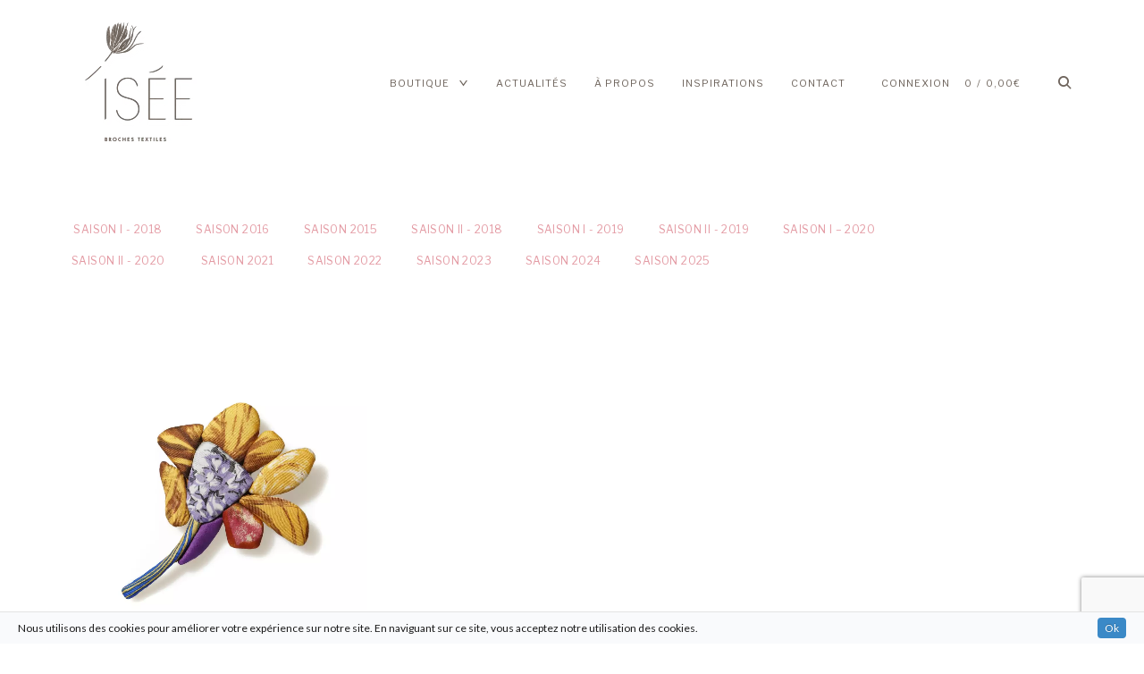

--- FILE ---
content_type: text/html; charset=UTF-8
request_url: https://www.isee-creation.com/etiquette-produit/n124/
body_size: 21710
content:
<!DOCTYPE html><html lang="fr-FR"><head><meta charset="UTF-8"><meta name="viewport" content="width=device-width, initial-scale=1"><meta name="msvalidate.01" content="BC6317FE17921C3A1344464B4BEABBF6" /><script data-cfasync="false" id="ao_optimized_gfonts_config">WebFontConfig={google:{families:["Lato:","Libre Franklin:"] },classes:false, events:false, timeout:1500};</script><link rel="profile" href="https://gmpg.org/xfn/11"><link rel="pingback" href="https://www.isee-creation.com/xmlrpc.php"><meta name='robots' content='index, follow, max-image-preview:large, max-snippet:-1, max-video-preview:-1' /><title>N°124 Archives - ISÉE | Isabelle Mariana - Broches Textiles</title><link rel="canonical" href="https://www.isee-creation.com/etiquette-produit/n124/" /><meta property="og:locale" content="fr_FR" /><meta property="og:type" content="article" /><meta property="og:title" content="N°124 Archives - ISÉE | Isabelle Mariana - Broches Textiles" /><meta property="og:url" content="https://www.isee-creation.com/etiquette-produit/n124/" /><meta property="og:site_name" content="ISÉE | Isabelle Mariana - Broches Textiles" /><meta name="twitter:card" content="summary_large_image" /> <script type="application/ld+json" class="yoast-schema-graph">{"@context":"https://schema.org","@graph":[{"@type":"CollectionPage","@id":"https://www.isee-creation.com/etiquette-produit/n124/","url":"https://www.isee-creation.com/etiquette-produit/n124/","name":"N°124 Archives - ISÉE | Isabelle Mariana - Broches Textiles","isPartOf":{"@id":"https://www.isee-creation.com/#website"},"primaryImageOfPage":{"@id":"https://www.isee-creation.com/etiquette-produit/n124/#primaryimage"},"image":{"@id":"https://www.isee-creation.com/etiquette-produit/n124/#primaryimage"},"thumbnailUrl":"https://www.isee-creation.com/wp-content/uploads/2018/10/fleur-escalope124.jpg","breadcrumb":{"@id":"https://www.isee-creation.com/etiquette-produit/n124/#breadcrumb"},"inLanguage":"fr-FR"},{"@type":"ImageObject","inLanguage":"fr-FR","@id":"https://www.isee-creation.com/etiquette-produit/n124/#primaryimage","url":"https://www.isee-creation.com/wp-content/uploads/2018/10/fleur-escalope124.jpg","contentUrl":"https://www.isee-creation.com/wp-content/uploads/2018/10/fleur-escalope124.jpg","width":1500,"height":1855,"caption":"isee-produit-fleur-escalope-n124-1"},{"@type":"BreadcrumbList","@id":"https://www.isee-creation.com/etiquette-produit/n124/#breadcrumb","itemListElement":[{"@type":"ListItem","position":1,"name":"Accueil","item":"https://www.isee-creation.com/"},{"@type":"ListItem","position":2,"name":"N°124"}]},{"@type":"WebSite","@id":"https://www.isee-creation.com/#website","url":"https://www.isee-creation.com/","name":"ISÉE | Isabelle Mariana - Broches Textiles","description":"","publisher":{"@id":"https://www.isee-creation.com/#organization"},"potentialAction":[{"@type":"SearchAction","target":{"@type":"EntryPoint","urlTemplate":"https://www.isee-creation.com/?s={search_term_string}"},"query-input":{"@type":"PropertyValueSpecification","valueRequired":true,"valueName":"search_term_string"}}],"inLanguage":"fr-FR"},{"@type":"Organization","@id":"https://www.isee-creation.com/#organization","name":"Isée | Isabelle Mariana","url":"https://www.isee-creation.com/","logo":{"@type":"ImageObject","inLanguage":"fr-FR","@id":"https://www.isee-creation.com/#/schema/logo/image/","url":"https://www.isee-creation.com/wp-content/uploads/2018/04/logoISEE-v5.png","contentUrl":"https://www.isee-creation.com/wp-content/uploads/2018/04/logoISEE-v5.png","width":150,"height":150,"caption":"Isée | Isabelle Mariana"},"image":{"@id":"https://www.isee-creation.com/#/schema/logo/image/"}}]}</script> <link rel='dns-prefetch' href='//maps.google.com' /><link rel='dns-prefetch' href='//capi-automation.s3.us-east-2.amazonaws.com' /><link rel='dns-prefetch' href='//netdna.bootstrapcdn.com' /><link rel='dns-prefetch' href='//maxcdn.bootstrapcdn.com' /><link href='https://fonts.gstatic.com' crossorigin='anonymous' rel='preconnect' /><link href='https://ajax.googleapis.com' rel='preconnect' /><link href='https://fonts.googleapis.com' rel='preconnect' /><link rel="alternate" type="application/rss+xml" title="ISÉE | Isabelle Mariana - Broches Textiles &raquo; Flux" href="https://www.isee-creation.com/feed/" /><link rel="alternate" type="application/rss+xml" title="ISÉE | Isabelle Mariana - Broches Textiles &raquo; Flux des commentaires" href="https://www.isee-creation.com/comments/feed/" /><link rel="alternate" type="application/rss+xml" title="Flux pour ISÉE | Isabelle Mariana - Broches Textiles &raquo; N°124 Étiquette" href="https://www.isee-creation.com/etiquette-produit/n124/feed/" /><style id='wp-img-auto-sizes-contain-inline-css' type='text/css'>img:is([sizes=auto i],[sizes^="auto," i]){contain-intrinsic-size:3000px 1500px}
/*# sourceURL=wp-img-auto-sizes-contain-inline-css */</style><link rel='stylesheet' id='add-cookie-notice-css-css' href='https://www.isee-creation.com/wp-content/plugins/add-cookie-notice/css/add-cookie-notice.css?ver=1.0.0' type='text/css' media='all' /><link rel='stylesheet' id='tkss-style-css' href='https://www.isee-creation.com/wp-content/plugins/tk-social-share/css/style.css?ver=6.9' type='text/css' media='all' /><link rel='stylesheet' id='tkss-cl-css-css' href='https://www.isee-creation.com/wp-content/plugins/tk-social-share/css/basic-icons.css?ver=6.9' type='text/css' media='all' /><link rel='stylesheet' id='sbi_styles-css' href='https://www.isee-creation.com/wp-content/plugins/instagram-feed/css/sbi-styles.min.css?ver=6.10.0' type='text/css' media='all' /><style id='wp-block-library-inline-css' type='text/css'>:root{--wp-block-synced-color:#7a00df;--wp-block-synced-color--rgb:122,0,223;--wp-bound-block-color:var(--wp-block-synced-color);--wp-editor-canvas-background:#ddd;--wp-admin-theme-color:#007cba;--wp-admin-theme-color--rgb:0,124,186;--wp-admin-theme-color-darker-10:#006ba1;--wp-admin-theme-color-darker-10--rgb:0,107,160.5;--wp-admin-theme-color-darker-20:#005a87;--wp-admin-theme-color-darker-20--rgb:0,90,135;--wp-admin-border-width-focus:2px}@media (min-resolution:192dpi){:root{--wp-admin-border-width-focus:1.5px}}.wp-element-button{cursor:pointer}:root .has-very-light-gray-background-color{background-color:#eee}:root .has-very-dark-gray-background-color{background-color:#313131}:root .has-very-light-gray-color{color:#eee}:root .has-very-dark-gray-color{color:#313131}:root .has-vivid-green-cyan-to-vivid-cyan-blue-gradient-background{background:linear-gradient(135deg,#00d084,#0693e3)}:root .has-purple-crush-gradient-background{background:linear-gradient(135deg,#34e2e4,#4721fb 50%,#ab1dfe)}:root .has-hazy-dawn-gradient-background{background:linear-gradient(135deg,#faaca8,#dad0ec)}:root .has-subdued-olive-gradient-background{background:linear-gradient(135deg,#fafae1,#67a671)}:root .has-atomic-cream-gradient-background{background:linear-gradient(135deg,#fdd79a,#004a59)}:root .has-nightshade-gradient-background{background:linear-gradient(135deg,#330968,#31cdcf)}:root .has-midnight-gradient-background{background:linear-gradient(135deg,#020381,#2874fc)}:root{--wp--preset--font-size--normal:16px;--wp--preset--font-size--huge:42px}.has-regular-font-size{font-size:1em}.has-larger-font-size{font-size:2.625em}.has-normal-font-size{font-size:var(--wp--preset--font-size--normal)}.has-huge-font-size{font-size:var(--wp--preset--font-size--huge)}.has-text-align-center{text-align:center}.has-text-align-left{text-align:left}.has-text-align-right{text-align:right}.has-fit-text{white-space:nowrap!important}#end-resizable-editor-section{display:none}.aligncenter{clear:both}.items-justified-left{justify-content:flex-start}.items-justified-center{justify-content:center}.items-justified-right{justify-content:flex-end}.items-justified-space-between{justify-content:space-between}.screen-reader-text{border:0;clip-path:inset(50%);height:1px;margin:-1px;overflow:hidden;padding:0;position:absolute;width:1px;word-wrap:normal!important}.screen-reader-text:focus{background-color:#ddd;clip-path:none;color:#444;display:block;font-size:1em;height:auto;left:5px;line-height:normal;padding:15px 23px 14px;text-decoration:none;top:5px;width:auto;z-index:100000}html :where(.has-border-color){border-style:solid}html :where([style*=border-top-color]){border-top-style:solid}html :where([style*=border-right-color]){border-right-style:solid}html :where([style*=border-bottom-color]){border-bottom-style:solid}html :where([style*=border-left-color]){border-left-style:solid}html :where([style*=border-width]){border-style:solid}html :where([style*=border-top-width]){border-top-style:solid}html :where([style*=border-right-width]){border-right-style:solid}html :where([style*=border-bottom-width]){border-bottom-style:solid}html :where([style*=border-left-width]){border-left-style:solid}html :where(img[class*=wp-image-]){height:auto;max-width:100%}:where(figure){margin:0 0 1em}html :where(.is-position-sticky){--wp-admin--admin-bar--position-offset:var(--wp-admin--admin-bar--height,0px)}@media screen and (max-width:600px){html :where(.is-position-sticky){--wp-admin--admin-bar--position-offset:0px}}

/*# sourceURL=wp-block-library-inline-css */</style><link rel='stylesheet' id='wc-blocks-style-css' href='https://www.isee-creation.com/wp-content/plugins/woocommerce/assets/client/blocks/wc-blocks.css?ver=wc-10.4.3' type='text/css' media='all' /><style id='global-styles-inline-css' type='text/css'>:root{--wp--preset--aspect-ratio--square: 1;--wp--preset--aspect-ratio--4-3: 4/3;--wp--preset--aspect-ratio--3-4: 3/4;--wp--preset--aspect-ratio--3-2: 3/2;--wp--preset--aspect-ratio--2-3: 2/3;--wp--preset--aspect-ratio--16-9: 16/9;--wp--preset--aspect-ratio--9-16: 9/16;--wp--preset--color--black: #000000;--wp--preset--color--cyan-bluish-gray: #abb8c3;--wp--preset--color--white: #ffffff;--wp--preset--color--pale-pink: #f78da7;--wp--preset--color--vivid-red: #cf2e2e;--wp--preset--color--luminous-vivid-orange: #ff6900;--wp--preset--color--luminous-vivid-amber: #fcb900;--wp--preset--color--light-green-cyan: #7bdcb5;--wp--preset--color--vivid-green-cyan: #00d084;--wp--preset--color--pale-cyan-blue: #8ed1fc;--wp--preset--color--vivid-cyan-blue: #0693e3;--wp--preset--color--vivid-purple: #9b51e0;--wp--preset--gradient--vivid-cyan-blue-to-vivid-purple: linear-gradient(135deg,rgb(6,147,227) 0%,rgb(155,81,224) 100%);--wp--preset--gradient--light-green-cyan-to-vivid-green-cyan: linear-gradient(135deg,rgb(122,220,180) 0%,rgb(0,208,130) 100%);--wp--preset--gradient--luminous-vivid-amber-to-luminous-vivid-orange: linear-gradient(135deg,rgb(252,185,0) 0%,rgb(255,105,0) 100%);--wp--preset--gradient--luminous-vivid-orange-to-vivid-red: linear-gradient(135deg,rgb(255,105,0) 0%,rgb(207,46,46) 100%);--wp--preset--gradient--very-light-gray-to-cyan-bluish-gray: linear-gradient(135deg,rgb(238,238,238) 0%,rgb(169,184,195) 100%);--wp--preset--gradient--cool-to-warm-spectrum: linear-gradient(135deg,rgb(74,234,220) 0%,rgb(151,120,209) 20%,rgb(207,42,186) 40%,rgb(238,44,130) 60%,rgb(251,105,98) 80%,rgb(254,248,76) 100%);--wp--preset--gradient--blush-light-purple: linear-gradient(135deg,rgb(255,206,236) 0%,rgb(152,150,240) 100%);--wp--preset--gradient--blush-bordeaux: linear-gradient(135deg,rgb(254,205,165) 0%,rgb(254,45,45) 50%,rgb(107,0,62) 100%);--wp--preset--gradient--luminous-dusk: linear-gradient(135deg,rgb(255,203,112) 0%,rgb(199,81,192) 50%,rgb(65,88,208) 100%);--wp--preset--gradient--pale-ocean: linear-gradient(135deg,rgb(255,245,203) 0%,rgb(182,227,212) 50%,rgb(51,167,181) 100%);--wp--preset--gradient--electric-grass: linear-gradient(135deg,rgb(202,248,128) 0%,rgb(113,206,126) 100%);--wp--preset--gradient--midnight: linear-gradient(135deg,rgb(2,3,129) 0%,rgb(40,116,252) 100%);--wp--preset--font-size--small: 13px;--wp--preset--font-size--medium: 20px;--wp--preset--font-size--large: 36px;--wp--preset--font-size--x-large: 42px;--wp--preset--spacing--20: 0.44rem;--wp--preset--spacing--30: 0.67rem;--wp--preset--spacing--40: 1rem;--wp--preset--spacing--50: 1.5rem;--wp--preset--spacing--60: 2.25rem;--wp--preset--spacing--70: 3.38rem;--wp--preset--spacing--80: 5.06rem;--wp--preset--shadow--natural: 6px 6px 9px rgba(0, 0, 0, 0.2);--wp--preset--shadow--deep: 12px 12px 50px rgba(0, 0, 0, 0.4);--wp--preset--shadow--sharp: 6px 6px 0px rgba(0, 0, 0, 0.2);--wp--preset--shadow--outlined: 6px 6px 0px -3px rgb(255, 255, 255), 6px 6px rgb(0, 0, 0);--wp--preset--shadow--crisp: 6px 6px 0px rgb(0, 0, 0);}:where(.is-layout-flex){gap: 0.5em;}:where(.is-layout-grid){gap: 0.5em;}body .is-layout-flex{display: flex;}.is-layout-flex{flex-wrap: wrap;align-items: center;}.is-layout-flex > :is(*, div){margin: 0;}body .is-layout-grid{display: grid;}.is-layout-grid > :is(*, div){margin: 0;}:where(.wp-block-columns.is-layout-flex){gap: 2em;}:where(.wp-block-columns.is-layout-grid){gap: 2em;}:where(.wp-block-post-template.is-layout-flex){gap: 1.25em;}:where(.wp-block-post-template.is-layout-grid){gap: 1.25em;}.has-black-color{color: var(--wp--preset--color--black) !important;}.has-cyan-bluish-gray-color{color: var(--wp--preset--color--cyan-bluish-gray) !important;}.has-white-color{color: var(--wp--preset--color--white) !important;}.has-pale-pink-color{color: var(--wp--preset--color--pale-pink) !important;}.has-vivid-red-color{color: var(--wp--preset--color--vivid-red) !important;}.has-luminous-vivid-orange-color{color: var(--wp--preset--color--luminous-vivid-orange) !important;}.has-luminous-vivid-amber-color{color: var(--wp--preset--color--luminous-vivid-amber) !important;}.has-light-green-cyan-color{color: var(--wp--preset--color--light-green-cyan) !important;}.has-vivid-green-cyan-color{color: var(--wp--preset--color--vivid-green-cyan) !important;}.has-pale-cyan-blue-color{color: var(--wp--preset--color--pale-cyan-blue) !important;}.has-vivid-cyan-blue-color{color: var(--wp--preset--color--vivid-cyan-blue) !important;}.has-vivid-purple-color{color: var(--wp--preset--color--vivid-purple) !important;}.has-black-background-color{background-color: var(--wp--preset--color--black) !important;}.has-cyan-bluish-gray-background-color{background-color: var(--wp--preset--color--cyan-bluish-gray) !important;}.has-white-background-color{background-color: var(--wp--preset--color--white) !important;}.has-pale-pink-background-color{background-color: var(--wp--preset--color--pale-pink) !important;}.has-vivid-red-background-color{background-color: var(--wp--preset--color--vivid-red) !important;}.has-luminous-vivid-orange-background-color{background-color: var(--wp--preset--color--luminous-vivid-orange) !important;}.has-luminous-vivid-amber-background-color{background-color: var(--wp--preset--color--luminous-vivid-amber) !important;}.has-light-green-cyan-background-color{background-color: var(--wp--preset--color--light-green-cyan) !important;}.has-vivid-green-cyan-background-color{background-color: var(--wp--preset--color--vivid-green-cyan) !important;}.has-pale-cyan-blue-background-color{background-color: var(--wp--preset--color--pale-cyan-blue) !important;}.has-vivid-cyan-blue-background-color{background-color: var(--wp--preset--color--vivid-cyan-blue) !important;}.has-vivid-purple-background-color{background-color: var(--wp--preset--color--vivid-purple) !important;}.has-black-border-color{border-color: var(--wp--preset--color--black) !important;}.has-cyan-bluish-gray-border-color{border-color: var(--wp--preset--color--cyan-bluish-gray) !important;}.has-white-border-color{border-color: var(--wp--preset--color--white) !important;}.has-pale-pink-border-color{border-color: var(--wp--preset--color--pale-pink) !important;}.has-vivid-red-border-color{border-color: var(--wp--preset--color--vivid-red) !important;}.has-luminous-vivid-orange-border-color{border-color: var(--wp--preset--color--luminous-vivid-orange) !important;}.has-luminous-vivid-amber-border-color{border-color: var(--wp--preset--color--luminous-vivid-amber) !important;}.has-light-green-cyan-border-color{border-color: var(--wp--preset--color--light-green-cyan) !important;}.has-vivid-green-cyan-border-color{border-color: var(--wp--preset--color--vivid-green-cyan) !important;}.has-pale-cyan-blue-border-color{border-color: var(--wp--preset--color--pale-cyan-blue) !important;}.has-vivid-cyan-blue-border-color{border-color: var(--wp--preset--color--vivid-cyan-blue) !important;}.has-vivid-purple-border-color{border-color: var(--wp--preset--color--vivid-purple) !important;}.has-vivid-cyan-blue-to-vivid-purple-gradient-background{background: var(--wp--preset--gradient--vivid-cyan-blue-to-vivid-purple) !important;}.has-light-green-cyan-to-vivid-green-cyan-gradient-background{background: var(--wp--preset--gradient--light-green-cyan-to-vivid-green-cyan) !important;}.has-luminous-vivid-amber-to-luminous-vivid-orange-gradient-background{background: var(--wp--preset--gradient--luminous-vivid-amber-to-luminous-vivid-orange) !important;}.has-luminous-vivid-orange-to-vivid-red-gradient-background{background: var(--wp--preset--gradient--luminous-vivid-orange-to-vivid-red) !important;}.has-very-light-gray-to-cyan-bluish-gray-gradient-background{background: var(--wp--preset--gradient--very-light-gray-to-cyan-bluish-gray) !important;}.has-cool-to-warm-spectrum-gradient-background{background: var(--wp--preset--gradient--cool-to-warm-spectrum) !important;}.has-blush-light-purple-gradient-background{background: var(--wp--preset--gradient--blush-light-purple) !important;}.has-blush-bordeaux-gradient-background{background: var(--wp--preset--gradient--blush-bordeaux) !important;}.has-luminous-dusk-gradient-background{background: var(--wp--preset--gradient--luminous-dusk) !important;}.has-pale-ocean-gradient-background{background: var(--wp--preset--gradient--pale-ocean) !important;}.has-electric-grass-gradient-background{background: var(--wp--preset--gradient--electric-grass) !important;}.has-midnight-gradient-background{background: var(--wp--preset--gradient--midnight) !important;}.has-small-font-size{font-size: var(--wp--preset--font-size--small) !important;}.has-medium-font-size{font-size: var(--wp--preset--font-size--medium) !important;}.has-large-font-size{font-size: var(--wp--preset--font-size--large) !important;}.has-x-large-font-size{font-size: var(--wp--preset--font-size--x-large) !important;}
/*# sourceURL=global-styles-inline-css */</style><style id='classic-theme-styles-inline-css' type='text/css'>/*! This file is auto-generated */
.wp-block-button__link{color:#fff;background-color:#32373c;border-radius:9999px;box-shadow:none;text-decoration:none;padding:calc(.667em + 2px) calc(1.333em + 2px);font-size:1.125em}.wp-block-file__button{background:#32373c;color:#fff;text-decoration:none}
/*# sourceURL=/wp-includes/css/classic-themes.min.css */</style><link rel='stylesheet' id='contact-form-7-css' href='https://www.isee-creation.com/wp-content/plugins/contact-form-7/includes/css/styles.css?ver=6.1.4' type='text/css' media='all' /><link rel='stylesheet' id='sumup-checkout-css' href='https://www.isee-creation.com/wp-content/plugins/sumup-payment-gateway-for-woocommerce/assets/css/checkout/modal.min.css?ver=2.7.7' type='text/css' media='all' /><link rel='stylesheet' id='tk-shortcodes-fap-css' href='//netdna.bootstrapcdn.com/font-awesome/4.0.3/css/font-awesome.css?ver=2.0.0' type='text/css' media='all' /><link rel='stylesheet' id='tk-shortcodes-css' href='https://www.isee-creation.com/wp-content/plugins/tk-shortcodes/public/css/tk-shortcodes-public.css?ver=2.0.0' type='text/css' media='all' /><link rel='stylesheet' id='woocommerce-layout-css' href='https://www.isee-creation.com/wp-content/plugins/woocommerce/assets/css/woocommerce-layout.css?ver=10.4.3' type='text/css' media='all' /><link rel='stylesheet' id='woocommerce-smallscreen-css' href='https://www.isee-creation.com/wp-content/plugins/woocommerce/assets/css/woocommerce-smallscreen.css?ver=10.4.3' type='text/css' media='only screen and (max-width: 768px)' /><link rel='stylesheet' id='woocommerce-general-css' href='https://www.isee-creation.com/wp-content/plugins/woocommerce/assets/css/woocommerce.css?ver=10.4.3' type='text/css' media='all' /><style id='woocommerce-inline-inline-css' type='text/css'>.woocommerce form .form-row .required { visibility: visible; }
/*# sourceURL=woocommerce-inline-inline-css */</style><link rel='stylesheet' id='cff-css' href='https://www.isee-creation.com/wp-content/plugins/custom-facebook-feed/assets/css/cff-style.min.css?ver=4.3.4' type='text/css' media='all' /><link rel='stylesheet' id='sb-font-awesome-css' href='https://maxcdn.bootstrapcdn.com/font-awesome/4.7.0/css/font-awesome.min.css?ver=6.9' type='text/css' media='all' /><link rel='preload' as='font' type='font/woff2' crossorigin='anonymous' id='tinvwl-webfont-font-css' href='https://www.isee-creation.com/wp-content/plugins/ti-woocommerce-wishlist/assets/fonts/tinvwl-webfont.woff2?ver=xu2uyi'  media='all' /><link rel='stylesheet' id='tinvwl-webfont-css' href='https://www.isee-creation.com/wp-content/plugins/ti-woocommerce-wishlist/assets/css/webfont.min.css?ver=2.11.1' type='text/css' media='all' /><link rel='stylesheet' id='tinvwl-css' href='https://www.isee-creation.com/wp-content/plugins/ti-woocommerce-wishlist/assets/css/public.min.css?ver=2.11.1' type='text/css' media='all' /><link rel='stylesheet' id='dashicons-css' href='https://www.isee-creation.com/wp-includes/css/dashicons.min.css?ver=6.9' type='text/css' media='all' /><link rel='stylesheet' id='thickbox-css' href='https://www.isee-creation.com/wp-includes/js/thickbox/thickbox.css?ver=6.9' type='text/css' media='all' /><link rel='stylesheet' id='ippo-style-css' href='https://www.isee-creation.com/wp-content/themes/ippo-shop/style.css?ver=6.9' type='text/css' media='all' /><link rel='stylesheet' id='ippo-woocommerce-style-css' href='https://www.isee-creation.com/wp-content/themes/ippo-shop/woo-style.css?ver=6.9' type='text/css' media='all' /><style id='ippo-woocommerce-style-inline-css' type='text/css'>h1,
			h2,
			h3,
			h4,
			h5,
			h6 {
				font-family: Lato, Helvetica, Arial, sans-serif;
				font-weight: normal;
				font-style: normal;
			}

		

			body {
				font-family: Libre Franklin, Helvetica, Arial, sans-serif;
				font-weight: normal;
				font-style: normal;
			}


					/* FRONT PAGE TEMPLATE */
					.fp-slider-headline-12728 {
						color: #000;
						-webkit-transition: color .3s;
						-moz-transition: color .3s;
						-ms-transition: color .3s;
						-o-transition: color .3s;
						transition: color .3s;
						font-size: 2.7777777777778rem !important;
					}

					.fp-slider-headline-12728:hover {
						color: #fff;
					}

					.fp-slider-text-12728 {
						color: #000;
					}

				

					/* FRONT PAGE TEMPLATE */
					.fp-slider-headline-12726 {
						color: #000;
						-webkit-transition: color .3s;
						-moz-transition: color .3s;
						-ms-transition: color .3s;
						-o-transition: color .3s;
						transition: color .3s;
						font-size: 2.7777777777778rem !important;
					}

					.fp-slider-headline-12726:hover {
						color: #fff;
					}

					.fp-slider-text-12726 {
						color: #000;
					}

				
/* Body BG color */

	body,
	.fullwidth-slider .site-content {
		background-color: #fff;
	}

	/* Headings color */

	h1, h2, h3, h4, h5, h6,
	h1 a, h2 a, h3 a, h4 a, h5 a, h6 a,
	h2.widget-title,
	.entry-content h1,
	.entry-content h2,
	.entry-content h3,
	.entry-content h4,
	.entry-content h5,
	.entry-content h6,
	.nav-links,
	.format-quote blockquote,
	.emphasis,
	.entry-content .emphasis,
	.single .entry-content .emphasis,
	.single .format-quote blockquote,
	.single .format-quote q,
	.single .format-link .entry-content p,
	.masonry .format-link .entry-content h2,
	.single .format-link .entry-content h2,
	.entry-content blockquote,
	.entry-content blockquote p,
	.comment-content blockquote p,
	.single .entry-content blockquote p,
	.archive .page-title span,
	.search .page-title span,
	.error404 .page-title span,
	.site-header input[type="search"],
	.no-results input[type="search"],
	.error-404 input[type="search"],
	.site-header .search-form + .search-instructions,
	.no-results .search-form + .search-instructions,
	.error-404 .search-form + .search-instructions,
	.widget-title,
	.widgettitle,
	.widget .widget-title a,
	.widget .widgettitle a,
	.widget_calendar caption,
	.widget_calendar th,
	.widget_calendar tfoot a,
	.widget .product-title,
	.cart_list .mini_cart_item > a:nth-child(2),
	.product_list_widget li > a:first-child,
	.woocommerce .order_details li strong,
	.entry-content .woocommerce-thankyou-order-received,
	.nm_widget .active,
	.woocommerce #reviews #comments ol.commentlist li .meta,
	.widget .search-form input[type="submit"]:focus,
	.widget .newsletter input[type="submit"]:focus,
	.widget .woocommerce-product-search input[type="submit"]:focus,
	.nm_widget .active {
		color: #3d3833;
	}

	.ball-scale > div:first-of-type {
		background: #3d3833;
	}

	/* Paragraph color */

	.entry-footer,
	.entry-content,
	.entry-content p,
	.entry-content li,
	.entry-content dt,
	.entry-content dd,
	.twocolumn p.half-width,
	.entry-content li,
	input[type="text"],
	input[type="email"],
	input[type="url"],
	input[type="password"],
	input[type="search"],
	input[type="tel"],
	textarea,
	label,
	.row-columns,
	.author-info p,
	.single .format-quote blockquote cite,
	.single .format-quote blockquote + cite,
	.single .format-quote q cite,
	.single .format-quote q + cite,
	.single .format-quote blockquote + p cite,
	.single .format-quote q + p cite,
	.wp-caption-text,
	.masonry .entry-content,
	.masonry p,
	.comment-content p,
	.comment-content li,
	.comment-content dd,
	.jp-relatedposts-post-context,
	.widget,
	.widget_calendar td,
	.woocommerce .widget_shopping_cart .total strong,
	.woocommerce.widget_shopping_cart .total strong,
	.woocommerce .widget_price_filter .price_slider_amount,
	.summary div[itemprop="description"],
	.woocommerce-product-details__short-description,
	.woocommerce .star-rating > span:before,
	.quantity .qty,
	.woocommerce .quantity .qty,
	.tkss-post-share .single-soc-share-link a,
	.woocommerce form .form-row .required,
	.select2-container .select2-choice,
	.woocommerce-error,
	.woocommerce-info,
	.woocommerce-message {
		color: #948d86;
	}

	.masonry .format-link .entry-content a,
	.masonry .format-quote blockquote cite,
	.masonry .format-quote blockquote + cite,
	.masonry .format-quote blockquote + p cite,
	.masonry .format-quote q cite,
	.masonry .format-quote q + cite,
	.masonry .format-quote q + p cite,
	.widget_recent_entries li,
	.widget_recent_comments li {
		color: rgba(148,141,134,0.75);
	}

	.author-box,
	.comment-content thead tr,
	.entry-content thead tr,
	.comment-content tfoot tr,
	.entry-content tfoot tr,
	.woocommerce-error,
	.woocommerce-info,
	.woocommerce-message,
	label.checkbox:before,
	input[type="checkbox"] + label:before,
	label.radio:before,
	input[type="radio"] + label:before,
	.masonry .format-quote .entry-content,
	.masonry .format-link .entry-content,
	.search .format-quote .entry-content,
	.search .format-link .entry-content,
	.woocommerce .widget_price_filter .ui-slider .ui-slider-handle {
		border-color: #948d86;
	}

	.woocommerce .widget_price_filter .ui-slider .ui-slider-range {
		background-color: #948d86;
	}

	input[type="text"],
	input[type="email"],
	input[type="url"],
	input[type="password"],
	input[type="search"],
	input[type="tel"],
	textarea,
	.widget_calendar tbody,
	.widget input[type="text"],
	.widget input[type="email"],
	.widget input[type="url"],
	.widget input[type="password"],
	.widget input[type="search"],
	.widget input[type="tel"],
	.widget select,
	.woocommerce table.shop_table th,
	.woocommerce table.shop_table td,
	.woocommerce table.shop_table tr:first-of-type th,
	.woocommerce table.shop_table tr:first-of-type td,
	.quantity,
	.select2-container .select2-choice,
	.woocommerce form .form-row.woocommerce-validated .select2-container,
	.woocommerce form .form-row.woocommerce-validated input.input-text,
	.woocommerce form .form-row.woocommerce-validated select {
		border-color: rgba(148,141,134,0.1);
	}

	#add_payment_method #payment,
	.woocommerce-cart #payment,
	.woocommerce-checkout #payment {
		background-color: rgba(148,141,134,0.1);
	}

	#add_payment_method #payment div.payment_box,
	.woocommerce-cart #payment div.payment_box,
	.woocommerce-checkout #payment div.payment_box,
	.woocommerce .widget_price_filter .price_slider_wrapper .ui-widget-content {
		background-color: rgba(148,141,134,0.4);
	}

	#add_payment_method #payment div.payment_box:before,
	.woocommerce-cart #payment div.payment_box:before,
	.woocommerce-checkout #payment div.payment_box:before {
		border-bottom-color: rgba(148,141,134,0.4);
	}

	/* Link color */

	a,
	.entry-content a,
	.main-navigation a:focus,
	.dropdown-toggle:focus,
	#big-search-trigger:focus,
	.archive .page-title,
	.search-results .page-title,
	.category-filter .cat-active a,
	.masonry .format-link .entry-content a,
	.back-to-top,
	.woocommerce-MyAccount-navigation .is-active a,
	.share-trig,
	.woocommerce nav.woocommerce-pagination ul li a:focus,
	.woocommerce nav.woocommerce-pagination ul li span.current,
	.woocommerce .price_slider_amount button.button,
	.paging-navigation .current {
		color: #b80018;
	}

	input[type="text"]:focus,
	input[type="email"]:focus,
	input[type="url"]:focus,
	input[type="password"]:focus,
	input[type="search"]:focus,
	input[type="tel"]:focus,
	input[type="number"]:focus,
	textarea:focus,
	select:focus,
	.value select:focus,
	.site-header input[type="search"]:focus,
	.no-results input[type="search"]:focus,
	.error-404 input[type="search"]:focus,
	.widget .search-form input[type="search"]:focus,
	.widget .newsletter input[type="text"]:focus,
	.widget .woocommerce-product-search input[type="search"]:focus {
		border-color: #948d86;
	}

	small,
	.main-navigation a:focus,
	.dropdown-toggle:focus,
	#big-search-trigger:focus,
	.archive .page-title,
	.search-results .page-title,
	.post-date a,
	.read-more-link,
	.entry-footer a,
	.author-name span,
	.no-comments,
	.comment-metadata a,
	.logged-in-as,
	.logged-in-as a,
	.comment-notes,
	.bypostauthor > .comment-body .comment-author b:after,
	.gallery-count,
	.widget_recent_comments .comment-author-link a,
	.rss-date,
	.rssSummary,
	.search-post-type,
	.search-no-results .page-content > p,
	.error404 .page-content > p,
	.woocommerce-review-link,
	.comment-form-rating label,
	.category-filter a,
	.popup-filter,
	.woocommerce-MyAccount-navigation a,
	.product_meta > span a,
	.paging-navigation a,
	.woocommerce-pagination a,
	.paging-navigation .dots {
		color: rgba(184,0,24,0.75);
	}

	.category-filter a,
	.popup-filter {
		color: rgba(184,0,24,0.4);
	}

	.widget a,
	.widget .search-form input[type="submit"],
	.widget .newsletter input[type="submit"],
	.widget .woocommerce-product-search input[type="submit"],
	.tagcloud a {
		color: rgba(184,0,24,0.5);
	}

	.widget ins {
		background-color: rgba(184,0,24,0.2);
	}

	.single .nav-links > span,
	.single .nav-links > div > span,
	.comment .reply a,
	.widget_calendar tbody a,
	.widget_recent_comments li a,
	.widget_recent_entries li a,
	.widget_rss li a,
	.widget_contact_info .confit-address a,
	.jetpack-display-remote-posts h4 a,
	.widget .tp_recent_tweets a {
		color: rgba(184,0,24,0.6);
	}

	blockquote:before,
	q:before,
	.masonry .format-link .entry-content:before,
	.search .format-link .entry-content:before {
		color: rgba(61,56,51,0.1);
	}

	.dropcap:before {
		color: rgba(61,56,51,0.09);
	}

	@media only screen and (min-width: 1025px){

		a:hover,
		.entry-content a:hover,
		.nav-menu > li:hover > a,
		.nav-menu > li > a:hover + a,
		.fullwidth-slider .featured-slider .slick-arrow:hover,
		div[class^="gr_custom_container"] a:hover,
		.entry-footer a:hover,
		.category-filter a:hover,
		.format-link .entry-content a:hover,
		.back-to-top:hover,
		.read-more-link:hover,
		.widget a:hover,
		.tagcloud a:hover,
		.widget .search-form input[type="submit"]:hover,
		.widget .newsletter input[type="submit"]:hover,
		.widget.widget_wpcom_social_media_icons_widget a:hover,
		.instagram-username a:hover {
			color: #6f645c;
		}

		.entry-content a:hover,
		.post-date a:hover,
		.category-filter a:hover,
		.site-header input[type="search"]:hover,
		.no-results input[type="search"]:hover,
		.error-404 input[type="search"]:hover,
		.value select:hover,
		.quantity:hover {
			border-color: #6f645c;
		}

		input[type="text"]:hover,
		input[type="email"]:hover,
		input[type="url"]:hover,
		input[type="password"]:hover,
		input[type="search"]:hover,
		input[type="tel"]:hover,
		input[type="number"]:hover,
		textarea:hover,
		select:hover {
			border-color: #948d86;
		}

		.paging-navigation a:hover,
		.woocommerce-pagination a:hover,
		.paging-navigation .dots:hover,
		.share-trig:hover,
		.share-trig:focus,
		.widget_calendar tbody a:hover,
		.widget_recent_comments li a:hover,
		.widget_recent_entries li a:hover,
		.widget_rss li a:hover,
		.comment .reply a:hover,
		.widget_contact_info .confit-address a:hover,
		.jetpack-display-remote-posts h4 a:hover,
		.widget .tp_recent_tweets a:hover,
		.popup-filter:hover,
		.woocommerce-MyAccount-navigation a:hover,
		.product_meta > span a:hover {
			color: #b80018;
		}

		.share-trig:hover {
			border-color: #b80018;
		}

		h1 a:hover,
		h2 a:hover,
		h3 a:hover,
		h4 a:hover,
		h5 a:hover,
		h6 a:hover,
		.widget a .product-title:hover,
		.cart_list .mini_cart_item:hover > a:nth-child(2),
		.product_list_widget li > a:first-child:hover,
		.price_slider_amount button.button:hover,
		.cart_list .mini_cart_item:focus > a:nth-child(2),
		.product_list_widget li > a:first-child:focus,
		.price_slider_amount button.button:focus,
		#site-navigation .main-shop-nav .cart-widget__wrapper .button:hover,
		#site-navigation .main-shop-nav .cart-widget__wrapper .button:focus,
		.woocommerce ul.products li.product .button:hover,
		.woocommerce ul.products li.product .button:focus {
			color: #6f645c;
		}

		.woocommerce .price_slider_amount button.button:hover,
		.woocommerce .price_slider_amount button.button:focus {
			color: rgba(184,0,24,0.3);
		}

		#infinite-handle span:hover {
			background-color: #000000;
		}

		body #infinite-handle span:hover a,
		body #infinite-handle span a:hover {
			color: #fff;
		}

		.entry-meta .category-list a:hover,
		.posts-navigation .entry-meta a:hover {
			color: #808080;
		}

	}

	/* Meta colors */

	.entry-meta .category-list a,
	.posts-navigation .entry-meta a,
	#infinite-handle .nav-next button a,
	.single .nav-links a {
		color: #000000;
	}

	body #infinite-handle span {
		border-color: #000000;
	}

	body #infinite-handle span a {
		color: #948d86;
	}

	/* Price color */

	.woocommerce ul.products li.product .price,
	.woocommerce ul.products li.product .button,
	.woocommerce a.added_to_cart,
	.woocommerce div.product p.price,
	.woocommerce div.product span.price {
		color: #b80018;
	}

	/*.woocommerce .star-rating span,*/
	.woocommerce .star-rating:before,
	.woocommerce .products .star-rating span {
		color: rgba(184,0,24,0.75);
	}

	/*Button colors*/

	button,
	input[type="button"],
	input[type="reset"],
	input[type="submit"],
	body .jp-carousel-light #carousel-reblog-box input#carousel-reblog-submit,
	body #jp-carousel-comment-form-button-submit,
	.woocommerce #respond input#submit,
	.woocommerce a.button,
	.woocommerce button.button,
	.woocommerce input.button,
	#add_payment_method .wc-proceed-to-checkout a.checkout-button,
	.woocommerce-cart .wc-proceed-to-checkout a.checkout-button,
	.woocommerce-checkout .wc-proceed-to-checkout a.checkout-button,
	.woocommerce #respond input#submit,
	.woocommerce a.button,
	.woocommerce button.button,
	.woocommerce input.button,
	.woocommerce div.product form.cart .button,
	.woocommerce #respond input#submit.alt,
	.woocommerce a.button.alt,
	.woocommerce button.button.alt,
	.woocommerce input.button.alt {
		color: #ffffff;
		background-color: #6e645c;
	}

	@media only screen and (min-width: 1025px){

		button:hover,
		input[type="button"]:hover,
		input[type="reset"]:hover,
		input[type="submit"]:hover,
		body .jp-carousel-light #carousel-reblog-box input#carousel-reblog-submit:hover,
		body #jp-carousel-comment-form-button-submit:hover,
		.woocommerce #respond input#submit:hover,
		.woocommerce a.button:hover,
		.woocommerce button.button:hover,
		.woocommerce input.button:hover,
		#add_payment_method .wc-proceed-to-checkout a.checkout-button:hover,
		.woocommerce-cart .wc-proceed-to-checkout a.checkout-button:hover,
		.woocommerce-checkout .wc-proceed-to-checkout a.checkout-button:hover,
		.woocommerce #respond input#submit:hover,
		.woocommerce a.button:hover,
		.woocommerce button.button:hover,
		.woocommerce input.button:hover,
		.woocommerce div.product form.cart .button:hover,
		.woocommerce #respond input#submit.alt:hover,
		.woocommerce a.button.alt:hover,
		.woocommerce button.button.alt:hover,
		.woocommerce input.button.alt:hover,
		button:focus,
		input[type="button"]:focus,
		input[type="reset"]:focus,
		input[type="submit"]:focus,
		#infinite-handle span a:focus,
		body .jp-carousel-light #carousel-reblog-box input#carousel-reblog-submit:focus,
		body #jp-carousel-comment-form-button-submit:focus,
		.woocommerce #respond input#submit:focus,
		.woocommerce a.button:focus,
		.woocommerce button.button:focus,
		.woocommerce input.button:focus,
		#add_payment_method .wc-proceed-to-checkout a.checkout-button:focus,
		.woocommerce-cart .wc-proceed-to-checkout a.checkout-button:focus,
		.woocommerce-checkout .wc-proceed-to-checkout a.checkout-button:focus,
		.woocommerce #respond input#submit:focus,
		.woocommerce a.button:focus,
		.woocommerce button.button:focus,
		.woocommerce input.button:focus,
		.woocommerce div.product form.cart .button:focus,
		.woocommerce #respond input#submit.alt:focus,
		.woocommerce a.button.alt:focus,
		.woocommerce button.button.alt:focus,
		.woocommerce input.button.alt:focus {
			color: #fff;
			background-color: #6e645c;
		}

	}

	/* Header color */

	.site-header,
	.standard-menu .main-navigation .nav-menu ul,
	.cart-widget {
		background-color: #ffffff;
	}

	.site-header .nav-menu > li > a,
	#big-search-trigger,
	.menu-toggle i,
	.standard-menu .main-navigation .nav-menu ul a,
	.menu-toggle:before,
	.main-shop-nav a,
	.cart-contents,
	.widget_shopping_cart,
	.fullwidth-slider .featured-slider .slick-arrow,
	.fullwidth-slider .featured-slider .slick-arrow:focus,
	.standard-menu .main-navigation .nav-menu ul a:focus {
		color: #6e645c;
	}

	.hamburger-menu .cart-touch .count,
	.hamburger-menu .menu-toggle span,
	.hamburger-menu .menu-toggle span:before,
	.hamburger-menu .menu-toggle span:after {
		background-color: #6e645c;
	}

	.standard-menu .main-navigation .nav-menu ul a:focus,
	.main-shop-nav a:focus,
	.nav-menu > li > a:focus,
	.site-header .nav-menu > li > a:hover,
	#big-search-trigger:hover,
	.menu-toggle:hover i,
	.standard-menu .main-navigation .nav-menu ul a:hover,
	.menu-toggle:hover:before,
	.main-shop-nav a:hover,
	.cart-contents:hover,
	.widget_shopping_cart:hover,
	.fullwidth-slider .featured-slider .slick-arrow:hover {
		color: #b80117;
	}

	@media only screen and (min-width: 1025px){

		.site-header .nav-menu li > a:hover,
		#big-search-trigger:hover,
		.standard-menu .main-navigation .nav-menu ul a:hover,
		.main-shop-nav a:hover {
			color: #b80117;
		}

		.hamburger-menu .cart-touch .cart-contents:hover .count {
			background-color: #b80117;
		}

	}


	/* Logo color */

	.site-title a {
		color: #000;
	}

	@media only screen and (min-width: 1025px){

		.site-title a:hover {
			color: #000;
		}

	}

	.site-description {
		color: #000;
	}

	.fullwidth-slider .featured-slider .slider-text .category-list a,
	.fullwidth-slider .featured-slider .entry-meta .category-list a {
		color: #fff;
	}

	/* Footer colors */

	.site-footer,
	.instagram-feed,
	.popup-widgets .sidebar {
		background-color: #6e645c;
	}

	.site-footer,
	.instagram-feed,
	.instagram-feed span,
	.site-footer span,
	.site-info,
	.site-info a,
	.site-footer .widget,
	.popup-widgets .sidebar .widget,
	.site-footer .widget_calendar td,
	.popup-widgets .sidebar .widget_calendar td,
	.woocommerce .site-footer .widget_shopping_cart .total strong,
	.woocommerce.popup-widgets .sidebar .widget_shopping_cart .total strong,
	.site-footer .woocommerce.widget_shopping_cart .total strong,
	.popup-widgets .sidebar .woocommerce.widget_shopping_cart .total strong,
	.woocommerce .site-footer .widget_price_filter .price_slider_amount,
	.woocommerce.popup-widgets .sidebar .widget_price_filter .price_slider_amount,
	.site-footer .widget-title,
	.popup-widgets .sidebar .widget-title,
	.site-footer .widgettitle,
	.popup-widgets .sidebar .widgettitle,
	.site-footer .widget .widget-title a,
	.popup-widgets .sidebar .widget .widget-title a,
	.site-footer .widget .widgettitle a,
	.popup-widgets .sidebar .widget .widgettitle a,
	.site-footer .widget_calendar caption,
	.popup-widgets .sidebar .widget_calendar caption,
	.site-footer .widget_calendar th,
	.popup-widgets .sidebar .widget_calendar th,
	.site-footer .widget_calendar tfoot a,
	.popup-widgets .sidebar .widget_calendar tfoot a,
	.site-footer .widget .product-title,
	.popup-widgets .sidebar .widget .product-title,
	.site-footer .cart_list .mini_cart_item > a:nth-child(2),
	.popup-widgets .sidebar .cart_list .mini_cart_item > a:nth-child(2),
	.site-footer .product_list_widget li > a:first-child,
	.popup-widgets .sidebar .product_list_widget li > a:first-child,
	.site-footer .nm_widget .active,
	.popup-widgets .sidebar .nm_widget .active,
	.woocommerce .site-footer #reviews #comments ol.commentlist li .meta,
	.woocommerce.popup-widgets .sidebar #reviews #comments ol.commentlist li .meta,
	.site-footer .widget .search-form input[type="submit"]:focus,
	.popup-widgets .sidebar .widget .search-form input[type="submit"]:focus,
	.site-footer .widget .newsletter input[type="submit"]:focus,
	.popup-widgets .sidebar .widget .newsletter input[type="submit"]:focus,
	.site-footer .widget .woocommerce-product-search input[type="submit"]:focus,
	.popup-widgets .sidebar .widget .woocommerce-product-search input[type="submit"]:focus,
	.site-footer .nm_widget .active,
	.popup-widgets .sidebar .nm_widget .active,
	.popup-widgets .sidebar > .icon-close {
		color: #ffffff;
	}

	.site-footer .widget ins,
	.popup-widgets .sidebar .widget ins {
		background-color: rgba(255,255,255,0.2);
	}

	.site-footer .widget input[type="text"],
	.popup-widgets .sidebar .widget input[type="text"],
	.site-footer .widget input[type="email"],
	.popup-widgets .sidebar .widget input[type="email"],
	.site-footer .widget input[type="url"],
	.popup-widgets .sidebar .widget input[type="url"],
	.site-footer .widget input[type="password"],
	.popup-widgets .sidebar .widget input[type="password"],
	.site-footer .widget input[type="search"],
	.popup-widgets .sidebar .widget input[type="search"],
	.site-footer .widget input[type="tel"],
	.popup-widgets .sidebar .widget input[type="tel"],
	.site-footer .widget select,
	.popup-widgets .sidebar .widget select {
		color: rgba(255,255,255,0.3);
	}

	.site-footer .widget input[type="text"],
	.popup-widgets .sidebar .widget input[type="text"],
	.site-footer .widget input[type="email"],
	.popup-widgets .sidebar .widget input[type="email"],
	.site-footer .widget input[type="url"],
	.popup-widgets .sidebar .widget input[type="url"],
	.site-footer .widget input[type="password"],
	.popup-widgets .sidebar .widget input[type="password"],
	.site-footer .widget input[type="search"],
	.popup-widgets .sidebar .widget input[type="search"],
	.site-footer .widget input[type="tel"],
	.popup-widgets .sidebar .widget input[type="tel"],
	.site-footer .widget select,
	.popup-widgets .sidebar .widget select {
		border-color: rgba(255,255,255,0.3);
	}

	.site-footer .widget input[type="text"]:focus,
	.popup-widgets .sidebar .widget input[type="text"]:focus,
	.site-footer .widget input[type="email"]:focus,
	.popup-widgets .sidebar .widget input[type="email"]:focus,
	.site-footer .widget input[type="url"]:focus,
	.popup-widgets .sidebar .widget input[type="url"]:focus,
	.site-footer .widget input[type="password"]:focus,
	.popup-widgets .sidebar .widget input[type="password"]:focus,
	.site-footer .widget input[type="search"]:focus,
	.popup-widgets .sidebar .widget input[type="search"]:focus,
	.site-footer .widget input[type="tel"]:focus,
	.popup-widgets .sidebar .widget input[type="tel"]:focus,
	.site-footer .widget select:focus,
	.popup-widgets .sidebar .widget select:focus {
		border-color: #ffffff;
	}

	.site-footer .widget_recent_comments li,
	.popup-widgets .sidebar .widget_recent_comments li,
	.site-footer .widget_recent_comments .comment-author-link a,
	.popup-widgets .sidebar .widget_recent_comments .comment-author-link a,
	.site-footer .widget_recent_entries li,
	.popup-widgets .sidebar .widget_recent_entries li,
	.site-footer .rss-date,
	.popup-widgets .sidebar .rss-date,
	.site-footer .rssSummary,
	.popup-widgets .sidebar .rssSummary,
	.woocommerce .site-footer .star-rating:before,
	.woocommerce.popup-widgets .sidebar .star-rating:before,
	.woocommerce .site-footer .star-rating span,
	.woocommerce.popup-widgets .sidebar .star-rating span,
	.woocommerce .site-footer .star-rating span:before,
	.woocommerce.popup-widgets .sidebar .star-rating span:before,
	.site-footer .woocommerce-review-link,
	.popup-widgets .sidebar .woocommerce-review-link {
		color: rgba(255,255,255,0.7);
	}

	.site-footer .widget a,
	.popup-widgets .sidebar .widget a,
	.site-footer .widget_calendar tbody a,
	.popup-widgets .sidebar .widget_calendar tbody a,
	.site-footer .widget_recent_comments li a,
	.popup-widgets .sidebar .widget_recent_comments li a,
	.site-footer .widget_recent_entries li a,
	.popup-widgets .sidebar .widget_recent_entries li a,
	.site-footer .widget_rss li a,
	.popup-widgets .sidebar .widget_rss li a,
	.site-footer .widget_contact_info .confit-address a,
	.popup-widgets .sidebar .widget_contact_info .confit-address a,
	.site-footer .jetpack-display-remote-posts h4 a,
	.popup-widgets .sidebar .jetpack-display-remote-posts h4 a,
	.site-footer .widget .tp_recent_tweets a,
	.popup-widgets .sidebar .widget .tp_recent_tweets a,
	.site-footer .widget .search-form input[type="submit"],
	.popup-widgets .sidebar .widget .search-form input[type="submit"],
	.site-footer .widget .newsletter input[type="submit"],
	.popup-widgets .sidebar .widget .newsletter input[type="submit"],
	.site-footer .widget .woocommerce-product-search input[type="submit"],
	.popup-widgets .sidebar .widget .woocommerce-product-search input[type="submit"],
	.site-footer .tagcloud a,
	.popup-widgets .sidebar .tagcloud a,
	.woocommerce .site-footer .price_slider_amount button.button,
	.woocommerce.popup-widgets .sidebar .price_slider_amount button.button {
		color: #000;
	}

	.woocommerce .site-footer .price_slider_amount button.button:focus,
	.woocommerce.popup-widgets .sidebar .price_slider_amount button.button:focus {
		color: #b80018;
	}

	@media only screen and (min-width: 1025px){

		.site-footer .widget a:hover,
		.popup-widgets .sidebar .widget a:hover,
		.site-footer .widget_calendar tbody a:hover,
		.popup-widgets .sidebar .widget_calendar tbody a:hover,
		.site-footer .widget_recent_comments li a:hover,
		.popup-widgets .sidebar .widget_recent_comments li a:hover,
		.site-footer .widget_recent_entries li a:hover,
		.popup-widgets .sidebar .widget_recent_entries li a:hover,
		.site-footer .widget_rss li a:hover,
		.popup-widgets .sidebar .widget_rss li a:hover,
		.site-footer .widget_contact_info .confit-address a:hover,
		.popup-widgets .sidebar .widget_contact_info .confit-address a:hover,
		.site-footer .jetpack-display-remote-posts h4 a:hover,
		.popup-widgets .sidebar .jetpack-display-remote-posts h4 a:hover,
		.site-footer .widget .tp_recent_tweets a:hover,
		.popup-widgets .sidebar .widget .tp_recent_tweets a:hover,
		.site-footer .widget .search-form input[type="submit"]:hover,
		.popup-widgets .sidebar .widget .search-form input[type="submit"]:hover,
		.site-footer .widget .newsletter input[type="submit"]:hover,
		.popup-widgets .sidebar .widget .newsletter input[type="submit"]:hover,
		.site-footer .widget .woocommerce-product-search input[type="submit"]:hover,
		.popup-widgets .sidebar .widget .woocommerce-product-search input[type="submit"]:hover,
		.site-footer .tagcloud a:hover,
		.popup-widgets .sidebar .tagcloud a:hover,
		.woocommerce .site-footer .price_slider_amount button.button:hover,
		.woocommerce.popup-widgets .sidebar .price_slider_amount button.button:hover,
		.site-footer .widget .widget-title a:hover,
		.popup-widgets .sidebar .widget .widget-title a:hover,
		.site-footer .widget .widgettitle a:hover,
		.popup-widgets .sidebar .widget .widgettitle a:hover,
		.site-footer .widget_calendar tfoot a:hover,
		.popup-widgets .sidebar .widget_calendar tfoot a:hover,
		.site-footer .cart_list .mini_cart_item > a:nth-child(2):hover,
		.popup-widgets .sidebar .cart_list .mini_cart_item > a:nth-child(2):hover,
		.site-footer .product_list_widget li > a:first-child:hover,
		.popup-widgets .sidebar .product_list_widget li > a:first-child:hover,
		.site-footer .widget a .product-title:hover,
		.popup-widgets .sidebar .widget a .product-title:hover {
			color: #b80018;
		}

		.site-footer .widget input[type="text"]:hover,
		.popup-widgets .sidebar .widget input[type="text"]:hover,
		.site-footer .widget input[type="email"]:hover,
		.popup-widgets .sidebar .widget input[type="email"]:hover,
		.site-footer .widget input[type="url"]:hover,
		.popup-widgets .sidebar .widget input[type="url"]:hover,
		.site-footer .widget input[type="password"]:hover,
		.popup-widgets .sidebar .widget input[type="password"]:hover,
		.site-footer .widget input[type="search"]:hover,
		.popup-widgets .sidebar .widget input[type="search"]:hover,
		.site-footer .widget input[type="tel"]:hover,
		.popup-widgets .sidebar .widget input[type="tel"]:hover,
		.site-footer .widget select:hover,
		.popup-widgets .sidebar .widget select:hover {
			border-color: #ffffff;
		}

	}
/*# sourceURL=ippo-woocommerce-style-inline-css */</style><link rel='stylesheet' id='sib-front-css-css' href='https://www.isee-creation.com/wp-content/plugins/mailin/css/mailin-front.css?ver=6.9' type='text/css' media='all' /> <script type="text/javascript" src="https://www.isee-creation.com/wp-includes/js/jquery/jquery.min.js?ver=3.7.1" id="jquery-core-js"></script> <script type="text/javascript" src="//maps.google.com/maps/api/js?key=AIzaSyAbxRzjvB6WVfk0OLWAgOAKXcxp8sNF9A4&amp;ver=6.9" id="tk-google-maps-api-js"></script> <script type="text/javascript" id="wc-add-to-cart-js-extra">var wc_add_to_cart_params = {"ajax_url":"/wp-admin/admin-ajax.php","wc_ajax_url":"/?wc-ajax=%%endpoint%%","i18n_view_cart":"Voir le panier","cart_url":"https://www.isee-creation.com/cart/","is_cart":"","cart_redirect_after_add":"yes"};
//# sourceURL=wc-add-to-cart-js-extra</script> <script type="text/javascript" id="woocommerce-js-extra">var woocommerce_params = {"ajax_url":"/wp-admin/admin-ajax.php","wc_ajax_url":"/?wc-ajax=%%endpoint%%","i18n_password_show":"Afficher le mot de passe","i18n_password_hide":"Masquer le mot de passe"};
//# sourceURL=woocommerce-js-extra</script> <script type="text/javascript" id="sib-front-js-js-extra">var sibErrMsg = {"invalidMail":"Veuillez entrer une adresse e-mail valide.","requiredField":"Veuillez compl\u00e9ter les champs obligatoires.","invalidDateFormat":"Veuillez entrer une date valide.","invalidSMSFormat":"Veuillez entrer une num\u00e9ro de t\u00e9l\u00e9phone valide."};
var ajax_sib_front_object = {"ajax_url":"https://www.isee-creation.com/wp-admin/admin-ajax.php","ajax_nonce":"3cbdad7b52","flag_url":"https://www.isee-creation.com/wp-content/plugins/mailin/img/flags/"};
//# sourceURL=sib-front-js-js-extra</script> <script></script><link rel="https://api.w.org/" href="https://www.isee-creation.com/wp-json/" /><link rel="alternate" title="JSON" type="application/json" href="https://www.isee-creation.com/wp-json/wp/v2/product_tag/380" /><link rel="EditURI" type="application/rsd+xml" title="RSD" href="https://www.isee-creation.com/xmlrpc.php?rsd" /><meta name="generator" content="WordPress 6.9" /><meta name="generator" content="WooCommerce 10.4.3" /><meta name="google-site-verification" content="aabewPkGZdoFBeGKrnmZvpCqMglirUUeWuUdOZjTceM" /> <noscript><style>.woocommerce-product-gallery{ opacity: 1 !important; }</style></noscript> <script  type="text/javascript">!function(f,b,e,v,n,t,s){if(f.fbq)return;n=f.fbq=function(){n.callMethod?
					n.callMethod.apply(n,arguments):n.queue.push(arguments)};if(!f._fbq)f._fbq=n;
					n.push=n;n.loaded=!0;n.version='2.0';n.queue=[];t=b.createElement(e);t.async=!0;
					t.src=v;s=b.getElementsByTagName(e)[0];s.parentNode.insertBefore(t,s)}(window,
					document,'script','https://connect.facebook.net/en_US/fbevents.js');</script>  <script  type="text/javascript">fbq('init', '184300620148942', {}, {
    "agent": "woocommerce_0-10.4.3-3.5.15"
});

				document.addEventListener( 'DOMContentLoaded', function() {
					// Insert placeholder for events injected when a product is added to the cart through AJAX.
					document.body.insertAdjacentHTML( 'beforeend', '<div class=\"wc-facebook-pixel-event-placeholder\"></div>' );
				}, false );</script> <meta name="generator" content="Powered by WPBakery Page Builder - drag and drop page builder for WordPress."/><link rel="icon" href="https://www.isee-creation.com/wp-content/uploads/2018/04/cropped-picto-isee-32x32.jpg" sizes="32x32" /><link rel="icon" href="https://www.isee-creation.com/wp-content/uploads/2018/04/cropped-picto-isee-192x192.jpg" sizes="192x192" /><link rel="apple-touch-icon" href="https://www.isee-creation.com/wp-content/uploads/2018/04/cropped-picto-isee-180x180.jpg" /><meta name="msapplication-TileImage" content="https://www.isee-creation.com/wp-content/uploads/2018/04/cropped-picto-isee-270x270.jpg" /><style type="text/css" id="wp-custom-css">.site-footer .widget-area {
    margin-top: 1.25rem;
    margin-bottom: 1.25rem;
    padding-left: 4%;
    padding-right: 4%;
}

/* share */
.tkss-post-share {
    margin: 30px auto;
    max-width: 400px;
    text-align: center;
}
.icons .single-soc-share-link {
    margin-right: 18px;
    display: inline-block;
}


.fullwidth-slider.standard-menu .main-navigation .nav-menu ul {
  background-color: #fff;
}

/* FOOTER */
.site-footer .widget a, .site-footer .widget_recent_entries li a {
	text-transform:uppercase;
	color: #ffffff;
}
.site-footer .widget a:hover, .site-footer .widget_recent_entries li a:hover {
	text-transform:uppercase;
	color: #b80018;
}
.site-footer .widget-area .widget_nav_menu {
    display: inline-block;
    padding-right: 30px;
    vertical-align: top;
    width: 100%;
}
footer h3{
    color: #ffffff;
}

.site-info {
   text-align:center;
}


.woocommerce div.product .stock {
    color: #b80018;
}

.home .site-header {
    background-color: #FFFFFF;
}

/*fleche*/
.slick-arrow::before {
	font-family: 'FontAwesome' !important;
}
.slick-next::before {
	content: "\f105";
}

.slick-prev::before {
	content: "\f104";
}

.fullwidth-slider .featured-slider .slick-arrow {
	color:#d7c9be;
}

.woocommerce div.product .product_title {
  text-transform: uppercase;
}


/* sumup */

.sumup-payment-1qfo954::before {left:16px !important;}</style><noscript><style>.wpb_animate_when_almost_visible { opacity: 1; }</style></noscript>  <script async src="https://www.googletagmanager.com/gtag/js?id=UA-117527887-1"></script> <script>window.dataLayer = window.dataLayer || [];
  function gtag(){dataLayer.push(arguments);}
  gtag('js', new Date());

  gtag('config', 'UA-117527887-1');</script> <script data-cfasync="false" id="ao_optimized_gfonts_webfontloader">(function() {var wf = document.createElement('script');wf.src='https://ajax.googleapis.com/ajax/libs/webfont/1/webfont.js';wf.type='text/javascript';wf.async='true';var s=document.getElementsByTagName('script')[0];s.parentNode.insertBefore(wf, s);})();</script></head><body class="archive tax-product_tag term-n124 term-380 wp-custom-logo wp-theme-ippo-shop theme-ippo-shop woocommerce woocommerce-page woocommerce-no-js tinvwl-theme-style layout-three-columns shop-four-columns popup-widgets infinite-scroll group-blog tk-theme-frontend standard-menu hfeed sticky-header wpb-js-composer js-comp-ver-7.6 vc_responsive"><div id="page" class="site"> <a class="skip-link screen-reader-text" href="#content">Skip to content</a><header id="masthead" class="site-header" role="banner" data-bg-color="#ffffff"><div class="container"><div class="site-branding"> <a href="https://www.isee-creation.com/" rel="home" class="standard-logo"><img width="150" height="150" src="https://www.isee-creation.com/wp-content/uploads/2018/04/ISEE-broches-logo-150.png" class="custom-logo" alt="ISEE | Isabelle Mariana - Créatrice - Fait main" decoding="async" /></a><p class="site-title screen-reader-text"><a href="https://www.isee-creation.com/" rel="home">ISÉE | Isabelle Mariana &#8211; Broches Textiles</a></p></div><nav id="site-navigation" class="main-navigation" role="navigation"> <button class="menu-toggle" aria-controls="primary-menu" aria-expanded="false"><i>Menu</i>Primary Menu<span>&nbsp;</span></button><div class="main-nav-wrap"><div class="verticalize"><div class="menu-nouveau-menu-container"><ul id="primary-menu" class="menu"><li id="menu-item-2153" class="menu-item menu-item-type-post_type menu-item-object-page menu-item-has-children menu-item-2153"><a href="https://www.isee-creation.com/boutique/">Boutique</a><ul class="sub-menu"><li id="menu-item-12328" class="menu-item menu-item-type-taxonomy menu-item-object-product_cat menu-item-12328"><a href="https://www.isee-creation.com/categorie-produit/saison-2025/">SAISON 2025</a></li><li id="menu-item-11406" class="menu-item menu-item-type-taxonomy menu-item-object-product_cat menu-item-11406"><a href="https://www.isee-creation.com/categorie-produit/saison-2024/">SAISON 2024</a></li><li id="menu-item-11099" class="menu-item menu-item-type-taxonomy menu-item-object-product_cat menu-item-11099"><a href="https://www.isee-creation.com/categorie-produit/saison-2023/">SAISON 2023</a></li><li id="menu-item-9942" class="menu-item menu-item-type-taxonomy menu-item-object-product_cat menu-item-9942"><a href="https://www.isee-creation.com/categorie-produit/saison-2022/">SAISON 2022</a></li><li id="menu-item-11100" class="menu-item menu-item-type-custom menu-item-object-custom menu-item-has-children menu-item-11100"><a href="#">Archives</a><ul class="sub-menu"><li id="menu-item-7362" class="menu-item menu-item-type-taxonomy menu-item-object-product_cat menu-item-7362"><a href="https://www.isee-creation.com/categorie-produit/saison-2021/"> SAISON 2021</a></li><li id="menu-item-7361" class="menu-item menu-item-type-taxonomy menu-item-object-product_cat menu-item-7361"><a href="https://www.isee-creation.com/categorie-produit/saison-ii-2020-2/">SAISON II &#8211; 2020</a></li><li id="menu-item-6664" class="menu-item menu-item-type-taxonomy menu-item-object-product_cat menu-item-6664"><a href="https://www.isee-creation.com/categorie-produit/saison-i-2020/">SAISON I – 2020</a></li><li id="menu-item-5914" class="menu-item menu-item-type-taxonomy menu-item-object-product_cat menu-item-5914"><a href="https://www.isee-creation.com/categorie-produit/saison-ii-2019/">SAISON II &#8211; 2019</a></li><li id="menu-item-4327" class="menu-item menu-item-type-taxonomy menu-item-object-product_cat menu-item-4327"><a href="https://www.isee-creation.com/categorie-produit/saison-i-2019/">SAISON I &#8211; 2019</a></li><li id="menu-item-3505" class="menu-item menu-item-type-taxonomy menu-item-object-product_cat menu-item-3505"><a href="https://www.isee-creation.com/categorie-produit/saison-ii-2018/">SAISON II &#8211; 2018</a></li><li id="menu-item-2381" class="menu-item menu-item-type-taxonomy menu-item-object-product_cat menu-item-2381"><a href="https://www.isee-creation.com/categorie-produit/saison-i-2018/"> SAISON I &#8211; 2018</a></li><li id="menu-item-2383" class="menu-item menu-item-type-taxonomy menu-item-object-product_cat menu-item-2383"><a href="https://www.isee-creation.com/categorie-produit/saison-2016/">SAISON 2016</a></li><li id="menu-item-2382" class="menu-item menu-item-type-taxonomy menu-item-object-product_cat menu-item-2382"><a href="https://www.isee-creation.com/categorie-produit/saison-2015/">SAISON 2015</a></li></ul></li></ul></li><li id="menu-item-1138" class="menu-item menu-item-type-post_type menu-item-object-page menu-item-1138"><a href="https://www.isee-creation.com/actualites/">Actualités</a></li><li id="menu-item-1141" class="menu-item menu-item-type-post_type menu-item-object-page menu-item-1141"><a href="https://www.isee-creation.com/a-propos/">À propos</a></li><li id="menu-item-2634" class="menu-item menu-item-type-post_type menu-item-object-page menu-item-2634"><a href="https://www.isee-creation.com/inspirations/">Inspirations</a></li><li id="menu-item-1142" class="menu-item menu-item-type-post_type menu-item-object-page menu-item-1142"><a href="https://www.isee-creation.com/contact/">Contact</a></li></ul></div><div class="main-shop-nav"><ul><li> <a href="https://www.isee-creation.com/mon-compte/" title="Connexion">Connexion</a></li><li><ul class="header-cart menu"><li class=""> <a class="cart-contents" href="https://www.isee-creation.com/cart/" title="View your order summary"> <span class="count">0</span><span class="woocommerce-Price-amount amount"><bdi>0,00<span class="woocommerce-Price-currencySymbol">&euro;</span></bdi></span> <i class="icon-cart"></i> </a></li><li class="cart-widget__container"><div class="cart-widget__wrapper"><div class="cart-widget"><div class="widget woocommerce widget_shopping_cart"><div class="widget_shopping_cart_content"></div></div></div></div></li></ul></li></ul></div></div></div></nav><div class="search-wrap"><form role="search" method="get" class="search-form" action="https://www.isee-creation.com"> <label> <span class="screen-reader-text">Recherche pour :</span> <input type="search" class="search-field" placeholder="Mots-clés" value="" name="s" autocomplete="off"> </label> <input type="submit" class="search-submit" value="RECHERCHER" disabled=""></form><div class="search-instructions">Appuyez sur Entrée pour commencer votre recherche.</div></div> <a href="#" id="big-search-trigger"> <span class="screen-reader-text"></span> <i class="icon-search"></i> </a> <a href="#" id="big-search-close"> <span class="screen-reader-text"></span> </a><div class="cart-touch"> <a class="cart-contents" href="https://www.isee-creation.com/cart/" title="View your order summary"> <span class="count">0</span><span class="woocommerce-Price-amount amount"><bdi>0,00<span class="woocommerce-Price-currencySymbol">&euro;</span></bdi></span> <i class="icon-cart"></i> </a></div></div></header><div id="content" class="site-content"><div class="container"><div id="primary" role="main"><nav class="woocommerce-breadcrumb" aria-label="Breadcrumb"><a href="https://www.isee-creation.com">Accueil</a>&nbsp;&#47;&nbsp;Produits identifiés &ldquo;N°124&rdquo;</nav><div class="shop-info clear"><div class="woocommerce-notices-wrapper"></div><ul class="category-filter container"><li ><a href="https://www.isee-creation.com/categorie-produit/saison-i-2018/"> SAISON I - 2018</a></li><li ><a href="https://www.isee-creation.com/categorie-produit/saison-2016/">SAISON 2016</a></li><li ><a href="https://www.isee-creation.com/categorie-produit/saison-2015/">SAISON 2015</a></li><li ><a href="https://www.isee-creation.com/categorie-produit/saison-ii-2018/">SAISON II - 2018</a></li><li ><a href="https://www.isee-creation.com/categorie-produit/saison-i-2019/">SAISON I - 2019</a></li><li ><a href="https://www.isee-creation.com/categorie-produit/saison-ii-2019/">SAISON II - 2019</a></li><li ><a href="https://www.isee-creation.com/categorie-produit/saison-i-2020/">SAISON I – 2020</a></li><li ><a href="https://www.isee-creation.com/categorie-produit/saison-ii-2020-2/">SAISON II - 2020</a></li><li ><a href="https://www.isee-creation.com/categorie-produit/saison-2021/"> SAISON 2021</a></li><li ><a href="https://www.isee-creation.com/categorie-produit/saison-2022/">SAISON 2022</a></li><li ><a href="https://www.isee-creation.com/categorie-produit/saison-2023/">SAISON 2023</a></li><li ><a href="https://www.isee-creation.com/categorie-produit/saison-2024/">SAISON 2024</a></li><li ><a href="https://www.isee-creation.com/categorie-produit/saison-2025/">SAISON 2025</a></li></ul></div><div class="row"><div class="col-sm-12"><ul class="products" id="post-load"><li class="post-3182 product type-product status-publish has-post-thumbnail product_cat-saison-ii-2018 product_tag-broche product_tag-fleur-escalope product_tag-jaune product_tag-n124 product_tag-rouge product_tag-violet col-md-4 col-sm-6 first outofstock taxable shipping-taxable purchasable product-type-simple"> <a href="https://www.isee-creation.com/produit/n124-fleur-escalope/" class="woocommerce-LoopProduct-link woocommerce-loop-product__link"><figure> <img width="1024" height="1266" src="https://www.isee-creation.com/wp-content/uploads/2018/10/fleur-escalope124-1024x1266.jpg" class="attachment-woocommerce_thumbnail size-woocommerce_thumbnail" alt="isee-produit-fleur-escalope-n124-1" decoding="async" fetchpriority="high" srcset="https://www.isee-creation.com/wp-content/uploads/2018/10/fleur-escalope124-1024x1266.jpg 1024w, https://www.isee-creation.com/wp-content/uploads/2018/10/fleur-escalope124-600x742.jpg 600w, https://www.isee-creation.com/wp-content/uploads/2018/10/fleur-escalope124-243x300.jpg 243w, https://www.isee-creation.com/wp-content/uploads/2018/10/fleur-escalope124-768x950.jpg 768w, https://www.isee-creation.com/wp-content/uploads/2018/10/fleur-escalope124-828x1024.jpg 828w, https://www.isee-creation.com/wp-content/uploads/2018/10/fleur-escalope124-690x853.jpg 690w, https://www.isee-creation.com/wp-content/uploads/2018/10/fleur-escalope124-1317x1629.jpg 1317w, https://www.isee-creation.com/wp-content/uploads/2018/10/fleur-escalope124-800x989.jpg 800w, https://www.isee-creation.com/wp-content/uploads/2018/10/fleur-escalope124-1400x1731.jpg 1400w, https://www.isee-creation.com/wp-content/uploads/2018/10/fleur-escalope124.jpg 1500w" sizes="(max-width: 1024px) 100vw, 1024px" /><img src="https://www.isee-creation.com/wp-content/uploads/2018/10/fleurescalope124-2.jpg" alt="Product Image"></figure><h2 class="woocommerce-loop-product__title">N°124 FLEUR-ESCALOPE</h2> <span class="price"><span class="woocommerce-Price-amount amount"><bdi>190,00<span class="woocommerce-Price-currencySymbol">&euro;</span></bdi></span> - Pièce unique</span> </a><a href="https://www.isee-creation.com/produit/n124-fleur-escalope/" aria-describedby="woocommerce_loop_add_to_cart_link_describedby_3182" data-quantity="1" class="button product_type_simple" data-product_id="3182" data-product_sku="" aria-label="En savoir plus sur &ldquo;N°124 FLEUR-ESCALOPE&rdquo;" rel="nofollow" data-success_message="">Lire la suite</a> <span id="woocommerce_loop_add_to_cart_link_describedby_3182" class="screen-reader-text"> </span></li></ul></div><aside id="secondary" class="widget-area sidebar col-md-3" role="complementary"><div class="widgets-wrapper"><div class="row"><div class="widget nm_widget nm_widget_product_sorting woocommerce"><h2 class="widgettitle">Sort by</h2><ul id="nm-product-sorting" class="nm-product-sorting"><li><a href="https://www.isee-creation.com/etiquette-produit/n124?orderby=menu_order">Default</a></li><li><a href="https://www.isee-creation.com/etiquette-produit/n124?orderby=popularity">Popularity</a></li><li><a href="https://www.isee-creation.com/etiquette-produit/n124?orderby=rating">Average rating</a></li><li class="active">Newness</li><li><a href="https://www.isee-creation.com/etiquette-produit/n124?orderby=price">Price: Low to High</a></li><li><a href="https://www.isee-creation.com/etiquette-produit/n124?orderby=price-desc">Price: High to Low</a></li></ul></div></div></div></aside></div></div></div></div><div class="instagram-feed clear"></div><footer id="colophon" class="site-footer" role="contentinfo"><div class="container"><div class="row"><div class="col-lg-4 col-sm-6 widget-area"><section id="media_image-2" class="widget widget_media_image"><img width="200" height="229" src="https://www.isee-creation.com/wp-content/uploads/2018/04/logo-isee-blanc.png" class="image wp-image-2003  attachment-full size-full" alt="" style="max-width: 100%; height: auto;" decoding="async" loading="lazy" /></section></div><div class="col-lg-4 col-sm-6 widget-area"><section id="nav_menu-2" class="widget widget_nav_menu"><h2 class="widget-title">ACCÈS RAPIDE</h2><div class="menu-footer-container"><ul id="menu-footer" class="menu"><li id="menu-item-2084" class="menu-item menu-item-type-post_type menu-item-object-page menu-item-2084"><a href="https://www.isee-creation.com/boutique/">La boutique</a></li><li id="menu-item-2085" class="menu-item menu-item-type-post_type menu-item-object-page menu-item-2085"><a href="https://www.isee-creation.com/a-propos/">À propos</a></li><li id="menu-item-2086" class="menu-item menu-item-type-post_type menu-item-object-page menu-item-2086"><a href="https://www.isee-creation.com/contact/">Nous contacter</a></li><li id="menu-item-7293" class="menu-item menu-item-type-post_type menu-item-object-page menu-item-7293"><a href="https://www.isee-creation.com/conditions-generales-de-vente/">Conditions générales de Vente</a></li></ul></div></section><section id="recent-posts-3" class="widget widget_recent_entries"><h2 class="widget-title">Articles récents</h2><ul><li> <a href="https://www.isee-creation.com/things-unsaid-munich-jewellery-week-2026/">Things unsaid &#8211; Munich Jewellery Week 2026</a></li><li> <a href="https://www.isee-creation.com/things-unsaid/">Things unsaid &#8211; Chicago 2025</a></li></ul></section></div><div class="col-lg-4 col-sm-6 widget-area"><section id="custom_html-2" class="widget_text widget widget_custom_html"><div class="textwidget custom-html-widget"><div id="sb_instagram"  class="sbi sbi_mob_col_1 sbi_tab_col_2 sbi_col_4" style="padding-bottom: 10px; width: 100%;"	 data-feedid="sbi_iseecreation#8"  data-res="auto" data-cols="4" data-colsmobile="1" data-colstablet="2" data-num="8" data-nummobile="" data-item-padding="5"	 data-shortcode-atts="{&quot;num&quot;:&quot;8&quot;,&quot;cols&quot;:&quot;4&quot;,&quot;showfollow&quot;:&quot;false&quot;,&quot;showbutton&quot;:&quot;false&quot;}"  data-postid="" data-locatornonce="e2cd6d4932" data-imageaspectratio="1:1" data-sbi-flags="favorLocal"><div class="sb_instagram_header "   > <a class="sbi_header_link" target="_blank"
 rel="nofollow noopener" href="https://www.instagram.com/iseecreation/" title="@iseecreation"><div class="sbi_header_text"><div class="sbi_header_img"  data-avatar-url="https://scontent-lhr8-2.xx.fbcdn.net/v/t51.2885-15/419269714_1398054201133747_5706416109399728664_n.jpg?_nc_cat=106&amp;ccb=1-7&amp;_nc_sid=7d201b&amp;_nc_ohc=PO_sihOcNPoQ7kNvwEx9O7q&amp;_nc_oc=Adkw2C0T4y2sSdx61BS1n_A50RNyKNko10PhWffx8metz5J6Dmd0ttgTibNsRELJiT0&amp;_nc_zt=23&amp;_nc_ht=scontent-lhr8-2.xx&amp;edm=AL-3X8kEAAAA&amp;oh=00_AfrzbQ09C3EaOhv0x1P5xdn_uS-AOAESZ_afJRL7SMMk2w&amp;oe=697FE039"><div class="sbi_header_img_hover"  ><svg class="sbi_new_logo fa-instagram fa-w-14" aria-hidden="true" data-fa-processed="" aria-label="Instagram" data-prefix="fab" data-icon="instagram" role="img" viewBox="0 0 448 512"> <path fill="currentColor" d="M224.1 141c-63.6 0-114.9 51.3-114.9 114.9s51.3 114.9 114.9 114.9S339 319.5 339 255.9 287.7 141 224.1 141zm0 189.6c-41.1 0-74.7-33.5-74.7-74.7s33.5-74.7 74.7-74.7 74.7 33.5 74.7 74.7-33.6 74.7-74.7 74.7zm146.4-194.3c0 14.9-12 26.8-26.8 26.8-14.9 0-26.8-12-26.8-26.8s12-26.8 26.8-26.8 26.8 12 26.8 26.8zm76.1 27.2c-1.7-35.9-9.9-67.7-36.2-93.9-26.2-26.2-58-34.4-93.9-36.2-37-2.1-147.9-2.1-184.9 0-35.8 1.7-67.6 9.9-93.9 36.1s-34.4 58-36.2 93.9c-2.1 37-2.1 147.9 0 184.9 1.7 35.9 9.9 67.7 36.2 93.9s58 34.4 93.9 36.2c37 2.1 147.9 2.1 184.9 0 35.9-1.7 67.7-9.9 93.9-36.2 26.2-26.2 34.4-58 36.2-93.9 2.1-37 2.1-147.8 0-184.8zM398.8 388c-7.8 19.6-22.9 34.7-42.6 42.6-29.5 11.7-99.5 9-132.1 9s-102.7 2.6-132.1-9c-19.6-7.8-34.7-22.9-42.6-42.6-11.7-29.5-9-99.5-9-132.1s-2.6-102.7 9-132.1c7.8-19.6 22.9-34.7 42.6-42.6 29.5-11.7 99.5-9 132.1-9s102.7-2.6 132.1 9c19.6 7.8 34.7 22.9 42.6 42.6 11.7 29.5 9 99.5 9 132.1s2.7 102.7-9 132.1z"></path> </svg></div> <img  src="https://www.isee-creation.com/wp-content/uploads/2020/11/logo_ISEE.jpg" alt="" width="50" height="50"></div><div class="sbi_feedtheme_header_text"><h3>iseecreation</h3><p class="sbi_bio">Isabelle Mariana<br> Création de broches textiles uniques<br> #valleedelaloire #iseecreation</p></div></div> </a></div><div id="sbi_images"  style="gap: 10px;"><div class="sbi_item sbi_type_carousel sbi_new sbi_transition"
 id="sbi_18054678824374446" data-date="1768129924"><div class="sbi_photo_wrap"> <a class="sbi_photo" href="https://www.instagram.com/p/DTXkbrmDEem/" target="_blank" rel="noopener nofollow"
 data-full-res="https://scontent-lhr6-2.cdninstagram.com/v/t51.82787-15/613551625_18308828002252571_4997709526625433468_n.heic?stp=dst-jpg_e35_tt6&#038;_nc_cat=104&#038;ccb=7-5&#038;_nc_sid=18de74&#038;efg=eyJlZmdfdGFnIjoiQ0FST1VTRUxfSVRFTS5iZXN0X2ltYWdlX3VybGdlbi5DMyJ9&#038;_nc_ohc=rSoTZTk6ImwQ7kNvwEM4VnW&#038;_nc_oc=AdlkU084lunGXz_QqjvLfUNI1oyvfOEMSz7PdbUTHv6yd7d2DncHk_5V4Dw9ZRnSlhI&#038;_nc_zt=23&#038;_nc_ht=scontent-lhr6-2.cdninstagram.com&#038;edm=AM6HXa8EAAAA&#038;_nc_gid=fkwm2XEPmu-TnyWUGOGtkA&#038;oh=00_AfomQN8q4_yvFJkvkaAGXwWRMRKtpZYG7RJ-VJSYPElPWA&#038;oe=697FD2B2"
 data-img-src-set="{&quot;d&quot;:&quot;https:\/\/scontent-lhr6-2.cdninstagram.com\/v\/t51.82787-15\/613551625_18308828002252571_4997709526625433468_n.heic?stp=dst-jpg_e35_tt6&amp;_nc_cat=104&amp;ccb=7-5&amp;_nc_sid=18de74&amp;efg=eyJlZmdfdGFnIjoiQ0FST1VTRUxfSVRFTS5iZXN0X2ltYWdlX3VybGdlbi5DMyJ9&amp;_nc_ohc=rSoTZTk6ImwQ7kNvwEM4VnW&amp;_nc_oc=AdlkU084lunGXz_QqjvLfUNI1oyvfOEMSz7PdbUTHv6yd7d2DncHk_5V4Dw9ZRnSlhI&amp;_nc_zt=23&amp;_nc_ht=scontent-lhr6-2.cdninstagram.com&amp;edm=AM6HXa8EAAAA&amp;_nc_gid=fkwm2XEPmu-TnyWUGOGtkA&amp;oh=00_AfomQN8q4_yvFJkvkaAGXwWRMRKtpZYG7RJ-VJSYPElPWA&amp;oe=697FD2B2&quot;,&quot;150&quot;:&quot;https:\/\/scontent-lhr6-2.cdninstagram.com\/v\/t51.82787-15\/613551625_18308828002252571_4997709526625433468_n.heic?stp=dst-jpg_e35_tt6&amp;_nc_cat=104&amp;ccb=7-5&amp;_nc_sid=18de74&amp;efg=eyJlZmdfdGFnIjoiQ0FST1VTRUxfSVRFTS5iZXN0X2ltYWdlX3VybGdlbi5DMyJ9&amp;_nc_ohc=rSoTZTk6ImwQ7kNvwEM4VnW&amp;_nc_oc=AdlkU084lunGXz_QqjvLfUNI1oyvfOEMSz7PdbUTHv6yd7d2DncHk_5V4Dw9ZRnSlhI&amp;_nc_zt=23&amp;_nc_ht=scontent-lhr6-2.cdninstagram.com&amp;edm=AM6HXa8EAAAA&amp;_nc_gid=fkwm2XEPmu-TnyWUGOGtkA&amp;oh=00_AfomQN8q4_yvFJkvkaAGXwWRMRKtpZYG7RJ-VJSYPElPWA&amp;oe=697FD2B2&quot;,&quot;320&quot;:&quot;https:\/\/scontent-lhr6-2.cdninstagram.com\/v\/t51.82787-15\/613551625_18308828002252571_4997709526625433468_n.heic?stp=dst-jpg_e35_tt6&amp;_nc_cat=104&amp;ccb=7-5&amp;_nc_sid=18de74&amp;efg=eyJlZmdfdGFnIjoiQ0FST1VTRUxfSVRFTS5iZXN0X2ltYWdlX3VybGdlbi5DMyJ9&amp;_nc_ohc=rSoTZTk6ImwQ7kNvwEM4VnW&amp;_nc_oc=AdlkU084lunGXz_QqjvLfUNI1oyvfOEMSz7PdbUTHv6yd7d2DncHk_5V4Dw9ZRnSlhI&amp;_nc_zt=23&amp;_nc_ht=scontent-lhr6-2.cdninstagram.com&amp;edm=AM6HXa8EAAAA&amp;_nc_gid=fkwm2XEPmu-TnyWUGOGtkA&amp;oh=00_AfomQN8q4_yvFJkvkaAGXwWRMRKtpZYG7RJ-VJSYPElPWA&amp;oe=697FD2B2&quot;,&quot;640&quot;:&quot;https:\/\/scontent-lhr6-2.cdninstagram.com\/v\/t51.82787-15\/613551625_18308828002252571_4997709526625433468_n.heic?stp=dst-jpg_e35_tt6&amp;_nc_cat=104&amp;ccb=7-5&amp;_nc_sid=18de74&amp;efg=eyJlZmdfdGFnIjoiQ0FST1VTRUxfSVRFTS5iZXN0X2ltYWdlX3VybGdlbi5DMyJ9&amp;_nc_ohc=rSoTZTk6ImwQ7kNvwEM4VnW&amp;_nc_oc=AdlkU084lunGXz_QqjvLfUNI1oyvfOEMSz7PdbUTHv6yd7d2DncHk_5V4Dw9ZRnSlhI&amp;_nc_zt=23&amp;_nc_ht=scontent-lhr6-2.cdninstagram.com&amp;edm=AM6HXa8EAAAA&amp;_nc_gid=fkwm2XEPmu-TnyWUGOGtkA&amp;oh=00_AfomQN8q4_yvFJkvkaAGXwWRMRKtpZYG7RJ-VJSYPElPWA&amp;oe=697FD2B2&quot;}"> <span class="sbi-screenreader">Un drôle de sentiment en réenfilant les mains de </span> <svg class="svg-inline--fa fa-clone fa-w-16 sbi_lightbox_carousel_icon" aria-hidden="true" aria-label="Clone" data-fa-proƒcessed="" data-prefix="far" data-icon="clone" role="img" xmlns="http://www.w3.org/2000/svg" viewBox="0 0 512 512"> <path fill="currentColor" d="M464 0H144c-26.51 0-48 21.49-48 48v48H48c-26.51 0-48 21.49-48 48v320c0 26.51 21.49 48 48 48h320c26.51 0 48-21.49 48-48v-48h48c26.51 0 48-21.49 48-48V48c0-26.51-21.49-48-48-48zM362 464H54a6 6 0 0 1-6-6V150a6 6 0 0 1 6-6h42v224c0 26.51 21.49 48 48 48h224v42a6 6 0 0 1-6 6zm96-96H150a6 6 0 0 1-6-6V54a6 6 0 0 1 6-6h308a6 6 0 0 1 6 6v308a6 6 0 0 1-6 6z"></path> </svg> <img src="https://www.isee-creation.com/wp-content/plugins/instagram-feed/img/placeholder.png" alt="Un drôle de sentiment en réenfilant les mains de mes débuts pour réaliser cette commande spéciale : Artificielle  n°20.
En 2015 j&#039;ai fait des essais pour ce modèle qui a survécu à l&#039;épreuve du temps et que j&#039;ai pu développer en 2018.
Il me restait quelques dizaines de centimètres de ces précieux organzas pour les deux uniques exemplaires que je viens de terminer.  Artificielle n°20
Organza et chanvre peints, organza épais.
20 x 13 x 6 cm. 2018  #wearableartwork #textilejewelry #selfexpression #silkflowers #brooch" aria-hidden="true"> </a></div></div><div class="sbi_item sbi_type_image sbi_new sbi_transition"
 id="sbi_18077442740206244" data-date="1767320338"><div class="sbi_photo_wrap"> <a class="sbi_photo" href="https://www.instagram.com/p/DS_cRQMCBCh/" target="_blank" rel="noopener nofollow"
 data-full-res="https://scontent-lhr6-1.cdninstagram.com/v/t51.82787-15/610284335_18307933531252571_4482368154566472625_n.heic?stp=dst-jpg_e35_tt6&#038;_nc_cat=110&#038;ccb=7-5&#038;_nc_sid=18de74&#038;efg=eyJlZmdfdGFnIjoiRkVFRC5iZXN0X2ltYWdlX3VybGdlbi5DMyJ9&#038;_nc_ohc=ldy6TJ_aissQ7kNvwHRDpOJ&#038;_nc_oc=AdniBNnfu47RBN639Hdo_5sxZOPxqxfNitp9CWjad4R7G2bV1ZZlPKgRulpgbvzvI9Q&#038;_nc_zt=23&#038;_nc_ht=scontent-lhr6-1.cdninstagram.com&#038;edm=AM6HXa8EAAAA&#038;_nc_gid=fkwm2XEPmu-TnyWUGOGtkA&#038;oh=00_Afq63EpnJKnlDpVGCjQRLT_SLw72BxVQAHub5J0Mga5Unw&#038;oe=697FB5BC"
 data-img-src-set="{&quot;d&quot;:&quot;https:\/\/scontent-lhr6-1.cdninstagram.com\/v\/t51.82787-15\/610284335_18307933531252571_4482368154566472625_n.heic?stp=dst-jpg_e35_tt6&amp;_nc_cat=110&amp;ccb=7-5&amp;_nc_sid=18de74&amp;efg=eyJlZmdfdGFnIjoiRkVFRC5iZXN0X2ltYWdlX3VybGdlbi5DMyJ9&amp;_nc_ohc=ldy6TJ_aissQ7kNvwHRDpOJ&amp;_nc_oc=AdniBNnfu47RBN639Hdo_5sxZOPxqxfNitp9CWjad4R7G2bV1ZZlPKgRulpgbvzvI9Q&amp;_nc_zt=23&amp;_nc_ht=scontent-lhr6-1.cdninstagram.com&amp;edm=AM6HXa8EAAAA&amp;_nc_gid=fkwm2XEPmu-TnyWUGOGtkA&amp;oh=00_Afq63EpnJKnlDpVGCjQRLT_SLw72BxVQAHub5J0Mga5Unw&amp;oe=697FB5BC&quot;,&quot;150&quot;:&quot;https:\/\/scontent-lhr6-1.cdninstagram.com\/v\/t51.82787-15\/610284335_18307933531252571_4482368154566472625_n.heic?stp=dst-jpg_e35_tt6&amp;_nc_cat=110&amp;ccb=7-5&amp;_nc_sid=18de74&amp;efg=eyJlZmdfdGFnIjoiRkVFRC5iZXN0X2ltYWdlX3VybGdlbi5DMyJ9&amp;_nc_ohc=ldy6TJ_aissQ7kNvwHRDpOJ&amp;_nc_oc=AdniBNnfu47RBN639Hdo_5sxZOPxqxfNitp9CWjad4R7G2bV1ZZlPKgRulpgbvzvI9Q&amp;_nc_zt=23&amp;_nc_ht=scontent-lhr6-1.cdninstagram.com&amp;edm=AM6HXa8EAAAA&amp;_nc_gid=fkwm2XEPmu-TnyWUGOGtkA&amp;oh=00_Afq63EpnJKnlDpVGCjQRLT_SLw72BxVQAHub5J0Mga5Unw&amp;oe=697FB5BC&quot;,&quot;320&quot;:&quot;https:\/\/scontent-lhr6-1.cdninstagram.com\/v\/t51.82787-15\/610284335_18307933531252571_4482368154566472625_n.heic?stp=dst-jpg_e35_tt6&amp;_nc_cat=110&amp;ccb=7-5&amp;_nc_sid=18de74&amp;efg=eyJlZmdfdGFnIjoiRkVFRC5iZXN0X2ltYWdlX3VybGdlbi5DMyJ9&amp;_nc_ohc=ldy6TJ_aissQ7kNvwHRDpOJ&amp;_nc_oc=AdniBNnfu47RBN639Hdo_5sxZOPxqxfNitp9CWjad4R7G2bV1ZZlPKgRulpgbvzvI9Q&amp;_nc_zt=23&amp;_nc_ht=scontent-lhr6-1.cdninstagram.com&amp;edm=AM6HXa8EAAAA&amp;_nc_gid=fkwm2XEPmu-TnyWUGOGtkA&amp;oh=00_Afq63EpnJKnlDpVGCjQRLT_SLw72BxVQAHub5J0Mga5Unw&amp;oe=697FB5BC&quot;,&quot;640&quot;:&quot;https:\/\/scontent-lhr6-1.cdninstagram.com\/v\/t51.82787-15\/610284335_18307933531252571_4482368154566472625_n.heic?stp=dst-jpg_e35_tt6&amp;_nc_cat=110&amp;ccb=7-5&amp;_nc_sid=18de74&amp;efg=eyJlZmdfdGFnIjoiRkVFRC5iZXN0X2ltYWdlX3VybGdlbi5DMyJ9&amp;_nc_ohc=ldy6TJ_aissQ7kNvwHRDpOJ&amp;_nc_oc=AdniBNnfu47RBN639Hdo_5sxZOPxqxfNitp9CWjad4R7G2bV1ZZlPKgRulpgbvzvI9Q&amp;_nc_zt=23&amp;_nc_ht=scontent-lhr6-1.cdninstagram.com&amp;edm=AM6HXa8EAAAA&amp;_nc_gid=fkwm2XEPmu-TnyWUGOGtkA&amp;oh=00_Afq63EpnJKnlDpVGCjQRLT_SLw72BxVQAHub5J0Mga5Unw&amp;oe=697FB5BC&quot;}"> <span class="sbi-screenreader">Qui suis-je ?
Un enfant ? Un adulte ? Un homme ? U</span> <img src="https://www.isee-creation.com/wp-content/plugins/instagram-feed/img/placeholder.png" alt="Qui suis-je ?
Un enfant ? Un adulte ? Un homme ? Une femme ?
Cet éclat de rire attrapé en 2025 par l&#039;objectif de @alexaleroy , comme une nouvelle question en guise de réponse. 
Une photo que j&#039;aime beaucoup, pour vous souhaiter une année 2026 remplie d&#039;émotions, d&#039;envies et de projets de toutes sortes....  #happynewyear❤️
#brooch #broochaddict #broschenliebe #broches" aria-hidden="true"> </a></div></div><div class="sbi_item sbi_type_carousel sbi_new sbi_transition"
 id="sbi_17996566178723057" data-date="1767213559"><div class="sbi_photo_wrap"> <a class="sbi_photo" href="https://www.instagram.com/p/DS8QmxliOgp/" target="_blank" rel="noopener nofollow"
 data-full-res="https://scontent-lhr6-2.cdninstagram.com/v/t51.82787-15/609688281_18307767556252571_6887889440547040638_n.heic?stp=dst-jpg_e35_tt6&#038;_nc_cat=104&#038;ccb=7-5&#038;_nc_sid=18de74&#038;efg=eyJlZmdfdGFnIjoiQ0FST1VTRUxfSVRFTS5iZXN0X2ltYWdlX3VybGdlbi5DMyJ9&#038;_nc_ohc=lbm93cg_SA8Q7kNvwGGkJxz&#038;_nc_oc=AdnRynrUcy3u1Zdr7my3z_ZLHHRN4VFKXDsJnfStvNkQ-ddmDJueqkTDd7g8C-AvEv8&#038;_nc_zt=23&#038;_nc_ht=scontent-lhr6-2.cdninstagram.com&#038;edm=AM6HXa8EAAAA&#038;_nc_gid=fkwm2XEPmu-TnyWUGOGtkA&#038;oh=00_AfoF8TNFxUp3tc7ivzoHhXK54Ls-XmWkLzG8xcbq4ooLYg&#038;oe=697FDC9A"
 data-img-src-set="{&quot;d&quot;:&quot;https:\/\/scontent-lhr6-2.cdninstagram.com\/v\/t51.82787-15\/609688281_18307767556252571_6887889440547040638_n.heic?stp=dst-jpg_e35_tt6&amp;_nc_cat=104&amp;ccb=7-5&amp;_nc_sid=18de74&amp;efg=eyJlZmdfdGFnIjoiQ0FST1VTRUxfSVRFTS5iZXN0X2ltYWdlX3VybGdlbi5DMyJ9&amp;_nc_ohc=lbm93cg_SA8Q7kNvwGGkJxz&amp;_nc_oc=AdnRynrUcy3u1Zdr7my3z_ZLHHRN4VFKXDsJnfStvNkQ-ddmDJueqkTDd7g8C-AvEv8&amp;_nc_zt=23&amp;_nc_ht=scontent-lhr6-2.cdninstagram.com&amp;edm=AM6HXa8EAAAA&amp;_nc_gid=fkwm2XEPmu-TnyWUGOGtkA&amp;oh=00_AfoF8TNFxUp3tc7ivzoHhXK54Ls-XmWkLzG8xcbq4ooLYg&amp;oe=697FDC9A&quot;,&quot;150&quot;:&quot;https:\/\/scontent-lhr6-2.cdninstagram.com\/v\/t51.82787-15\/609688281_18307767556252571_6887889440547040638_n.heic?stp=dst-jpg_e35_tt6&amp;_nc_cat=104&amp;ccb=7-5&amp;_nc_sid=18de74&amp;efg=eyJlZmdfdGFnIjoiQ0FST1VTRUxfSVRFTS5iZXN0X2ltYWdlX3VybGdlbi5DMyJ9&amp;_nc_ohc=lbm93cg_SA8Q7kNvwGGkJxz&amp;_nc_oc=AdnRynrUcy3u1Zdr7my3z_ZLHHRN4VFKXDsJnfStvNkQ-ddmDJueqkTDd7g8C-AvEv8&amp;_nc_zt=23&amp;_nc_ht=scontent-lhr6-2.cdninstagram.com&amp;edm=AM6HXa8EAAAA&amp;_nc_gid=fkwm2XEPmu-TnyWUGOGtkA&amp;oh=00_AfoF8TNFxUp3tc7ivzoHhXK54Ls-XmWkLzG8xcbq4ooLYg&amp;oe=697FDC9A&quot;,&quot;320&quot;:&quot;https:\/\/scontent-lhr6-2.cdninstagram.com\/v\/t51.82787-15\/609688281_18307767556252571_6887889440547040638_n.heic?stp=dst-jpg_e35_tt6&amp;_nc_cat=104&amp;ccb=7-5&amp;_nc_sid=18de74&amp;efg=eyJlZmdfdGFnIjoiQ0FST1VTRUxfSVRFTS5iZXN0X2ltYWdlX3VybGdlbi5DMyJ9&amp;_nc_ohc=lbm93cg_SA8Q7kNvwGGkJxz&amp;_nc_oc=AdnRynrUcy3u1Zdr7my3z_ZLHHRN4VFKXDsJnfStvNkQ-ddmDJueqkTDd7g8C-AvEv8&amp;_nc_zt=23&amp;_nc_ht=scontent-lhr6-2.cdninstagram.com&amp;edm=AM6HXa8EAAAA&amp;_nc_gid=fkwm2XEPmu-TnyWUGOGtkA&amp;oh=00_AfoF8TNFxUp3tc7ivzoHhXK54Ls-XmWkLzG8xcbq4ooLYg&amp;oe=697FDC9A&quot;,&quot;640&quot;:&quot;https:\/\/scontent-lhr6-2.cdninstagram.com\/v\/t51.82787-15\/609688281_18307767556252571_6887889440547040638_n.heic?stp=dst-jpg_e35_tt6&amp;_nc_cat=104&amp;ccb=7-5&amp;_nc_sid=18de74&amp;efg=eyJlZmdfdGFnIjoiQ0FST1VTRUxfSVRFTS5iZXN0X2ltYWdlX3VybGdlbi5DMyJ9&amp;_nc_ohc=lbm93cg_SA8Q7kNvwGGkJxz&amp;_nc_oc=AdnRynrUcy3u1Zdr7my3z_ZLHHRN4VFKXDsJnfStvNkQ-ddmDJueqkTDd7g8C-AvEv8&amp;_nc_zt=23&amp;_nc_ht=scontent-lhr6-2.cdninstagram.com&amp;edm=AM6HXa8EAAAA&amp;_nc_gid=fkwm2XEPmu-TnyWUGOGtkA&amp;oh=00_AfoF8TNFxUp3tc7ivzoHhXK54Ls-XmWkLzG8xcbq4ooLYg&amp;oe=697FDC9A&quot;}"> <span class="sbi-screenreader">Retour sur les jours MAJ, @madmuseumjewelry.
Hors </span> <svg class="svg-inline--fa fa-clone fa-w-16 sbi_lightbox_carousel_icon" aria-hidden="true" aria-label="Clone" data-fa-proƒcessed="" data-prefix="far" data-icon="clone" role="img" xmlns="http://www.w3.org/2000/svg" viewBox="0 0 512 512"> <path fill="currentColor" d="M464 0H144c-26.51 0-48 21.49-48 48v48H48c-26.51 0-48 21.49-48 48v320c0 26.51 21.49 48 48 48h320c26.51 0 48-21.49 48-48v-48h48c26.51 0 48-21.49 48-48V48c0-26.51-21.49-48-48-48zM362 464H54a6 6 0 0 1-6-6V150a6 6 0 0 1 6-6h42v224c0 26.51 21.49 48 48 48h224v42a6 6 0 0 1-6 6zm96-96H150a6 6 0 0 1-6-6V54a6 6 0 0 1 6-6h308a6 6 0 0 1 6 6v308a6 6 0 0 1-6 6z"></path> </svg> <img src="https://www.isee-creation.com/wp-content/plugins/instagram-feed/img/placeholder.png" alt="Retour sur les jours MAJ, @madmuseumjewelry.
Hors sol et pourtant si intenses avec des rencontres incroyables de designers et collectionneurs. Un événement formidablement moteur pour la suite, porté par la personnalité de @brynapomp et toute l&#039;équipe ainsi que les bénévoles très engagés. Ce fut une fête de chaque jour, juste à côté de Central Park où je me suis bien amusée à mener mes interviews. 
C&#039;était vraiment chouette et si loin de notre travail de chaque jour exigeant et solitaire.  #madaboutjewelry2025 #contemporaryjewellery #textilejewelry #brooch #broochaddict wearableartwork" aria-hidden="true"> </a></div></div><div class="sbi_item sbi_type_image sbi_new sbi_transition"
 id="sbi_18079855856184518" data-date="1766954627"><div class="sbi_photo_wrap"> <a class="sbi_photo" href="https://www.instagram.com/p/DS0iu3eDB0O/" target="_blank" rel="noopener nofollow"
 data-full-res="https://scontent-lhr8-2.cdninstagram.com/v/t51.82787-15/607852703_18307443793252571_3541030327900335844_n.heic?stp=dst-jpg_e35_tt6&#038;_nc_cat=106&#038;ccb=7-5&#038;_nc_sid=18de74&#038;efg=eyJlZmdfdGFnIjoiRkVFRC5iZXN0X2ltYWdlX3VybGdlbi5DMyJ9&#038;_nc_ohc=iSbD2ltZCwwQ7kNvwEIOZsh&#038;_nc_oc=AdlOofXo6JWVTr9hufpikuoqaCAw7E196MmNvCdJMBoHwrkQewVm7u7gzEB349kn_I8&#038;_nc_zt=23&#038;_nc_ht=scontent-lhr8-2.cdninstagram.com&#038;edm=AM6HXa8EAAAA&#038;_nc_gid=fkwm2XEPmu-TnyWUGOGtkA&#038;oh=00_Afq46MuNMvp7gpl5esTHSvymUw9qfLfe4jRNbBgjMdu7Xw&#038;oe=697FCF84"
 data-img-src-set="{&quot;d&quot;:&quot;https:\/\/scontent-lhr8-2.cdninstagram.com\/v\/t51.82787-15\/607852703_18307443793252571_3541030327900335844_n.heic?stp=dst-jpg_e35_tt6&amp;_nc_cat=106&amp;ccb=7-5&amp;_nc_sid=18de74&amp;efg=eyJlZmdfdGFnIjoiRkVFRC5iZXN0X2ltYWdlX3VybGdlbi5DMyJ9&amp;_nc_ohc=iSbD2ltZCwwQ7kNvwEIOZsh&amp;_nc_oc=AdlOofXo6JWVTr9hufpikuoqaCAw7E196MmNvCdJMBoHwrkQewVm7u7gzEB349kn_I8&amp;_nc_zt=23&amp;_nc_ht=scontent-lhr8-2.cdninstagram.com&amp;edm=AM6HXa8EAAAA&amp;_nc_gid=fkwm2XEPmu-TnyWUGOGtkA&amp;oh=00_Afq46MuNMvp7gpl5esTHSvymUw9qfLfe4jRNbBgjMdu7Xw&amp;oe=697FCF84&quot;,&quot;150&quot;:&quot;https:\/\/scontent-lhr8-2.cdninstagram.com\/v\/t51.82787-15\/607852703_18307443793252571_3541030327900335844_n.heic?stp=dst-jpg_e35_tt6&amp;_nc_cat=106&amp;ccb=7-5&amp;_nc_sid=18de74&amp;efg=eyJlZmdfdGFnIjoiRkVFRC5iZXN0X2ltYWdlX3VybGdlbi5DMyJ9&amp;_nc_ohc=iSbD2ltZCwwQ7kNvwEIOZsh&amp;_nc_oc=AdlOofXo6JWVTr9hufpikuoqaCAw7E196MmNvCdJMBoHwrkQewVm7u7gzEB349kn_I8&amp;_nc_zt=23&amp;_nc_ht=scontent-lhr8-2.cdninstagram.com&amp;edm=AM6HXa8EAAAA&amp;_nc_gid=fkwm2XEPmu-TnyWUGOGtkA&amp;oh=00_Afq46MuNMvp7gpl5esTHSvymUw9qfLfe4jRNbBgjMdu7Xw&amp;oe=697FCF84&quot;,&quot;320&quot;:&quot;https:\/\/scontent-lhr8-2.cdninstagram.com\/v\/t51.82787-15\/607852703_18307443793252571_3541030327900335844_n.heic?stp=dst-jpg_e35_tt6&amp;_nc_cat=106&amp;ccb=7-5&amp;_nc_sid=18de74&amp;efg=eyJlZmdfdGFnIjoiRkVFRC5iZXN0X2ltYWdlX3VybGdlbi5DMyJ9&amp;_nc_ohc=iSbD2ltZCwwQ7kNvwEIOZsh&amp;_nc_oc=AdlOofXo6JWVTr9hufpikuoqaCAw7E196MmNvCdJMBoHwrkQewVm7u7gzEB349kn_I8&amp;_nc_zt=23&amp;_nc_ht=scontent-lhr8-2.cdninstagram.com&amp;edm=AM6HXa8EAAAA&amp;_nc_gid=fkwm2XEPmu-TnyWUGOGtkA&amp;oh=00_Afq46MuNMvp7gpl5esTHSvymUw9qfLfe4jRNbBgjMdu7Xw&amp;oe=697FCF84&quot;,&quot;640&quot;:&quot;https:\/\/scontent-lhr8-2.cdninstagram.com\/v\/t51.82787-15\/607852703_18307443793252571_3541030327900335844_n.heic?stp=dst-jpg_e35_tt6&amp;_nc_cat=106&amp;ccb=7-5&amp;_nc_sid=18de74&amp;efg=eyJlZmdfdGFnIjoiRkVFRC5iZXN0X2ltYWdlX3VybGdlbi5DMyJ9&amp;_nc_ohc=iSbD2ltZCwwQ7kNvwEIOZsh&amp;_nc_oc=AdlOofXo6JWVTr9hufpikuoqaCAw7E196MmNvCdJMBoHwrkQewVm7u7gzEB349kn_I8&amp;_nc_zt=23&amp;_nc_ht=scontent-lhr8-2.cdninstagram.com&amp;edm=AM6HXa8EAAAA&amp;_nc_gid=fkwm2XEPmu-TnyWUGOGtkA&amp;oh=00_Afq46MuNMvp7gpl5esTHSvymUw9qfLfe4jRNbBgjMdu7Xw&amp;oe=697FCF84&quot;}"> <span class="sbi-screenreader">Defina n°471
Tissus maille réalisés à la main. Bro</span> <img src="https://www.isee-creation.com/wp-content/plugins/instagram-feed/img/placeholder.png" alt="Defina n°471
Tissus maille réalisés à la main. Broderie de perles rocaille cristal. Montage cousu. 12,5 x 8,5 x 1,6 cm.  @galerie.kara  #brooch #textilejewelry #broches #beadsandfiber #selfexpression" aria-hidden="true"> </a></div></div><div class="sbi_item sbi_type_carousel sbi_new sbi_transition"
 id="sbi_18325061653175775" data-date="1766846009"><div class="sbi_photo_wrap"> <a class="sbi_photo" href="https://www.instagram.com/p/DSxTjxjjP45/" target="_blank" rel="noopener nofollow"
 data-full-res="https://scontent-lhr6-1.cdninstagram.com/v/t51.82787-15/606433171_18307302631252571_6555675106167059299_n.heic?stp=dst-jpg_e35_tt6&#038;_nc_cat=102&#038;ccb=7-5&#038;_nc_sid=18de74&#038;efg=eyJlZmdfdGFnIjoiQ0FST1VTRUxfSVRFTS5iZXN0X2ltYWdlX3VybGdlbi5DMyJ9&#038;_nc_ohc=TjQAqvStr3AQ7kNvwEfuacT&#038;_nc_oc=AdmcLCBDNGTI8Nqi4BipWQhpElRdjTwnbjnZrQGqEXFIaRAFe9vnLLvnxXJs4zvA2-U&#038;_nc_zt=23&#038;_nc_ht=scontent-lhr6-1.cdninstagram.com&#038;edm=AM6HXa8EAAAA&#038;_nc_gid=fkwm2XEPmu-TnyWUGOGtkA&#038;oh=00_AfonQzUintxbMOih1l4CG5KnjYMY_Bv6QGJhveiutLgXKw&#038;oe=697FD26B"
 data-img-src-set="{&quot;d&quot;:&quot;https:\/\/scontent-lhr6-1.cdninstagram.com\/v\/t51.82787-15\/606433171_18307302631252571_6555675106167059299_n.heic?stp=dst-jpg_e35_tt6&amp;_nc_cat=102&amp;ccb=7-5&amp;_nc_sid=18de74&amp;efg=eyJlZmdfdGFnIjoiQ0FST1VTRUxfSVRFTS5iZXN0X2ltYWdlX3VybGdlbi5DMyJ9&amp;_nc_ohc=TjQAqvStr3AQ7kNvwEfuacT&amp;_nc_oc=AdmcLCBDNGTI8Nqi4BipWQhpElRdjTwnbjnZrQGqEXFIaRAFe9vnLLvnxXJs4zvA2-U&amp;_nc_zt=23&amp;_nc_ht=scontent-lhr6-1.cdninstagram.com&amp;edm=AM6HXa8EAAAA&amp;_nc_gid=fkwm2XEPmu-TnyWUGOGtkA&amp;oh=00_AfonQzUintxbMOih1l4CG5KnjYMY_Bv6QGJhveiutLgXKw&amp;oe=697FD26B&quot;,&quot;150&quot;:&quot;https:\/\/scontent-lhr6-1.cdninstagram.com\/v\/t51.82787-15\/606433171_18307302631252571_6555675106167059299_n.heic?stp=dst-jpg_e35_tt6&amp;_nc_cat=102&amp;ccb=7-5&amp;_nc_sid=18de74&amp;efg=eyJlZmdfdGFnIjoiQ0FST1VTRUxfSVRFTS5iZXN0X2ltYWdlX3VybGdlbi5DMyJ9&amp;_nc_ohc=TjQAqvStr3AQ7kNvwEfuacT&amp;_nc_oc=AdmcLCBDNGTI8Nqi4BipWQhpElRdjTwnbjnZrQGqEXFIaRAFe9vnLLvnxXJs4zvA2-U&amp;_nc_zt=23&amp;_nc_ht=scontent-lhr6-1.cdninstagram.com&amp;edm=AM6HXa8EAAAA&amp;_nc_gid=fkwm2XEPmu-TnyWUGOGtkA&amp;oh=00_AfonQzUintxbMOih1l4CG5KnjYMY_Bv6QGJhveiutLgXKw&amp;oe=697FD26B&quot;,&quot;320&quot;:&quot;https:\/\/scontent-lhr6-1.cdninstagram.com\/v\/t51.82787-15\/606433171_18307302631252571_6555675106167059299_n.heic?stp=dst-jpg_e35_tt6&amp;_nc_cat=102&amp;ccb=7-5&amp;_nc_sid=18de74&amp;efg=eyJlZmdfdGFnIjoiQ0FST1VTRUxfSVRFTS5iZXN0X2ltYWdlX3VybGdlbi5DMyJ9&amp;_nc_ohc=TjQAqvStr3AQ7kNvwEfuacT&amp;_nc_oc=AdmcLCBDNGTI8Nqi4BipWQhpElRdjTwnbjnZrQGqEXFIaRAFe9vnLLvnxXJs4zvA2-U&amp;_nc_zt=23&amp;_nc_ht=scontent-lhr6-1.cdninstagram.com&amp;edm=AM6HXa8EAAAA&amp;_nc_gid=fkwm2XEPmu-TnyWUGOGtkA&amp;oh=00_AfonQzUintxbMOih1l4CG5KnjYMY_Bv6QGJhveiutLgXKw&amp;oe=697FD26B&quot;,&quot;640&quot;:&quot;https:\/\/scontent-lhr6-1.cdninstagram.com\/v\/t51.82787-15\/606433171_18307302631252571_6555675106167059299_n.heic?stp=dst-jpg_e35_tt6&amp;_nc_cat=102&amp;ccb=7-5&amp;_nc_sid=18de74&amp;efg=eyJlZmdfdGFnIjoiQ0FST1VTRUxfSVRFTS5iZXN0X2ltYWdlX3VybGdlbi5DMyJ9&amp;_nc_ohc=TjQAqvStr3AQ7kNvwEfuacT&amp;_nc_oc=AdmcLCBDNGTI8Nqi4BipWQhpElRdjTwnbjnZrQGqEXFIaRAFe9vnLLvnxXJs4zvA2-U&amp;_nc_zt=23&amp;_nc_ht=scontent-lhr6-1.cdninstagram.com&amp;edm=AM6HXa8EAAAA&amp;_nc_gid=fkwm2XEPmu-TnyWUGOGtkA&amp;oh=00_AfonQzUintxbMOih1l4CG5KnjYMY_Bv6QGJhveiutLgXKw&amp;oe=697FD26B&quot;}"> <span class="sbi-screenreader">Woola n°470
Tissus maille réalisés à la main. Soie</span> <svg class="svg-inline--fa fa-clone fa-w-16 sbi_lightbox_carousel_icon" aria-hidden="true" aria-label="Clone" data-fa-proƒcessed="" data-prefix="far" data-icon="clone" role="img" xmlns="http://www.w3.org/2000/svg" viewBox="0 0 512 512"> <path fill="currentColor" d="M464 0H144c-26.51 0-48 21.49-48 48v48H48c-26.51 0-48 21.49-48 48v320c0 26.51 21.49 48 48 48h320c26.51 0 48-21.49 48-48v-48h48c26.51 0 48-21.49 48-48V48c0-26.51-21.49-48-48-48zM362 464H54a6 6 0 0 1-6-6V150a6 6 0 0 1 6-6h42v224c0 26.51 21.49 48 48 48h224v42a6 6 0 0 1-6 6zm96-96H150a6 6 0 0 1-6-6V54a6 6 0 0 1 6-6h308a6 6 0 0 1 6 6v308a6 6 0 0 1-6 6z"></path> </svg> <img src="https://www.isee-creation.com/wp-content/plugins/instagram-feed/img/placeholder.png" alt="Woola n°470
Tissus maille réalisés à la main. Soie shantung, cachemire, fil polyester. Dos cuir. Montage cousu. 12 x 9,4 x 1,6 cm.  A retrouver @galerie.kara  Photo 1 : @galerie.kara, broche Woola et céramique (détail) @thibautren.  #brooch #broochaddict #broschenliebe #textilejewelry #beadsandfiber" aria-hidden="true"> </a></div></div><div class="sbi_item sbi_type_carousel sbi_new sbi_transition"
 id="sbi_17898986466204096" data-date="1766253495"><div class="sbi_photo_wrap"> <a class="sbi_photo" href="https://www.instagram.com/p/DSfpbb3DHqI/" target="_blank" rel="noopener nofollow"
 data-full-res="https://scontent-lhr8-2.cdninstagram.com/v/t51.82787-15/604143279_18306613135252571_6447465607603767757_n.heic?stp=dst-jpg_e35_tt6&#038;_nc_cat=103&#038;ccb=7-5&#038;_nc_sid=18de74&#038;efg=eyJlZmdfdGFnIjoiQ0FST1VTRUxfSVRFTS5iZXN0X2ltYWdlX3VybGdlbi5DMyJ9&#038;_nc_ohc=AQaeYx5OMnQQ7kNvwH1mN4W&#038;_nc_oc=AdlhJ_6lx0pDTRPQE2ie3xAGzgEZRfOiXqNH9OUHlsBnn7VjdJWElkw49pBsE8_MaFg&#038;_nc_zt=23&#038;_nc_ht=scontent-lhr8-2.cdninstagram.com&#038;edm=AM6HXa8EAAAA&#038;_nc_gid=fkwm2XEPmu-TnyWUGOGtkA&#038;oh=00_AfqzvWwshom4cGWMBmDEAm5CB3tvn7lLAB758p1qReE6kA&#038;oe=697FC388"
 data-img-src-set="{&quot;d&quot;:&quot;https:\/\/scontent-lhr8-2.cdninstagram.com\/v\/t51.82787-15\/604143279_18306613135252571_6447465607603767757_n.heic?stp=dst-jpg_e35_tt6&amp;_nc_cat=103&amp;ccb=7-5&amp;_nc_sid=18de74&amp;efg=eyJlZmdfdGFnIjoiQ0FST1VTRUxfSVRFTS5iZXN0X2ltYWdlX3VybGdlbi5DMyJ9&amp;_nc_ohc=AQaeYx5OMnQQ7kNvwH1mN4W&amp;_nc_oc=AdlhJ_6lx0pDTRPQE2ie3xAGzgEZRfOiXqNH9OUHlsBnn7VjdJWElkw49pBsE8_MaFg&amp;_nc_zt=23&amp;_nc_ht=scontent-lhr8-2.cdninstagram.com&amp;edm=AM6HXa8EAAAA&amp;_nc_gid=fkwm2XEPmu-TnyWUGOGtkA&amp;oh=00_AfqzvWwshom4cGWMBmDEAm5CB3tvn7lLAB758p1qReE6kA&amp;oe=697FC388&quot;,&quot;150&quot;:&quot;https:\/\/scontent-lhr8-2.cdninstagram.com\/v\/t51.82787-15\/604143279_18306613135252571_6447465607603767757_n.heic?stp=dst-jpg_e35_tt6&amp;_nc_cat=103&amp;ccb=7-5&amp;_nc_sid=18de74&amp;efg=eyJlZmdfdGFnIjoiQ0FST1VTRUxfSVRFTS5iZXN0X2ltYWdlX3VybGdlbi5DMyJ9&amp;_nc_ohc=AQaeYx5OMnQQ7kNvwH1mN4W&amp;_nc_oc=AdlhJ_6lx0pDTRPQE2ie3xAGzgEZRfOiXqNH9OUHlsBnn7VjdJWElkw49pBsE8_MaFg&amp;_nc_zt=23&amp;_nc_ht=scontent-lhr8-2.cdninstagram.com&amp;edm=AM6HXa8EAAAA&amp;_nc_gid=fkwm2XEPmu-TnyWUGOGtkA&amp;oh=00_AfqzvWwshom4cGWMBmDEAm5CB3tvn7lLAB758p1qReE6kA&amp;oe=697FC388&quot;,&quot;320&quot;:&quot;https:\/\/scontent-lhr8-2.cdninstagram.com\/v\/t51.82787-15\/604143279_18306613135252571_6447465607603767757_n.heic?stp=dst-jpg_e35_tt6&amp;_nc_cat=103&amp;ccb=7-5&amp;_nc_sid=18de74&amp;efg=eyJlZmdfdGFnIjoiQ0FST1VTRUxfSVRFTS5iZXN0X2ltYWdlX3VybGdlbi5DMyJ9&amp;_nc_ohc=AQaeYx5OMnQQ7kNvwH1mN4W&amp;_nc_oc=AdlhJ_6lx0pDTRPQE2ie3xAGzgEZRfOiXqNH9OUHlsBnn7VjdJWElkw49pBsE8_MaFg&amp;_nc_zt=23&amp;_nc_ht=scontent-lhr8-2.cdninstagram.com&amp;edm=AM6HXa8EAAAA&amp;_nc_gid=fkwm2XEPmu-TnyWUGOGtkA&amp;oh=00_AfqzvWwshom4cGWMBmDEAm5CB3tvn7lLAB758p1qReE6kA&amp;oe=697FC388&quot;,&quot;640&quot;:&quot;https:\/\/scontent-lhr8-2.cdninstagram.com\/v\/t51.82787-15\/604143279_18306613135252571_6447465607603767757_n.heic?stp=dst-jpg_e35_tt6&amp;_nc_cat=103&amp;ccb=7-5&amp;_nc_sid=18de74&amp;efg=eyJlZmdfdGFnIjoiQ0FST1VTRUxfSVRFTS5iZXN0X2ltYWdlX3VybGdlbi5DMyJ9&amp;_nc_ohc=AQaeYx5OMnQQ7kNvwH1mN4W&amp;_nc_oc=AdlhJ_6lx0pDTRPQE2ie3xAGzgEZRfOiXqNH9OUHlsBnn7VjdJWElkw49pBsE8_MaFg&amp;_nc_zt=23&amp;_nc_ht=scontent-lhr8-2.cdninstagram.com&amp;edm=AM6HXa8EAAAA&amp;_nc_gid=fkwm2XEPmu-TnyWUGOGtkA&amp;oh=00_AfqzvWwshom4cGWMBmDEAm5CB3tvn7lLAB758p1qReE6kA&amp;oe=697FC388&quot;}"> <span class="sbi-screenreader">Retour à Kortrijk, chez Bart&amp;Francis...
Des laines</span> <svg class="svg-inline--fa fa-clone fa-w-16 sbi_lightbox_carousel_icon" aria-hidden="true" aria-label="Clone" data-fa-proƒcessed="" data-prefix="far" data-icon="clone" role="img" xmlns="http://www.w3.org/2000/svg" viewBox="0 0 512 512"> <path fill="currentColor" d="M464 0H144c-26.51 0-48 21.49-48 48v48H48c-26.51 0-48 21.49-48 48v320c0 26.51 21.49 48 48 48h320c26.51 0 48-21.49 48-48v-48h48c26.51 0 48-21.49 48-48V48c0-26.51-21.49-48-48-48zM362 464H54a6 6 0 0 1-6-6V150a6 6 0 0 1 6-6h42v224c0 26.51 21.49 48 48 48h224v42a6 6 0 0 1-6 6zm96-96H150a6 6 0 0 1-6-6V54a6 6 0 0 1 6-6h308a6 6 0 0 1 6 6v308a6 6 0 0 1-6 6z"></path> </svg> <img src="https://www.isee-creation.com/wp-content/plugins/instagram-feed/img/placeholder.png" alt="Retour à Kortrijk, chez Bart&amp;Francis...
Des laines, des fils, des bobines, des écheveaux, des passionné.e.s, et Francis au milieu, zen et fou, doux et précis. 
#threads #stayinspired #beadsandfiber #wooladdict #broochaddict" aria-hidden="true"> </a></div></div><div class="sbi_item sbi_type_carousel sbi_new sbi_transition"
 id="sbi_18114334681593968" data-date="1765961452"><div class="sbi_photo_wrap"> <a class="sbi_photo" href="https://www.instagram.com/p/DSW8ZrvDBHi/" target="_blank" rel="noopener nofollow"
 data-full-res="https://scontent-lhr8-1.cdninstagram.com/v/t51.82787-15/601226846_18306262270252571_5444985065059129287_n.heic?stp=dst-jpg_e35_tt6&#038;_nc_cat=111&#038;ccb=7-5&#038;_nc_sid=18de74&#038;efg=eyJlZmdfdGFnIjoiQ0FST1VTRUxfSVRFTS5iZXN0X2ltYWdlX3VybGdlbi5DMyJ9&#038;_nc_ohc=zh4E-B87qPMQ7kNvwG18hpH&#038;_nc_oc=AdmpU4_8Za6JMQaE-zyhAWzsDJz_duq8AmXFD32CimuHSCl7OR_K1EIId8xWUbQeko8&#038;_nc_zt=23&#038;_nc_ht=scontent-lhr8-1.cdninstagram.com&#038;edm=AM6HXa8EAAAA&#038;_nc_gid=fkwm2XEPmu-TnyWUGOGtkA&#038;oh=00_AfrUFQ_IOajVNM0CAti6Rt4feX5ZrMvvtYdoqRrDYpweww&#038;oe=697FC6A5"
 data-img-src-set="{&quot;d&quot;:&quot;https:\/\/scontent-lhr8-1.cdninstagram.com\/v\/t51.82787-15\/601226846_18306262270252571_5444985065059129287_n.heic?stp=dst-jpg_e35_tt6&amp;_nc_cat=111&amp;ccb=7-5&amp;_nc_sid=18de74&amp;efg=eyJlZmdfdGFnIjoiQ0FST1VTRUxfSVRFTS5iZXN0X2ltYWdlX3VybGdlbi5DMyJ9&amp;_nc_ohc=zh4E-B87qPMQ7kNvwG18hpH&amp;_nc_oc=AdmpU4_8Za6JMQaE-zyhAWzsDJz_duq8AmXFD32CimuHSCl7OR_K1EIId8xWUbQeko8&amp;_nc_zt=23&amp;_nc_ht=scontent-lhr8-1.cdninstagram.com&amp;edm=AM6HXa8EAAAA&amp;_nc_gid=fkwm2XEPmu-TnyWUGOGtkA&amp;oh=00_AfrUFQ_IOajVNM0CAti6Rt4feX5ZrMvvtYdoqRrDYpweww&amp;oe=697FC6A5&quot;,&quot;150&quot;:&quot;https:\/\/scontent-lhr8-1.cdninstagram.com\/v\/t51.82787-15\/601226846_18306262270252571_5444985065059129287_n.heic?stp=dst-jpg_e35_tt6&amp;_nc_cat=111&amp;ccb=7-5&amp;_nc_sid=18de74&amp;efg=eyJlZmdfdGFnIjoiQ0FST1VTRUxfSVRFTS5iZXN0X2ltYWdlX3VybGdlbi5DMyJ9&amp;_nc_ohc=zh4E-B87qPMQ7kNvwG18hpH&amp;_nc_oc=AdmpU4_8Za6JMQaE-zyhAWzsDJz_duq8AmXFD32CimuHSCl7OR_K1EIId8xWUbQeko8&amp;_nc_zt=23&amp;_nc_ht=scontent-lhr8-1.cdninstagram.com&amp;edm=AM6HXa8EAAAA&amp;_nc_gid=fkwm2XEPmu-TnyWUGOGtkA&amp;oh=00_AfrUFQ_IOajVNM0CAti6Rt4feX5ZrMvvtYdoqRrDYpweww&amp;oe=697FC6A5&quot;,&quot;320&quot;:&quot;https:\/\/scontent-lhr8-1.cdninstagram.com\/v\/t51.82787-15\/601226846_18306262270252571_5444985065059129287_n.heic?stp=dst-jpg_e35_tt6&amp;_nc_cat=111&amp;ccb=7-5&amp;_nc_sid=18de74&amp;efg=eyJlZmdfdGFnIjoiQ0FST1VTRUxfSVRFTS5iZXN0X2ltYWdlX3VybGdlbi5DMyJ9&amp;_nc_ohc=zh4E-B87qPMQ7kNvwG18hpH&amp;_nc_oc=AdmpU4_8Za6JMQaE-zyhAWzsDJz_duq8AmXFD32CimuHSCl7OR_K1EIId8xWUbQeko8&amp;_nc_zt=23&amp;_nc_ht=scontent-lhr8-1.cdninstagram.com&amp;edm=AM6HXa8EAAAA&amp;_nc_gid=fkwm2XEPmu-TnyWUGOGtkA&amp;oh=00_AfrUFQ_IOajVNM0CAti6Rt4feX5ZrMvvtYdoqRrDYpweww&amp;oe=697FC6A5&quot;,&quot;640&quot;:&quot;https:\/\/scontent-lhr8-1.cdninstagram.com\/v\/t51.82787-15\/601226846_18306262270252571_5444985065059129287_n.heic?stp=dst-jpg_e35_tt6&amp;_nc_cat=111&amp;ccb=7-5&amp;_nc_sid=18de74&amp;efg=eyJlZmdfdGFnIjoiQ0FST1VTRUxfSVRFTS5iZXN0X2ltYWdlX3VybGdlbi5DMyJ9&amp;_nc_ohc=zh4E-B87qPMQ7kNvwG18hpH&amp;_nc_oc=AdmpU4_8Za6JMQaE-zyhAWzsDJz_duq8AmXFD32CimuHSCl7OR_K1EIId8xWUbQeko8&amp;_nc_zt=23&amp;_nc_ht=scontent-lhr8-1.cdninstagram.com&amp;edm=AM6HXa8EAAAA&amp;_nc_gid=fkwm2XEPmu-TnyWUGOGtkA&amp;oh=00_AfrUFQ_IOajVNM0CAti6Rt4feX5ZrMvvtYdoqRrDYpweww&amp;oe=697FC6A5&quot;}"> <span class="sbi-screenreader">Indya n°474  Divers tissus brodés de perles tubes,</span> <svg class="svg-inline--fa fa-clone fa-w-16 sbi_lightbox_carousel_icon" aria-hidden="true" aria-label="Clone" data-fa-proƒcessed="" data-prefix="far" data-icon="clone" role="img" xmlns="http://www.w3.org/2000/svg" viewBox="0 0 512 512"> <path fill="currentColor" d="M464 0H144c-26.51 0-48 21.49-48 48v48H48c-26.51 0-48 21.49-48 48v320c0 26.51 21.49 48 48 48h320c26.51 0 48-21.49 48-48v-48h48c26.51 0 48-21.49 48-48V48c0-26.51-21.49-48-48-48zM362 464H54a6 6 0 0 1-6-6V150a6 6 0 0 1 6-6h42v224c0 26.51 21.49 48 48 48h224v42a6 6 0 0 1-6 6zm96-96H150a6 6 0 0 1-6-6V54a6 6 0 0 1 6-6h308a6 6 0 0 1 6 6v308a6 6 0 0 1-6 6z"></path> </svg> <img src="https://www.isee-creation.com/wp-content/plugins/instagram-feed/img/placeholder.png" alt="Indya n°474  Divers tissus brodés de perles tubes, perles rocaille et paillettes en cuir et acétate. Éléments brillants de bijoux fantaisie. 11 ×7 5 × 1 cm.
Cette version de la broche Indya est la troisième que je travaille (n°146 en 2019, n°273 en 2021).  En ligne  #brooch #broochaddict #broschenliebe #broches #beadsandfiber #unique #textilejewelry #arttextile #selfexpression #creatricefrançaise #broochart #jewelrydesıgn #selfexpression #cadeauxdenoel #pieceunique" aria-hidden="true"> </a></div></div><div class="sbi_item sbi_type_carousel sbi_new sbi_transition"
 id="sbi_18077641015984867" data-date="1765882112"><div class="sbi_photo_wrap"> <a class="sbi_photo" href="https://www.instagram.com/p/DSUlEhTjBD_/" target="_blank" rel="noopener nofollow"
 data-full-res="https://scontent-lhr6-2.cdninstagram.com/v/t51.82787-15/601542488_18306175558252571_1468761662753508897_n.heic?stp=dst-jpg_e35_tt6&#038;_nc_cat=100&#038;ccb=7-5&#038;_nc_sid=18de74&#038;efg=eyJlZmdfdGFnIjoiQ0FST1VTRUxfSVRFTS5iZXN0X2ltYWdlX3VybGdlbi5DMyJ9&#038;_nc_ohc=XVRo0G57tJEQ7kNvwEmzSmH&#038;_nc_oc=AdkLWPdJyjNyk-C2s--wUvAoyupKGsJFA0LXo8Rrf79uFiuMANWY-vNrG5SSUbtyzTs&#038;_nc_zt=23&#038;_nc_ht=scontent-lhr6-2.cdninstagram.com&#038;edm=AM6HXa8EAAAA&#038;_nc_gid=fkwm2XEPmu-TnyWUGOGtkA&#038;oh=00_Afor-CuYDqOgjYXC5udbk6IRbm9W_3UEcSM9ucA-DjRjcA&#038;oe=697FD15E"
 data-img-src-set="{&quot;d&quot;:&quot;https:\/\/scontent-lhr6-2.cdninstagram.com\/v\/t51.82787-15\/601542488_18306175558252571_1468761662753508897_n.heic?stp=dst-jpg_e35_tt6&amp;_nc_cat=100&amp;ccb=7-5&amp;_nc_sid=18de74&amp;efg=eyJlZmdfdGFnIjoiQ0FST1VTRUxfSVRFTS5iZXN0X2ltYWdlX3VybGdlbi5DMyJ9&amp;_nc_ohc=XVRo0G57tJEQ7kNvwEmzSmH&amp;_nc_oc=AdkLWPdJyjNyk-C2s--wUvAoyupKGsJFA0LXo8Rrf79uFiuMANWY-vNrG5SSUbtyzTs&amp;_nc_zt=23&amp;_nc_ht=scontent-lhr6-2.cdninstagram.com&amp;edm=AM6HXa8EAAAA&amp;_nc_gid=fkwm2XEPmu-TnyWUGOGtkA&amp;oh=00_Afor-CuYDqOgjYXC5udbk6IRbm9W_3UEcSM9ucA-DjRjcA&amp;oe=697FD15E&quot;,&quot;150&quot;:&quot;https:\/\/scontent-lhr6-2.cdninstagram.com\/v\/t51.82787-15\/601542488_18306175558252571_1468761662753508897_n.heic?stp=dst-jpg_e35_tt6&amp;_nc_cat=100&amp;ccb=7-5&amp;_nc_sid=18de74&amp;efg=eyJlZmdfdGFnIjoiQ0FST1VTRUxfSVRFTS5iZXN0X2ltYWdlX3VybGdlbi5DMyJ9&amp;_nc_ohc=XVRo0G57tJEQ7kNvwEmzSmH&amp;_nc_oc=AdkLWPdJyjNyk-C2s--wUvAoyupKGsJFA0LXo8Rrf79uFiuMANWY-vNrG5SSUbtyzTs&amp;_nc_zt=23&amp;_nc_ht=scontent-lhr6-2.cdninstagram.com&amp;edm=AM6HXa8EAAAA&amp;_nc_gid=fkwm2XEPmu-TnyWUGOGtkA&amp;oh=00_Afor-CuYDqOgjYXC5udbk6IRbm9W_3UEcSM9ucA-DjRjcA&amp;oe=697FD15E&quot;,&quot;320&quot;:&quot;https:\/\/scontent-lhr6-2.cdninstagram.com\/v\/t51.82787-15\/601542488_18306175558252571_1468761662753508897_n.heic?stp=dst-jpg_e35_tt6&amp;_nc_cat=100&amp;ccb=7-5&amp;_nc_sid=18de74&amp;efg=eyJlZmdfdGFnIjoiQ0FST1VTRUxfSVRFTS5iZXN0X2ltYWdlX3VybGdlbi5DMyJ9&amp;_nc_ohc=XVRo0G57tJEQ7kNvwEmzSmH&amp;_nc_oc=AdkLWPdJyjNyk-C2s--wUvAoyupKGsJFA0LXo8Rrf79uFiuMANWY-vNrG5SSUbtyzTs&amp;_nc_zt=23&amp;_nc_ht=scontent-lhr6-2.cdninstagram.com&amp;edm=AM6HXa8EAAAA&amp;_nc_gid=fkwm2XEPmu-TnyWUGOGtkA&amp;oh=00_Afor-CuYDqOgjYXC5udbk6IRbm9W_3UEcSM9ucA-DjRjcA&amp;oe=697FD15E&quot;,&quot;640&quot;:&quot;https:\/\/scontent-lhr6-2.cdninstagram.com\/v\/t51.82787-15\/601542488_18306175558252571_1468761662753508897_n.heic?stp=dst-jpg_e35_tt6&amp;_nc_cat=100&amp;ccb=7-5&amp;_nc_sid=18de74&amp;efg=eyJlZmdfdGFnIjoiQ0FST1VTRUxfSVRFTS5iZXN0X2ltYWdlX3VybGdlbi5DMyJ9&amp;_nc_ohc=XVRo0G57tJEQ7kNvwEmzSmH&amp;_nc_oc=AdkLWPdJyjNyk-C2s--wUvAoyupKGsJFA0LXo8Rrf79uFiuMANWY-vNrG5SSUbtyzTs&amp;_nc_zt=23&amp;_nc_ht=scontent-lhr6-2.cdninstagram.com&amp;edm=AM6HXa8EAAAA&amp;_nc_gid=fkwm2XEPmu-TnyWUGOGtkA&amp;oh=00_Afor-CuYDqOgjYXC5udbk6IRbm9W_3UEcSM9ucA-DjRjcA&amp;oe=697FD15E&quot;}"> <span class="sbi-screenreader">Mon ami Pierrot n°473
Tissu maille en lurex, soie,</span> <svg class="svg-inline--fa fa-clone fa-w-16 sbi_lightbox_carousel_icon" aria-hidden="true" aria-label="Clone" data-fa-proƒcessed="" data-prefix="far" data-icon="clone" role="img" xmlns="http://www.w3.org/2000/svg" viewBox="0 0 512 512"> <path fill="currentColor" d="M464 0H144c-26.51 0-48 21.49-48 48v48H48c-26.51 0-48 21.49-48 48v320c0 26.51 21.49 48 48 48h320c26.51 0 48-21.49 48-48v-48h48c26.51 0 48-21.49 48-48V48c0-26.51-21.49-48-48-48zM362 464H54a6 6 0 0 1-6-6V150a6 6 0 0 1 6-6h42v224c0 26.51 21.49 48 48 48h224v42a6 6 0 0 1-6 6zm96-96H150a6 6 0 0 1-6-6V54a6 6 0 0 1 6-6h308a6 6 0 0 1 6 6v308a6 6 0 0 1-6 6z"></path> </svg> <img src="https://www.isee-creation.com/wp-content/plugins/instagram-feed/img/placeholder.png" alt="Mon ami Pierrot n°473
Tissu maille en lurex, soie, laine et fils polyester, réalisé à la main. Broderie de perles rocaille métalliques anciennes. Dos suédine. Montage cousu. 15 x 9 x 1 cm  Nouvelle broche bientôt en ligne.  #newarrivals #brooch #broochaddict #broschenliebe #broches #beadsandfiber #unique #textilejewelry #arttextile #selfexpression #creatricefrançaise #lune #moonlovers" aria-hidden="true"> </a></div></div></div><div id="sbi_load" ></div> <span class="sbi_resized_image_data" data-feed-id="sbi_iseecreation#8"
 data-resized="{&quot;18077641015984867&quot;:{&quot;id&quot;:&quot;601542488_18306175558252571_1468761662753508897_n.heic&quot;,&quot;ratio&quot;:&quot;0.80&quot;,&quot;sizes&quot;:{&quot;full&quot;:640,&quot;low&quot;:320,&quot;thumb&quot;:150},&quot;extension&quot;:&quot;.webp&quot;},&quot;18114334681593968&quot;:{&quot;id&quot;:&quot;601226846_18306262270252571_5444985065059129287_n.heic&quot;,&quot;ratio&quot;:&quot;0.81&quot;,&quot;sizes&quot;:{&quot;full&quot;:640,&quot;low&quot;:320,&quot;thumb&quot;:150},&quot;extension&quot;:&quot;.webp&quot;},&quot;17898986466204096&quot;:{&quot;id&quot;:&quot;604143279_18306613135252571_6447465607603767757_n.heic&quot;,&quot;ratio&quot;:&quot;0.75&quot;,&quot;sizes&quot;:{&quot;full&quot;:640,&quot;low&quot;:320,&quot;thumb&quot;:150},&quot;extension&quot;:&quot;.webp&quot;},&quot;18325061653175775&quot;:{&quot;id&quot;:&quot;606433171_18307302631252571_6555675106167059299_n.heic&quot;,&quot;ratio&quot;:&quot;0.80&quot;,&quot;sizes&quot;:{&quot;full&quot;:640,&quot;low&quot;:320,&quot;thumb&quot;:150},&quot;extension&quot;:&quot;.webp&quot;},&quot;18079855856184518&quot;:{&quot;id&quot;:&quot;607852703_18307443793252571_3541030327900335844_n.heic&quot;,&quot;ratio&quot;:&quot;0.80&quot;,&quot;sizes&quot;:{&quot;full&quot;:640,&quot;low&quot;:320,&quot;thumb&quot;:150},&quot;extension&quot;:&quot;.webp&quot;},&quot;17996566178723057&quot;:{&quot;id&quot;:&quot;609688281_18307767556252571_6887889440547040638_n.heic&quot;,&quot;ratio&quot;:&quot;0.80&quot;,&quot;sizes&quot;:{&quot;full&quot;:640,&quot;low&quot;:320,&quot;thumb&quot;:150},&quot;extension&quot;:&quot;.webp&quot;},&quot;18077442740206244&quot;:{&quot;id&quot;:&quot;610284335_18307933531252571_4482368154566472625_n.heic&quot;,&quot;ratio&quot;:&quot;0.80&quot;,&quot;sizes&quot;:{&quot;full&quot;:640,&quot;low&quot;:320,&quot;thumb&quot;:150},&quot;extension&quot;:&quot;.webp&quot;},&quot;18054678824374446&quot;:{&quot;id&quot;:&quot;613551625_18308828002252571_4997709526625433468_n.heic&quot;,&quot;ratio&quot;:&quot;0.80&quot;,&quot;sizes&quot;:{&quot;full&quot;:640,&quot;low&quot;:320,&quot;thumb&quot;:150},&quot;extension&quot;:&quot;.webp&quot;}}"> </span></div><p><a href="https://www.facebook.com/iseecreation" target="_blank"><i class="fa fa-facebook-square" style="font-size:20px; margin-right:5px; margin-left:10px;"></i> Suivez-moi sur Facebook</a></p></div></section></div></div><div class="site-info"> @2024 | ISEE - Broches textiles - <a href="https://www.isee-creation.com/mentions-legales/" target="_blank">Mentions légales</a> - Design by <a href="https://www.mooverflow.com/" target="_blank">MOOVERFLOW</a></div></div></footer> <a href="#" class="back-to-top"> <span>Défiler vers le haut</span> <i class="icon-right"></i> </a></div> <script type="speculationrules">{"prefetch":[{"source":"document","where":{"and":[{"href_matches":"/*"},{"not":{"href_matches":["/wp-*.php","/wp-admin/*","/wp-content/uploads/*","/wp-content/*","/wp-content/plugins/*","/wp-content/themes/ippo-shop/*","/*\\?(.+)"]}},{"not":{"selector_matches":"a[rel~=\"nofollow\"]"}},{"not":{"selector_matches":".no-prefetch, .no-prefetch a"}}]},"eagerness":"conservative"}]}</script> <script type="text/javascript">jQuery(document).ready(function(){
      jQuery().addcookienotice({
        defaultText: "Nous utilisons des cookies pour améliorer votre expérience sur notre site. En naviguant sur ce site, vous acceptez notre utilisation des cookies.",
        okButton: "Ok",
        displayMore: false,
        moreButton: "More Info",
        moreInfo: "Cookies are small text files held on your computer. Some cookies are required to ensure that the site functions correctly, for this reason we may have already set some cookies. They also allow us to give you the best browsing experience possible and help us understand how you use our site.",
        moreURL:  "",
        location: "bottom",
        speedIn: 500,
        speedOut: 400,
        delay: 1000,
        float: true,
        style: "light",
        cookieExpiry: 90,
        cookieName: "addcookienotice"
      });
    });</script>  <script type="text/javascript">var cffajaxurl = "https://www.isee-creation.com/wp-admin/admin-ajax.php";
var cfflinkhashtags = "true";</script> <script type="application/ld+json">{"@context":"https://schema.org/","@type":"BreadcrumbList","itemListElement":[{"@type":"ListItem","position":1,"item":{"name":"Accueil","@id":"https://www.isee-creation.com"}},{"@type":"ListItem","position":2,"item":{"name":"Produits identifi\u00e9s &amp;ldquo;N\u00b0124&amp;rdquo;","@id":"https://www.isee-creation.com/etiquette-produit/n124/"}}]}</script> <script type="text/javascript">var sbiajaxurl = "https://www.isee-creation.com/wp-admin/admin-ajax.php";</script>  <noscript> <img
 height="1"
 width="1"
 style="display:none"
 alt="fbpx"
 src="https://www.facebook.com/tr?id=184300620148942&ev=PageView&noscript=1"
 /> </noscript>  <script type='text/javascript'>(function () {
			var c = document.body.className;
			c = c.replace(/woocommerce-no-js/, 'woocommerce-js');
			document.body.className = c;
		})();</script> <script type="text/javascript" src="https://www.isee-creation.com/wp-includes/js/dist/hooks.min.js?ver=dd5603f07f9220ed27f1" id="wp-hooks-js"></script> <script type="text/javascript" src="https://www.isee-creation.com/wp-includes/js/dist/i18n.min.js?ver=c26c3dc7bed366793375" id="wp-i18n-js"></script> <script type="text/javascript" id="wp-i18n-js-after">wp.i18n.setLocaleData( { 'text direction\u0004ltr': [ 'ltr' ] } );
//# sourceURL=wp-i18n-js-after</script> <script type="text/javascript" id="contact-form-7-js-translations">( function( domain, translations ) {
	var localeData = translations.locale_data[ domain ] || translations.locale_data.messages;
	localeData[""].domain = domain;
	wp.i18n.setLocaleData( localeData, domain );
} )( "contact-form-7", {"translation-revision-date":"2025-02-06 12:02:14+0000","generator":"GlotPress\/4.0.1","domain":"messages","locale_data":{"messages":{"":{"domain":"messages","plural-forms":"nplurals=2; plural=n > 1;","lang":"fr"},"This contact form is placed in the wrong place.":["Ce formulaire de contact est plac\u00e9 dans un mauvais endroit."],"Error:":["Erreur\u00a0:"]}},"comment":{"reference":"includes\/js\/index.js"}} );
//# sourceURL=contact-form-7-js-translations</script> <script type="text/javascript" id="contact-form-7-js-before">var wpcf7 = {
    "api": {
        "root": "https:\/\/www.isee-creation.com\/wp-json\/",
        "namespace": "contact-form-7\/v1"
    }
};
//# sourceURL=contact-form-7-js-before</script> <script type="text/javascript" id="tk-contact-form-js-extra">var js_contact_vars = {"admin_url":"https://www.isee-creation.com/wp-admin/admin-ajax.php","nonce":"4e4dc04675","message_info":"Message Sent!","message_sending":"Sending..."};
//# sourceURL=tk-contact-form-js-extra</script> <script type="text/javascript" id="wc-cart-fragments-js-extra">var wc_cart_fragments_params = {"ajax_url":"/wp-admin/admin-ajax.php","wc_ajax_url":"/?wc-ajax=%%endpoint%%","cart_hash_key":"wc_cart_hash_e0911ae97f0ad8971710e03a3470120e","fragment_name":"wc_fragments_e0911ae97f0ad8971710e03a3470120e","request_timeout":"5000"};
//# sourceURL=wc-cart-fragments-js-extra</script> <script type="text/javascript" id="tinvwl-js-extra">var tinvwl_add_to_wishlist = {"text_create":"Cr\u00e9er un nouveau","text_already_in":"Product already in Wishlist","simple_flow":"","hide_zero_counter":"","i18n_make_a_selection_text":"S\u00e9lectionnez certaines options avant d\u2019ajouter ce produit \u00e0 votre liste des favoris.","tinvwl_break_submit":"Aucun article ou action n\u2019a \u00e9t\u00e9 s\u00e9lectionn\u00e9.","tinvwl_clipboard":"Copi\u00e9\u00a0!","allow_parent_variable":"","block_ajax_wishlists_data":"","update_wishlists_data":"","hash_key":"ti_wishlist_data_e0911ae97f0ad8971710e03a3470120e","nonce":"15b0fc998d","rest_root":"https://www.isee-creation.com/wp-json/","plugin_url":"https://www.isee-creation.com/wp-content/plugins/ti-woocommerce-wishlist/","wc_ajax_url":"/?wc-ajax=tinvwl","stats":"","popup_timer":"6000"};
//# sourceURL=tinvwl-js-extra</script> <script type="text/javascript" id="thickbox-js-extra">var thickboxL10n = {"next":"Suiv.\u00a0\u003E","prev":"\u003C\u00a0Pr\u00e9c.","image":"Image","of":"sur","close":"Fermer","noiframes":"Cette fonctionnalit\u00e9 requiert des iframes. Les iframes sont d\u00e9sactiv\u00e9es sur votre navigateur, ou alors il ne les accepte pas.","loadingAnimation":"https://www.isee-creation.com/wp-includes/js/thickbox/loadingAnimation.gif"};
//# sourceURL=thickbox-js-extra</script> <script type="text/javascript" id="ippo-js-functions-js-extra">var js_vars = {"url":"https://www.isee-creation.com/wp-content/themes/ippo-shop","admin_url":"https://www.isee-creation.com/wp-admin/admin-ajax.php","nonce":"4e4dc04675","no_more_text":"No more posts to load.","startPage":"1","maxPages":"1","is_type":"click","paging_type":"infinite-scroll"};
//# sourceURL=ippo-js-functions-js-extra</script> <script type="text/javascript" id="wc-order-attribution-js-extra">var wc_order_attribution = {"params":{"lifetime":1.0e-5,"session":30,"base64":false,"ajaxurl":"https://www.isee-creation.com/wp-admin/admin-ajax.php","prefix":"wc_order_attribution_","allowTracking":true},"fields":{"source_type":"current.typ","referrer":"current_add.rf","utm_campaign":"current.cmp","utm_source":"current.src","utm_medium":"current.mdm","utm_content":"current.cnt","utm_id":"current.id","utm_term":"current.trm","utm_source_platform":"current.plt","utm_creative_format":"current.fmt","utm_marketing_tactic":"current.tct","session_entry":"current_add.ep","session_start_time":"current_add.fd","session_pages":"session.pgs","session_count":"udata.vst","user_agent":"udata.uag"}};
//# sourceURL=wc-order-attribution-js-extra</script> <script type="text/javascript" src="https://capi-automation.s3.us-east-2.amazonaws.com/public/client_js/capiParamBuilder/clientParamBuilder.bundle.js" id="facebook-capi-param-builder-js"></script> <script type="text/javascript" id="facebook-capi-param-builder-js-after">if (typeof clientParamBuilder !== "undefined") {
					clientParamBuilder.processAndCollectAllParams(window.location.href);
				}
//# sourceURL=facebook-capi-param-builder-js-after</script> <script type="text/javascript" src="https://www.google.com/recaptcha/api.js?render=6LeuGa4UAAAAADVo73yv5j3hObbNN9yWz_2THoA_&amp;ver=3.0" id="google-recaptcha-js"></script> <script type="text/javascript" src="https://www.isee-creation.com/wp-includes/js/dist/vendor/wp-polyfill.min.js?ver=3.15.0" id="wp-polyfill-js"></script> <script type="text/javascript" id="wpcf7-recaptcha-js-before">var wpcf7_recaptcha = {
    "sitekey": "6LeuGa4UAAAAADVo73yv5j3hObbNN9yWz_2THoA_",
    "actions": {
        "homepage": "homepage",
        "contactform": "contactform"
    }
};
//# sourceURL=wpcf7-recaptcha-js-before</script> <script type="text/javascript" id="sbi_scripts-js-extra">var sb_instagram_js_options = {"font_method":"svg","resized_url":"https://www.isee-creation.com/wp-content/uploads/sb-instagram-feed-images/","placeholder":"https://www.isee-creation.com/wp-content/plugins/instagram-feed/img/placeholder.png","ajax_url":"https://www.isee-creation.com/wp-admin/admin-ajax.php"};
//# sourceURL=sbi_scripts-js-extra</script> <script></script> <script type="text/javascript">jQuery(function($) { 
/* WooCommerce Facebook Integration Event Tracking */
fbq('set', 'agent', 'woocommerce_0-10.4.3-3.5.15', '184300620148942');
fbq('track', 'PageView', {
    "source": "woocommerce_0",
    "version": "10.4.3",
    "pluginVersion": "3.5.15",
    "user_data": {}
}, {
    "eventID": "313f5012-c4fd-481d-8e65-579ada14d048"
});
 });</script> <script defer src="https://www.isee-creation.com/wp-content/cache/autoptimize/js/autoptimize_3eb35fbaaa1dfe1b01de9f7cf8ef599a.js"></script></body></html>

--- FILE ---
content_type: text/html; charset=utf-8
request_url: https://www.google.com/recaptcha/api2/anchor?ar=1&k=6LeuGa4UAAAAADVo73yv5j3hObbNN9yWz_2THoA_&co=aHR0cHM6Ly93d3cuaXNlZS1jcmVhdGlvbi5jb206NDQz&hl=en&v=N67nZn4AqZkNcbeMu4prBgzg&size=invisible&anchor-ms=20000&execute-ms=30000&cb=lxbd8zaoj3o6
body_size: 48689
content:
<!DOCTYPE HTML><html dir="ltr" lang="en"><head><meta http-equiv="Content-Type" content="text/html; charset=UTF-8">
<meta http-equiv="X-UA-Compatible" content="IE=edge">
<title>reCAPTCHA</title>
<style type="text/css">
/* cyrillic-ext */
@font-face {
  font-family: 'Roboto';
  font-style: normal;
  font-weight: 400;
  font-stretch: 100%;
  src: url(//fonts.gstatic.com/s/roboto/v48/KFO7CnqEu92Fr1ME7kSn66aGLdTylUAMa3GUBHMdazTgWw.woff2) format('woff2');
  unicode-range: U+0460-052F, U+1C80-1C8A, U+20B4, U+2DE0-2DFF, U+A640-A69F, U+FE2E-FE2F;
}
/* cyrillic */
@font-face {
  font-family: 'Roboto';
  font-style: normal;
  font-weight: 400;
  font-stretch: 100%;
  src: url(//fonts.gstatic.com/s/roboto/v48/KFO7CnqEu92Fr1ME7kSn66aGLdTylUAMa3iUBHMdazTgWw.woff2) format('woff2');
  unicode-range: U+0301, U+0400-045F, U+0490-0491, U+04B0-04B1, U+2116;
}
/* greek-ext */
@font-face {
  font-family: 'Roboto';
  font-style: normal;
  font-weight: 400;
  font-stretch: 100%;
  src: url(//fonts.gstatic.com/s/roboto/v48/KFO7CnqEu92Fr1ME7kSn66aGLdTylUAMa3CUBHMdazTgWw.woff2) format('woff2');
  unicode-range: U+1F00-1FFF;
}
/* greek */
@font-face {
  font-family: 'Roboto';
  font-style: normal;
  font-weight: 400;
  font-stretch: 100%;
  src: url(//fonts.gstatic.com/s/roboto/v48/KFO7CnqEu92Fr1ME7kSn66aGLdTylUAMa3-UBHMdazTgWw.woff2) format('woff2');
  unicode-range: U+0370-0377, U+037A-037F, U+0384-038A, U+038C, U+038E-03A1, U+03A3-03FF;
}
/* math */
@font-face {
  font-family: 'Roboto';
  font-style: normal;
  font-weight: 400;
  font-stretch: 100%;
  src: url(//fonts.gstatic.com/s/roboto/v48/KFO7CnqEu92Fr1ME7kSn66aGLdTylUAMawCUBHMdazTgWw.woff2) format('woff2');
  unicode-range: U+0302-0303, U+0305, U+0307-0308, U+0310, U+0312, U+0315, U+031A, U+0326-0327, U+032C, U+032F-0330, U+0332-0333, U+0338, U+033A, U+0346, U+034D, U+0391-03A1, U+03A3-03A9, U+03B1-03C9, U+03D1, U+03D5-03D6, U+03F0-03F1, U+03F4-03F5, U+2016-2017, U+2034-2038, U+203C, U+2040, U+2043, U+2047, U+2050, U+2057, U+205F, U+2070-2071, U+2074-208E, U+2090-209C, U+20D0-20DC, U+20E1, U+20E5-20EF, U+2100-2112, U+2114-2115, U+2117-2121, U+2123-214F, U+2190, U+2192, U+2194-21AE, U+21B0-21E5, U+21F1-21F2, U+21F4-2211, U+2213-2214, U+2216-22FF, U+2308-230B, U+2310, U+2319, U+231C-2321, U+2336-237A, U+237C, U+2395, U+239B-23B7, U+23D0, U+23DC-23E1, U+2474-2475, U+25AF, U+25B3, U+25B7, U+25BD, U+25C1, U+25CA, U+25CC, U+25FB, U+266D-266F, U+27C0-27FF, U+2900-2AFF, U+2B0E-2B11, U+2B30-2B4C, U+2BFE, U+3030, U+FF5B, U+FF5D, U+1D400-1D7FF, U+1EE00-1EEFF;
}
/* symbols */
@font-face {
  font-family: 'Roboto';
  font-style: normal;
  font-weight: 400;
  font-stretch: 100%;
  src: url(//fonts.gstatic.com/s/roboto/v48/KFO7CnqEu92Fr1ME7kSn66aGLdTylUAMaxKUBHMdazTgWw.woff2) format('woff2');
  unicode-range: U+0001-000C, U+000E-001F, U+007F-009F, U+20DD-20E0, U+20E2-20E4, U+2150-218F, U+2190, U+2192, U+2194-2199, U+21AF, U+21E6-21F0, U+21F3, U+2218-2219, U+2299, U+22C4-22C6, U+2300-243F, U+2440-244A, U+2460-24FF, U+25A0-27BF, U+2800-28FF, U+2921-2922, U+2981, U+29BF, U+29EB, U+2B00-2BFF, U+4DC0-4DFF, U+FFF9-FFFB, U+10140-1018E, U+10190-1019C, U+101A0, U+101D0-101FD, U+102E0-102FB, U+10E60-10E7E, U+1D2C0-1D2D3, U+1D2E0-1D37F, U+1F000-1F0FF, U+1F100-1F1AD, U+1F1E6-1F1FF, U+1F30D-1F30F, U+1F315, U+1F31C, U+1F31E, U+1F320-1F32C, U+1F336, U+1F378, U+1F37D, U+1F382, U+1F393-1F39F, U+1F3A7-1F3A8, U+1F3AC-1F3AF, U+1F3C2, U+1F3C4-1F3C6, U+1F3CA-1F3CE, U+1F3D4-1F3E0, U+1F3ED, U+1F3F1-1F3F3, U+1F3F5-1F3F7, U+1F408, U+1F415, U+1F41F, U+1F426, U+1F43F, U+1F441-1F442, U+1F444, U+1F446-1F449, U+1F44C-1F44E, U+1F453, U+1F46A, U+1F47D, U+1F4A3, U+1F4B0, U+1F4B3, U+1F4B9, U+1F4BB, U+1F4BF, U+1F4C8-1F4CB, U+1F4D6, U+1F4DA, U+1F4DF, U+1F4E3-1F4E6, U+1F4EA-1F4ED, U+1F4F7, U+1F4F9-1F4FB, U+1F4FD-1F4FE, U+1F503, U+1F507-1F50B, U+1F50D, U+1F512-1F513, U+1F53E-1F54A, U+1F54F-1F5FA, U+1F610, U+1F650-1F67F, U+1F687, U+1F68D, U+1F691, U+1F694, U+1F698, U+1F6AD, U+1F6B2, U+1F6B9-1F6BA, U+1F6BC, U+1F6C6-1F6CF, U+1F6D3-1F6D7, U+1F6E0-1F6EA, U+1F6F0-1F6F3, U+1F6F7-1F6FC, U+1F700-1F7FF, U+1F800-1F80B, U+1F810-1F847, U+1F850-1F859, U+1F860-1F887, U+1F890-1F8AD, U+1F8B0-1F8BB, U+1F8C0-1F8C1, U+1F900-1F90B, U+1F93B, U+1F946, U+1F984, U+1F996, U+1F9E9, U+1FA00-1FA6F, U+1FA70-1FA7C, U+1FA80-1FA89, U+1FA8F-1FAC6, U+1FACE-1FADC, U+1FADF-1FAE9, U+1FAF0-1FAF8, U+1FB00-1FBFF;
}
/* vietnamese */
@font-face {
  font-family: 'Roboto';
  font-style: normal;
  font-weight: 400;
  font-stretch: 100%;
  src: url(//fonts.gstatic.com/s/roboto/v48/KFO7CnqEu92Fr1ME7kSn66aGLdTylUAMa3OUBHMdazTgWw.woff2) format('woff2');
  unicode-range: U+0102-0103, U+0110-0111, U+0128-0129, U+0168-0169, U+01A0-01A1, U+01AF-01B0, U+0300-0301, U+0303-0304, U+0308-0309, U+0323, U+0329, U+1EA0-1EF9, U+20AB;
}
/* latin-ext */
@font-face {
  font-family: 'Roboto';
  font-style: normal;
  font-weight: 400;
  font-stretch: 100%;
  src: url(//fonts.gstatic.com/s/roboto/v48/KFO7CnqEu92Fr1ME7kSn66aGLdTylUAMa3KUBHMdazTgWw.woff2) format('woff2');
  unicode-range: U+0100-02BA, U+02BD-02C5, U+02C7-02CC, U+02CE-02D7, U+02DD-02FF, U+0304, U+0308, U+0329, U+1D00-1DBF, U+1E00-1E9F, U+1EF2-1EFF, U+2020, U+20A0-20AB, U+20AD-20C0, U+2113, U+2C60-2C7F, U+A720-A7FF;
}
/* latin */
@font-face {
  font-family: 'Roboto';
  font-style: normal;
  font-weight: 400;
  font-stretch: 100%;
  src: url(//fonts.gstatic.com/s/roboto/v48/KFO7CnqEu92Fr1ME7kSn66aGLdTylUAMa3yUBHMdazQ.woff2) format('woff2');
  unicode-range: U+0000-00FF, U+0131, U+0152-0153, U+02BB-02BC, U+02C6, U+02DA, U+02DC, U+0304, U+0308, U+0329, U+2000-206F, U+20AC, U+2122, U+2191, U+2193, U+2212, U+2215, U+FEFF, U+FFFD;
}
/* cyrillic-ext */
@font-face {
  font-family: 'Roboto';
  font-style: normal;
  font-weight: 500;
  font-stretch: 100%;
  src: url(//fonts.gstatic.com/s/roboto/v48/KFO7CnqEu92Fr1ME7kSn66aGLdTylUAMa3GUBHMdazTgWw.woff2) format('woff2');
  unicode-range: U+0460-052F, U+1C80-1C8A, U+20B4, U+2DE0-2DFF, U+A640-A69F, U+FE2E-FE2F;
}
/* cyrillic */
@font-face {
  font-family: 'Roboto';
  font-style: normal;
  font-weight: 500;
  font-stretch: 100%;
  src: url(//fonts.gstatic.com/s/roboto/v48/KFO7CnqEu92Fr1ME7kSn66aGLdTylUAMa3iUBHMdazTgWw.woff2) format('woff2');
  unicode-range: U+0301, U+0400-045F, U+0490-0491, U+04B0-04B1, U+2116;
}
/* greek-ext */
@font-face {
  font-family: 'Roboto';
  font-style: normal;
  font-weight: 500;
  font-stretch: 100%;
  src: url(//fonts.gstatic.com/s/roboto/v48/KFO7CnqEu92Fr1ME7kSn66aGLdTylUAMa3CUBHMdazTgWw.woff2) format('woff2');
  unicode-range: U+1F00-1FFF;
}
/* greek */
@font-face {
  font-family: 'Roboto';
  font-style: normal;
  font-weight: 500;
  font-stretch: 100%;
  src: url(//fonts.gstatic.com/s/roboto/v48/KFO7CnqEu92Fr1ME7kSn66aGLdTylUAMa3-UBHMdazTgWw.woff2) format('woff2');
  unicode-range: U+0370-0377, U+037A-037F, U+0384-038A, U+038C, U+038E-03A1, U+03A3-03FF;
}
/* math */
@font-face {
  font-family: 'Roboto';
  font-style: normal;
  font-weight: 500;
  font-stretch: 100%;
  src: url(//fonts.gstatic.com/s/roboto/v48/KFO7CnqEu92Fr1ME7kSn66aGLdTylUAMawCUBHMdazTgWw.woff2) format('woff2');
  unicode-range: U+0302-0303, U+0305, U+0307-0308, U+0310, U+0312, U+0315, U+031A, U+0326-0327, U+032C, U+032F-0330, U+0332-0333, U+0338, U+033A, U+0346, U+034D, U+0391-03A1, U+03A3-03A9, U+03B1-03C9, U+03D1, U+03D5-03D6, U+03F0-03F1, U+03F4-03F5, U+2016-2017, U+2034-2038, U+203C, U+2040, U+2043, U+2047, U+2050, U+2057, U+205F, U+2070-2071, U+2074-208E, U+2090-209C, U+20D0-20DC, U+20E1, U+20E5-20EF, U+2100-2112, U+2114-2115, U+2117-2121, U+2123-214F, U+2190, U+2192, U+2194-21AE, U+21B0-21E5, U+21F1-21F2, U+21F4-2211, U+2213-2214, U+2216-22FF, U+2308-230B, U+2310, U+2319, U+231C-2321, U+2336-237A, U+237C, U+2395, U+239B-23B7, U+23D0, U+23DC-23E1, U+2474-2475, U+25AF, U+25B3, U+25B7, U+25BD, U+25C1, U+25CA, U+25CC, U+25FB, U+266D-266F, U+27C0-27FF, U+2900-2AFF, U+2B0E-2B11, U+2B30-2B4C, U+2BFE, U+3030, U+FF5B, U+FF5D, U+1D400-1D7FF, U+1EE00-1EEFF;
}
/* symbols */
@font-face {
  font-family: 'Roboto';
  font-style: normal;
  font-weight: 500;
  font-stretch: 100%;
  src: url(//fonts.gstatic.com/s/roboto/v48/KFO7CnqEu92Fr1ME7kSn66aGLdTylUAMaxKUBHMdazTgWw.woff2) format('woff2');
  unicode-range: U+0001-000C, U+000E-001F, U+007F-009F, U+20DD-20E0, U+20E2-20E4, U+2150-218F, U+2190, U+2192, U+2194-2199, U+21AF, U+21E6-21F0, U+21F3, U+2218-2219, U+2299, U+22C4-22C6, U+2300-243F, U+2440-244A, U+2460-24FF, U+25A0-27BF, U+2800-28FF, U+2921-2922, U+2981, U+29BF, U+29EB, U+2B00-2BFF, U+4DC0-4DFF, U+FFF9-FFFB, U+10140-1018E, U+10190-1019C, U+101A0, U+101D0-101FD, U+102E0-102FB, U+10E60-10E7E, U+1D2C0-1D2D3, U+1D2E0-1D37F, U+1F000-1F0FF, U+1F100-1F1AD, U+1F1E6-1F1FF, U+1F30D-1F30F, U+1F315, U+1F31C, U+1F31E, U+1F320-1F32C, U+1F336, U+1F378, U+1F37D, U+1F382, U+1F393-1F39F, U+1F3A7-1F3A8, U+1F3AC-1F3AF, U+1F3C2, U+1F3C4-1F3C6, U+1F3CA-1F3CE, U+1F3D4-1F3E0, U+1F3ED, U+1F3F1-1F3F3, U+1F3F5-1F3F7, U+1F408, U+1F415, U+1F41F, U+1F426, U+1F43F, U+1F441-1F442, U+1F444, U+1F446-1F449, U+1F44C-1F44E, U+1F453, U+1F46A, U+1F47D, U+1F4A3, U+1F4B0, U+1F4B3, U+1F4B9, U+1F4BB, U+1F4BF, U+1F4C8-1F4CB, U+1F4D6, U+1F4DA, U+1F4DF, U+1F4E3-1F4E6, U+1F4EA-1F4ED, U+1F4F7, U+1F4F9-1F4FB, U+1F4FD-1F4FE, U+1F503, U+1F507-1F50B, U+1F50D, U+1F512-1F513, U+1F53E-1F54A, U+1F54F-1F5FA, U+1F610, U+1F650-1F67F, U+1F687, U+1F68D, U+1F691, U+1F694, U+1F698, U+1F6AD, U+1F6B2, U+1F6B9-1F6BA, U+1F6BC, U+1F6C6-1F6CF, U+1F6D3-1F6D7, U+1F6E0-1F6EA, U+1F6F0-1F6F3, U+1F6F7-1F6FC, U+1F700-1F7FF, U+1F800-1F80B, U+1F810-1F847, U+1F850-1F859, U+1F860-1F887, U+1F890-1F8AD, U+1F8B0-1F8BB, U+1F8C0-1F8C1, U+1F900-1F90B, U+1F93B, U+1F946, U+1F984, U+1F996, U+1F9E9, U+1FA00-1FA6F, U+1FA70-1FA7C, U+1FA80-1FA89, U+1FA8F-1FAC6, U+1FACE-1FADC, U+1FADF-1FAE9, U+1FAF0-1FAF8, U+1FB00-1FBFF;
}
/* vietnamese */
@font-face {
  font-family: 'Roboto';
  font-style: normal;
  font-weight: 500;
  font-stretch: 100%;
  src: url(//fonts.gstatic.com/s/roboto/v48/KFO7CnqEu92Fr1ME7kSn66aGLdTylUAMa3OUBHMdazTgWw.woff2) format('woff2');
  unicode-range: U+0102-0103, U+0110-0111, U+0128-0129, U+0168-0169, U+01A0-01A1, U+01AF-01B0, U+0300-0301, U+0303-0304, U+0308-0309, U+0323, U+0329, U+1EA0-1EF9, U+20AB;
}
/* latin-ext */
@font-face {
  font-family: 'Roboto';
  font-style: normal;
  font-weight: 500;
  font-stretch: 100%;
  src: url(//fonts.gstatic.com/s/roboto/v48/KFO7CnqEu92Fr1ME7kSn66aGLdTylUAMa3KUBHMdazTgWw.woff2) format('woff2');
  unicode-range: U+0100-02BA, U+02BD-02C5, U+02C7-02CC, U+02CE-02D7, U+02DD-02FF, U+0304, U+0308, U+0329, U+1D00-1DBF, U+1E00-1E9F, U+1EF2-1EFF, U+2020, U+20A0-20AB, U+20AD-20C0, U+2113, U+2C60-2C7F, U+A720-A7FF;
}
/* latin */
@font-face {
  font-family: 'Roboto';
  font-style: normal;
  font-weight: 500;
  font-stretch: 100%;
  src: url(//fonts.gstatic.com/s/roboto/v48/KFO7CnqEu92Fr1ME7kSn66aGLdTylUAMa3yUBHMdazQ.woff2) format('woff2');
  unicode-range: U+0000-00FF, U+0131, U+0152-0153, U+02BB-02BC, U+02C6, U+02DA, U+02DC, U+0304, U+0308, U+0329, U+2000-206F, U+20AC, U+2122, U+2191, U+2193, U+2212, U+2215, U+FEFF, U+FFFD;
}
/* cyrillic-ext */
@font-face {
  font-family: 'Roboto';
  font-style: normal;
  font-weight: 900;
  font-stretch: 100%;
  src: url(//fonts.gstatic.com/s/roboto/v48/KFO7CnqEu92Fr1ME7kSn66aGLdTylUAMa3GUBHMdazTgWw.woff2) format('woff2');
  unicode-range: U+0460-052F, U+1C80-1C8A, U+20B4, U+2DE0-2DFF, U+A640-A69F, U+FE2E-FE2F;
}
/* cyrillic */
@font-face {
  font-family: 'Roboto';
  font-style: normal;
  font-weight: 900;
  font-stretch: 100%;
  src: url(//fonts.gstatic.com/s/roboto/v48/KFO7CnqEu92Fr1ME7kSn66aGLdTylUAMa3iUBHMdazTgWw.woff2) format('woff2');
  unicode-range: U+0301, U+0400-045F, U+0490-0491, U+04B0-04B1, U+2116;
}
/* greek-ext */
@font-face {
  font-family: 'Roboto';
  font-style: normal;
  font-weight: 900;
  font-stretch: 100%;
  src: url(//fonts.gstatic.com/s/roboto/v48/KFO7CnqEu92Fr1ME7kSn66aGLdTylUAMa3CUBHMdazTgWw.woff2) format('woff2');
  unicode-range: U+1F00-1FFF;
}
/* greek */
@font-face {
  font-family: 'Roboto';
  font-style: normal;
  font-weight: 900;
  font-stretch: 100%;
  src: url(//fonts.gstatic.com/s/roboto/v48/KFO7CnqEu92Fr1ME7kSn66aGLdTylUAMa3-UBHMdazTgWw.woff2) format('woff2');
  unicode-range: U+0370-0377, U+037A-037F, U+0384-038A, U+038C, U+038E-03A1, U+03A3-03FF;
}
/* math */
@font-face {
  font-family: 'Roboto';
  font-style: normal;
  font-weight: 900;
  font-stretch: 100%;
  src: url(//fonts.gstatic.com/s/roboto/v48/KFO7CnqEu92Fr1ME7kSn66aGLdTylUAMawCUBHMdazTgWw.woff2) format('woff2');
  unicode-range: U+0302-0303, U+0305, U+0307-0308, U+0310, U+0312, U+0315, U+031A, U+0326-0327, U+032C, U+032F-0330, U+0332-0333, U+0338, U+033A, U+0346, U+034D, U+0391-03A1, U+03A3-03A9, U+03B1-03C9, U+03D1, U+03D5-03D6, U+03F0-03F1, U+03F4-03F5, U+2016-2017, U+2034-2038, U+203C, U+2040, U+2043, U+2047, U+2050, U+2057, U+205F, U+2070-2071, U+2074-208E, U+2090-209C, U+20D0-20DC, U+20E1, U+20E5-20EF, U+2100-2112, U+2114-2115, U+2117-2121, U+2123-214F, U+2190, U+2192, U+2194-21AE, U+21B0-21E5, U+21F1-21F2, U+21F4-2211, U+2213-2214, U+2216-22FF, U+2308-230B, U+2310, U+2319, U+231C-2321, U+2336-237A, U+237C, U+2395, U+239B-23B7, U+23D0, U+23DC-23E1, U+2474-2475, U+25AF, U+25B3, U+25B7, U+25BD, U+25C1, U+25CA, U+25CC, U+25FB, U+266D-266F, U+27C0-27FF, U+2900-2AFF, U+2B0E-2B11, U+2B30-2B4C, U+2BFE, U+3030, U+FF5B, U+FF5D, U+1D400-1D7FF, U+1EE00-1EEFF;
}
/* symbols */
@font-face {
  font-family: 'Roboto';
  font-style: normal;
  font-weight: 900;
  font-stretch: 100%;
  src: url(//fonts.gstatic.com/s/roboto/v48/KFO7CnqEu92Fr1ME7kSn66aGLdTylUAMaxKUBHMdazTgWw.woff2) format('woff2');
  unicode-range: U+0001-000C, U+000E-001F, U+007F-009F, U+20DD-20E0, U+20E2-20E4, U+2150-218F, U+2190, U+2192, U+2194-2199, U+21AF, U+21E6-21F0, U+21F3, U+2218-2219, U+2299, U+22C4-22C6, U+2300-243F, U+2440-244A, U+2460-24FF, U+25A0-27BF, U+2800-28FF, U+2921-2922, U+2981, U+29BF, U+29EB, U+2B00-2BFF, U+4DC0-4DFF, U+FFF9-FFFB, U+10140-1018E, U+10190-1019C, U+101A0, U+101D0-101FD, U+102E0-102FB, U+10E60-10E7E, U+1D2C0-1D2D3, U+1D2E0-1D37F, U+1F000-1F0FF, U+1F100-1F1AD, U+1F1E6-1F1FF, U+1F30D-1F30F, U+1F315, U+1F31C, U+1F31E, U+1F320-1F32C, U+1F336, U+1F378, U+1F37D, U+1F382, U+1F393-1F39F, U+1F3A7-1F3A8, U+1F3AC-1F3AF, U+1F3C2, U+1F3C4-1F3C6, U+1F3CA-1F3CE, U+1F3D4-1F3E0, U+1F3ED, U+1F3F1-1F3F3, U+1F3F5-1F3F7, U+1F408, U+1F415, U+1F41F, U+1F426, U+1F43F, U+1F441-1F442, U+1F444, U+1F446-1F449, U+1F44C-1F44E, U+1F453, U+1F46A, U+1F47D, U+1F4A3, U+1F4B0, U+1F4B3, U+1F4B9, U+1F4BB, U+1F4BF, U+1F4C8-1F4CB, U+1F4D6, U+1F4DA, U+1F4DF, U+1F4E3-1F4E6, U+1F4EA-1F4ED, U+1F4F7, U+1F4F9-1F4FB, U+1F4FD-1F4FE, U+1F503, U+1F507-1F50B, U+1F50D, U+1F512-1F513, U+1F53E-1F54A, U+1F54F-1F5FA, U+1F610, U+1F650-1F67F, U+1F687, U+1F68D, U+1F691, U+1F694, U+1F698, U+1F6AD, U+1F6B2, U+1F6B9-1F6BA, U+1F6BC, U+1F6C6-1F6CF, U+1F6D3-1F6D7, U+1F6E0-1F6EA, U+1F6F0-1F6F3, U+1F6F7-1F6FC, U+1F700-1F7FF, U+1F800-1F80B, U+1F810-1F847, U+1F850-1F859, U+1F860-1F887, U+1F890-1F8AD, U+1F8B0-1F8BB, U+1F8C0-1F8C1, U+1F900-1F90B, U+1F93B, U+1F946, U+1F984, U+1F996, U+1F9E9, U+1FA00-1FA6F, U+1FA70-1FA7C, U+1FA80-1FA89, U+1FA8F-1FAC6, U+1FACE-1FADC, U+1FADF-1FAE9, U+1FAF0-1FAF8, U+1FB00-1FBFF;
}
/* vietnamese */
@font-face {
  font-family: 'Roboto';
  font-style: normal;
  font-weight: 900;
  font-stretch: 100%;
  src: url(//fonts.gstatic.com/s/roboto/v48/KFO7CnqEu92Fr1ME7kSn66aGLdTylUAMa3OUBHMdazTgWw.woff2) format('woff2');
  unicode-range: U+0102-0103, U+0110-0111, U+0128-0129, U+0168-0169, U+01A0-01A1, U+01AF-01B0, U+0300-0301, U+0303-0304, U+0308-0309, U+0323, U+0329, U+1EA0-1EF9, U+20AB;
}
/* latin-ext */
@font-face {
  font-family: 'Roboto';
  font-style: normal;
  font-weight: 900;
  font-stretch: 100%;
  src: url(//fonts.gstatic.com/s/roboto/v48/KFO7CnqEu92Fr1ME7kSn66aGLdTylUAMa3KUBHMdazTgWw.woff2) format('woff2');
  unicode-range: U+0100-02BA, U+02BD-02C5, U+02C7-02CC, U+02CE-02D7, U+02DD-02FF, U+0304, U+0308, U+0329, U+1D00-1DBF, U+1E00-1E9F, U+1EF2-1EFF, U+2020, U+20A0-20AB, U+20AD-20C0, U+2113, U+2C60-2C7F, U+A720-A7FF;
}
/* latin */
@font-face {
  font-family: 'Roboto';
  font-style: normal;
  font-weight: 900;
  font-stretch: 100%;
  src: url(//fonts.gstatic.com/s/roboto/v48/KFO7CnqEu92Fr1ME7kSn66aGLdTylUAMa3yUBHMdazQ.woff2) format('woff2');
  unicode-range: U+0000-00FF, U+0131, U+0152-0153, U+02BB-02BC, U+02C6, U+02DA, U+02DC, U+0304, U+0308, U+0329, U+2000-206F, U+20AC, U+2122, U+2191, U+2193, U+2212, U+2215, U+FEFF, U+FFFD;
}

</style>
<link rel="stylesheet" type="text/css" href="https://www.gstatic.com/recaptcha/releases/N67nZn4AqZkNcbeMu4prBgzg/styles__ltr.css">
<script nonce="8imvEGxIYHRv7GpiuDV55g" type="text/javascript">window['__recaptcha_api'] = 'https://www.google.com/recaptcha/api2/';</script>
<script type="text/javascript" src="https://www.gstatic.com/recaptcha/releases/N67nZn4AqZkNcbeMu4prBgzg/recaptcha__en.js" nonce="8imvEGxIYHRv7GpiuDV55g">
      
    </script></head>
<body><div id="rc-anchor-alert" class="rc-anchor-alert"></div>
<input type="hidden" id="recaptcha-token" value="[base64]">
<script type="text/javascript" nonce="8imvEGxIYHRv7GpiuDV55g">
      recaptcha.anchor.Main.init("[\x22ainput\x22,[\x22bgdata\x22,\x22\x22,\[base64]/[base64]/[base64]/ZyhXLGgpOnEoW04sMjEsbF0sVywwKSxoKSxmYWxzZSxmYWxzZSl9Y2F0Y2goayl7RygzNTgsVyk/[base64]/[base64]/[base64]/[base64]/[base64]/[base64]/[base64]/bmV3IEJbT10oRFswXSk6dz09Mj9uZXcgQltPXShEWzBdLERbMV0pOnc9PTM/bmV3IEJbT10oRFswXSxEWzFdLERbMl0pOnc9PTQ/[base64]/[base64]/[base64]/[base64]/[base64]\\u003d\x22,\[base64]\\u003d\x22,\x22woPCuEdjewlabWBUWcO6wo17FRU5BFBsw64aw4wDwpN3D8Kiw50PEMOGwrwfwoPDjsOaImkBBgzCuCl4w4PCrMKGCV4SwqpVBMOcw4TCgGHDrTUaw5kRHMOZIsKWLh/[base64]/Dun0VwobDmH5iw5tSwofCmnvDng19FWjDqMOaWG7DtE0dw43DkCzCmcOTYcKHLQpBw7DDgkLCmXVAwrfCn8O/NsODLcO3wpbDr8O8QlFNOnjCt8OnOyXDq8KRHMKES8KaQDPCuFBCwqbDgC/CkGDDojQhwrfDk8KUwp/DvF5YY8OMw6wvDRIfwotfw6I0D8Oiw5c3woM3BG9xwqp9esKQw6XDjMODw6YIOMOKw7vDvcOOwqotHhHCs8KrR8Kxcj/[base64]/ZQ/Cp310OGfCqcKUekFYw6LCpMKdaFFgQMKvUGHDp8KIXGvDucKNw6x1D3dHHsOoB8KNHB95L1bDp1TCgiopw5XDkMKBwo98Sw7CvHxCGsK1w5TCrzzCg3jCmsKJVcKWwqoRJMKpJ3xew7J/DsOgAwNqworDr3Q+TXZGw7/DmGY+wowzw5kAdHs2TsKvw59Zw51iacK9w4YROcK5HMKzBj7DsMOSQw1Sw6nCsMOZYA8mCSzDucOIw6R7BRArw4oewqLDusK/[base64]/Dh2jDuEVPUjDCgsOow4vCgxUqXU0oJMKHwqAjwp55w77CrHgtDxzCpCfDmsKoWCLCt8OlwpMRw5YywpYrwp1sdsKjRlRCSsOgwqLCm3sfw7zDncOQwpNFX8K0HsOuw6oBwrnCvg/Cg8KGw53CgcORw4tNw6nDn8KJWTFow73CqsKxw7MacMO8Rz0twpt5RmfDj8O6w4lrasOSQhF5w4HCj1hOWEleKMOdworDn0djwr0KesKLEMOQwrvDuG7CnwXCi8OnesOFbBrCpcOwwoXCvmQkwrR/w5MDJsO1wpMVVRTDoEgSR2FndsKpwpDChwkzWnAAwqnDscOVAsO6wqTCp0nDoXDCnMO8w50rbw11w5U4CsKiOcO2w4HDqAk1W8KTwrsNVsOQwpnDlifCuljCrWIoS8Oow4MYwptzwq1/egPDqsOtCj0ZI8KpZFZ5woslLFjCt8O3wokRYcOnwo85wrrCl8KAw6MmwrnCpgjCvcODwot8w6fDvMKqwr56w64JbsKYIsKhOD5PwrPDnsOjw7rDj2nDpRozwrTDsmB+GsOwBlwfwoEAwpJfTE/CuXFrwrFUwofCicOOwoDCp1A1DsKUw43Dv8KaLcOla8O/w4Ugw6XCgMOgQsKWaMOvRsOFdmXDsQRCw7vDvMK1w6PDjTrCnsONw4BiETbDhHF2w71VelvCiwzDt8OnfmRQfsKvGcK6wonDqG4jw6/CkBTCoQHCl8Oawo1xLALCmsOpThhqw7cxwqYcwq7Ck8KBa1k9w6fCrcOvw5U+cyTCg8Osw5DClV4zw4vDkMKpJBphY8OmGMO3w4/DoR7DjcOOwrXCtcOdFMOcXMKhSsOow43CqkbDpFQHw4jCilcXKzd4w6MVQ2B6wprCgFDCqsO/[base64]/DtMOvNsOywqTCjcKSB1bCoGnCvALCkk3Dgj9yw5A6T8OWVsKEw6EER8KbwpjCi8KKw7QdJ0LDmMOyPHRrAsO7QcOlbwvCiU3CiMO/w40rHGjCpSFFwqMbE8OAVk9bwqrCh8O1BcKRwpjChgN0KcKmcGYzTcKdZD3DjsKDYVzDhMKrwoBnUMK3w4XDl8OUG1YnbR3Dh38IScK0Rg/[base64]/CucKZw6PDi8O0GMKSwr0IbyAtwofDnsOBUU3CqcOaw5rCrcO8w4USF8KmO3QVfB98FMODKcK1acKMBSPCpzHCu8ORw4FYGj/ClsO2wojDih5OCsOzwocJw7JQw5YewrzDjXkjawDDuHfDg8OHEMO8wqZ6wqjDu8OwwrTDu8OCDmFIGmjDr3oOwo7CoQ0hP8O3OcKww6/CncOVwqbDg8KTwpM1esOJwp7Cm8KPVsK/[base64]/CtMKeDVZWwqnCh0/DjsOQGMKXODhwYcOjScKQw7PCnC7CjsKCOMOTw7jCgcKtw6BEAnbCkcKow6Nzw6jDn8O/[base64]/CjsKvwqZLwqFFw6nDusOEwqRoa8O/w6dfJBnDgsOvw6B3wq8abcOgwoteC8KLwpnCn2/DpmvCsMOnwqtzYlA6w4kiWcOjQlc4wrUfO8KGwpHCikJmbcKmWMOwUsK0GsOSFgjDkR7DpcKtYcOnIntvw7hTPjrDhcKEwpYvXsK2bcK7w57DnA/CvR3Dmi5GBMK0GMKOw4fDjlPCnAJFRjnDqDYkw7oJw5U8w6bCiETDlMObIxTDiMORwolgNcKpwrTDlDjCo8K2wpkyw4l4e8KEOMO0E8KWScKVPsOTXknDrUjCrcK/w4fDjz3CjRsxw4gvH2rDtcOrw5LDlMO+SmnDjRjDpMKCwrvDgFdHf8K8wrV9w4PDnC7DgsKbwqkswp0aWUXDmz8MURnDhMOfRcOYEsKNwq/[base64]/ChkbCicK8CMOMcWw1CRJHJsKBwpBjw5RjAMK8wqnCpzEoIRMgw4XCuSUXdC/CtQMrwonCpEQhVsKzQsKVwr3Djk1twq8ww5PCusKEwo3CrTc7wqp5w417wrTDlx5ew5QoQwI8wrJjScKRwrvDsAZKwrgPYsKAw5LCncOtwq/DpkRkHiUBMAfDnMOgcQjCqRRebsKhI8Kfw5sjw4bDtcO0BWBTR8KFIsOJRMOpwpQrwrHDpcK7H8K5NsO4w5hiQmZpw5olwr9pdSA4EXXCqMKGS1HDlsK0wrHCnArDtMKDwq7Dsws1eh41w6nDl8OqNUlBw7hJGHk4QjrDvw4uwq/DtMOxTkY/GDAXw6rDvj3Cgk3DkMKWw4/Dr11ow6FvwoE5AcK0w5nDrEFMwpcTLHpPw7YuCcOJKgLDpAUiwqsfw7/[base64]/CrynDt8KjwrjCuEEvHMKvw6fDs8KrLGQYOBrCs8K2QgfDvsOZbMOdw6jCjQ5nQcKZwpQkDMOAw7hEQ8KrMsKcQUtUwq/[base64]/[base64]/cMKOZAFdwoEJZDLDgm9MbUDCo8Kcw7EdT0LDvlzCrWjCuQ0pw48Iw6nDpMKKwpfClMKgw7zDuU/CoMKjDRLDucOwJMOkw5ckEsKoXsO8w5QkwrItMD3CjgrDomkLVcKxL2DCnjLDp3QEdygqw5Abw65owocUwrnDjEfDkMK1w4oWZsKBARLCkksnwozDl8O8dHtOScOeBcOCXkDDp8KKGg4yw5cmGsK7a8KMFG97Z8Onw6fDpGFdwo1/wqrCgnHClQXCqx1VflLCucKRwo/Ch8KQNRjCtMKnZzQbJSQ7w5vCg8KHT8KPD2nCkMOXOwphdBwFwqM1SsKUwrjCvcOhwp9BfcO7IkoOwovCqR11TMKLwq3Cmw8OdRVyw53DjMOeMcK2w7LCtREmEMK+aw/DpmzCtB0Cw6kQTMOuVMO0wrrCmyXDkAoATcKmw7M6KsO3wrvCp8Kwwr86IFkUw5PCpsOmfCwyZnvCkzM/bMKbecKgBgcOw4nDsx7CpcKDcsOpecOjOsORFcKzKcOnw6EJwpFlKD/DjQUfG2bDjCDDjQ4Tw5AjATZNdjoFLQrCkcKJTMO/BMKYw5DDnRDCuCrDmMOEwoPCg1gWw4vCjcOHw4QCKMKiecO4w7HCkGrCrijDtAIUIMKJUk7Duz5bGcKUw51Cw7pUScKIenYUw4nChR1JfBoBw7PDtcKBKR/CqsOXwqHDs8Ocw5wGW1h7w43Cg8K9w59tMsKNw6XDr8OAKMKjw5DCoMK7wqzDr30zMcKnw4VEwqVgMMKBw5rCn8KUbnHCkcOZAn7Cm8K1PW3CtcKyworDsW7CoT/Ds8OPwp8bwrzClcOkeTrDiCjCjSHDm8ONwo3Cjg/[base64]/CiAdPw5DCnmvDvFPCnmt3w7IdwozDhmJZAmHDjUnDm8KPw696w5xlAsKEw7rDslXDhMO4woF3w5TDqcOlw4rCpD/Dn8KpwrswTMOrSg/CscOIw6FfTHp/[base64]/eMKqS8Kjw67CvcOEw683UFQ+a8KvdhVtHwQtw77Cg8OvdUlMZUBVPcKBwo1Tw5FOw7McwoAdw4HCmUEYC8OmwqAtcsOkwpnDpDcvw6PDqyfCt8KqS0zCrsOmaRsZw5Zcw7hQw6ROUcKYRcOZCALCjcOFScK4ZwAjBMO1wrY/w65xEcOEOmJowrbCgDEdBsKvH3DDlEzDpsKAw7bCiSZNScKzJMKIPyfDicOKMwzCmcOra2/Di8K9Y2nDrMKSCC3ClCXDoVvCny3Dm1LDrB81w6fDr8OhW8Omw5kcwoR8w4bDusKJSmB1DXBRwo3DpsOZwogFwojCpD/CnREtIF/ChMKYWETDusKdI3/DtsKYR1rDkTLDv8O1CyDCkTbDq8Kmwoxdc8OYJAhMw5F2wrjCmMKbw6duIyI4w6zDrsKZfsO2wpfDmcOUw7Z4wrQeHhlGfCnDq8KMTk3Dn8OzwonCmGTCjw/ChMKLJcKNw6EBwrHCpVh+JAxMw4rDsFTCmcOwwqDDkVQxw6oTwqRaMcOnwqbDv8KBOsKlwr9Ww41Qw6YCRk8lPA7Ck1HDnG3DosO7EMKkWSsKw6pUN8OqQQpaw73DqMKZRW/[base64]/[base64]/CqzjCs8OLVyzDn1MCT1FKFcKsUMKGB2fDqTcFw61GFnfCuMK1w5DDkMOAZQ9Zw6nDtUcRS3LDtsOnwpXCpcOCwp3Cm8Khw5/CgsOww4BdMHfDqMKNJHMlCsO4w64tw4zDnMOxw57Dm0zDhsKEworCvMKNwr06fsKlB2LDicKPVsO9XsOFw77DuklNwpNKw4APEsKJVAjDn8Krwr/[base64]/UF/CgsKrHmjDosObGFLDkmFywozCg1sGwpjDjTFpGB/[base64]/DtGodwrLCijphwpzDnMK/woXDq2zChsKLw6sawp/CmF7CjcKTcAUFw5fCky3Do8O0U8K1S8OTMyrCmVlFXMK0WsK2Hi7Cu8Kdw4lKMlTDiGgQQ8KXw5PDjMK8NcOGIcK/A8KgwrTDvG3DvinDrMOyZcKmwpRgwqTDnwtWUk/Dp0nCj39UcnNLwobDjmLDs8K5HzHClcO4aMKTWsO/M0/CgcO5wpjDv8K3UGHDlUPCr2lQw43Ci8K1w7DCosK7wqxeSyvCvcKcwpIuPMOmwrnCkhTDnsK3w4fDh1RhFMOQwossJ8KewqLCiH5pOlnDk0gew4nCg8KPw7gHByvDkCMlw7/Cn3haPh/[base64]/[base64]/[base64]/CtsOKPCDCo8KtG8Knw6/DoAnCnh7DgcOTHRgowrbDt8OKbQ4bw5g2wpImC8OPwoFLMsKWwo7DrSjCojczAMKkw5jCrCRCw7rCoyBVw55Fw7ISw7stN0fDjhrCmxnDnMOIecOvGsK9w5nCjcKSwoQ3wq/DjcK7F8Oxw6Bxw4EWbTkMPjAmwprDh8KgPATDs8KkTMKvL8KgFmnCn8OBwqfDtUgQUj7DqMK2D8OWwoEIUSjDjWY8wp/DpRTDt2bDlMOybMOOanbCgTjDvT3DpcOCw5TCjcOOwprDtgVswpfCqsK5LcODw6l1ZMK9VMKbw70bDMK9wrR8X8Kgw43CkREoKR/CicOKPyhfw4N9w5jCi8KRMsKIwp5/w4nCi8OCI30JBcKzWcO9wqPClUDCosKGw4TCgsO3fsO6wqfDhsK7OnbCvsO+JcOlwpMlLzEePsO/w6l8AcOWwrXCuSLDp8OJQizDvmvDo8K0JcOiw7zDhMKCw7sdwo8vw6Mvwpgtwp7DmltqwrXDgcKfRWNMw4oTwo17w4EZw44fLcKIwpPCkwYDN8KhIMOxw4/DrcKZFw7CpBXCqcKfH8KnUkbCusOAwovDt8OccCbDuF1Qwph1w4jDnHlhwpYuZx7DjMKnLMOPwofCrxgrwrsFCzrCjxDCliYpGcOSBjDDkwnDimbDscKLL8K7V2zDlsORIQZTbcKFV13CrMKhQMOuMMK9wqdANTDCjsK/[base64]/CrcOywp3Dm8KTVcK5DsOFU1DDoEvCkFbCrMKWeljClcOFGmojw4bCpXbCucO2wrjCnRbDkRJnwq92csOoVksHwrgkETTCosKawrtlw6s/YA/DpFZ9wpkTwpjDrXPDk8Krw5hjKB7DqWTCucKJJsKiw5Amw4ogP8Oiw5vChQrDpBzDt8OnZcOaUmvDlgV2BcORPj0Bw4bCr8KjSR7DqcKIw4J+WwrDicKcw7/DicOYw4hWOnjDgQ7CvsKHFxNrRMO2M8K0wpfCqMKfPnMCwp8Lw6LClsOVMcKWRsKiw6gCcwTDvU4+QcOhw6d3w43DsMOvTMKXw7bCtzIcemjDu8Oew6PCtxXChsKjS8KXdMOSfRfCtcOfw5/CiMKXwpTDtsO7cxTDhTdOwqAGUsKhJsOIQinCkAodJi8WwrDDilIcDkR6fcKvB8KJwrk4wodkY8KvPgPDn2/DgsKmYm7DtCthP8KlwpbCvnbDuMKEw7djWELCrcOswoXDuF0pw7zCqwfDtcOOw6nCmwPDsm/DhcKnw7FxDsOMGMKEw6NhQnDChEc0NsOxwrctwpfDinvDlh/DosORwoLDnhTCqMK+w5rDosKPSlhwBcKFwrbCssOrUD/Dm3bCo8KcfHnCu8KdR8OqwqHDnm7DkMO2w57CnAJkw4wCw7jCgMO/worCj2URVHDDihzDi8KKIcKsEApHfigpacO2wqNEwrnCq10sw4pzwrBdLWJXw5ECP1jCt0zDmiJjwpsRw5DDvsK5XcKTEwo8wprCqMOWOyxQwqIGwqlEJArDtcO4woJLZcOSwq/DtRdnHcO+wrTDomtTwq1sF8OyXXXCl3TCoMOMw5lVw7LCrMKhwrzCpMK9bmjDuMKQwq4nG8OJw5bDqSYnwoINKh45w41jw7fDhcOGSy47w611w7jDnsOGFMKAw5dZw6UJK8KuwokewrPDtxlhBhlKwpM/w6rDv8K4wqPDrFB2wrZSw73DqFLDuMOxwp8fEMOALT/CoEMiXlbDqsO9DsKvw6dhfXLDj11JT8KawqHDv8Kgw7XClsKHw7/Cg8OzNTLDpsKMdcKkwoXChx5iDMOdw4fChsKqwqvCul3Dl8OrFTBbQcOcPcKIewxLeMOJCg/DkMKlISwzw48FcGlywpjDg8Omw6fDq8OebzREwpQnwp0Rw73ChAABwp4KwrnCh8OZYsKLw4rCrHbCu8KuGTMvfcKVw7PCg2M/[base64]/[base64]/[base64]/Dr8KiWHjDq8OifcK/[base64]/IcKIGcOwwp9KKT02MsK9woTCtgTCjiY/[base64]/[base64]/CtFlud3dUwr4nFcKHw5gIwp1iwr3Co8KhcMOdLgrCtELDhUzCksO/SEIww6zDt8OTd37Dr2ojwrTCtMKvw5PDqUgjwoU6AWbCpsOmwoZuwpxzwoVmwqbCqB3Dm8O/VgzDn3ABOjHCk8O0w67CtsKHaFJMw7vDrMOuwqVRw4wTw65aNCTDnkDDlsKWwr7DtcKgw7Jpw5zDgUvDoCx4w73ChsKlf1tKw7I1w4TCs24hWMOBScOnecOBbMOjwr3CpTrDocKww7rCt2VPLsK5HcKiK0/DrFosdcOUC8KOwpHCkCMjehPClsK7wqfDrMKGwrs6BC7DhQ3Csn8AMFd9wrYIGMOsw4nDnMK3wp/[base64]/CiFPCl3ZgZjLCizFRdxEZwpshwqYzay7CvsOxw7jDqcOLJhBzw74CO8Ktw7o+wpdYdsKBw5jCnk4Dw41Ww7HDiilrw4hcwrPDtSnDjkXCvsKPw5/Cn8KNFMO0wqjDi1crwrcwwrNkwpJNRcOIw5tMExRyFlrDnGbCq8KEw6/[base64]/[base64]/Dt8KhHW/DlQMOanHDrcOjwqLChMKvYMO+IE9pwp4lw5DCkcOOw4PDnC8TWXdmDT1lw4dVwqYuw4lOdMKswpdrwpojwpDChMO3AcKZJhMxRHrDvsOfw5YzIMKgwqIiYsKRwqIJKcKFFcO5U8O7GcKgworCkCLDuMKxVXh6JcOFwp90wrHCqxN/WcKHw6ccIR/[base64]/wo5WwqBjKxbCvBvDrSt7wqTCjcKsw77DuUwAwpc2Pz/Dmj3Ds8KmRMO1wrXDmjrCkMOAwrMPw6YKwodjEFzCjl0xDsO/[base64]/w7wzwr/[base64]/wrPDhgPCj8KZw41BwqR/F1jCmcOeS8OLfi4COMOUw7zCsGDDs1PCrcKiSsK4w75Hw6rCgyI6w5cfwq3DmMOZQD8nwoZoasKcI8OTKhxEw6TDi8OyQS4rwoXCrUl1w7lGDMOjwqICwpgTw6wRC8O9w7E3w6xGdihgN8OHw40Yw4XCin8qNWPCjzoFwq/[base64]/DmRMlwqVIw6jDpMOIwpPDl2bDlsO0w7JKUAxBGFXDlk8QdBPDhkTDh05GKMKEwoPDsjHCh3VfL8Ksw4FMDcKaBwrCtMKPwphKNsKnBjfCq8OdwonDssOJwpDCty/ChnU2Fw4OwrzDvsK/N8KgY1R/PsOlw6sjw73CscOLwo7DlsKNwq/Ds8K9VHPCgF4nwpdEw4nDmcKCPy3CoDlUwqUow4TDscKYw5rChX43wqLCpy4Jw71aCFzDiMKNw6PChMOUD2ZoVmpVwpXCgsO9IE/[base64]/Cl0pmwqh3LzhJw6VVw4PDncKVHmrCrEPChsOxexXCrAPDuMO/[base64]/Cth1HeCg4wq5ew4zCp8O8wpvDrsOow6LCs0/CucKAwqURw7kDwphnDMOxw6fChWDClw/CtjMaBcKaL8KueUUjw4gGK8O3woQwwqpKXcKww7gxw4l1W8Omw6FbAMOTEcOyw6kLwrE7E8OZwpZ9MClxaV0Gw4gmBQvDqk5TwrTDoUHDmcK9cBXDrsKvwo/[base64]/DssOXNSQVPMKkPGBawqYIw4rCiMOMw6nCi3/[base64]/Cik/Cq8OBw5nChcKkwp/CoEtew4rCoHpnw75iVG0sM8KyacKkZ8OawpXCtcO2wrnCj8KlXGIUw7YaEcOnwp7DoFUDRMKaQ8OfAMKjwp/CucOpw7DCrl46VcK6IsKdX2siwrvCu8O0CcKOYMKXQXAdw4jClg4rPC4rw6vCgU3DlcOzw6vDtVjDpcOXDWnDvcKSPMKtw7LChmgnHMKlPcKOJcKdEMK0wqXCrXvCksOTWX8wwqtIHsOADy1DBMKwK8OKw6rDvsOkw4zCkMO/EMKoXQhvwrjCjMKSw755wprDuHXCh8OJwp7DrX3CmRDDjHA5w7vCl2lKw53CszDDiHB5wofDimrChsO4UFzCpcOfwo9qacKdPHspPsKbw61/w7nDicK0w5rCqT0BfcOQw5LDnsOTwoA/[base64]/CshDDumlEIcOBw7zCuHNYw6JNw7zDmnx8UissRTBcworDpWfCmMO7EDHDpMKdThkhwqcnw7xYwrlSwovCtHpKw7TDqCXCocOYeWfDsX9OwpPChgd8MWTCs2YlZsOANUDCtE4Dw6zDmMKSw4ATS1DCsU01PMKzJcOAwoTDghHCtV/DiMO9UcKsw4rDn8OLw758PSPDj8KiYsKdw5JANsOlw7EhwpLCq8KjPcK3w7UJw7BrR8OSKWzDtsOXwqd1w77CnMOsw6nDqcO9PQvDoMK5YiXCs2rDtEPDkcKHwqhxO8O+C1VBKFQ7ZhVuw4XCt3dfw6TDhEjCtMOkwr9Mw7zCjVwpfD/DhkkZPW3Dgg4pw7YeHC/ClcOuwq/CqRx1w6p5w5zDncKZwqTCj2HDscKVwoofw6HClsOjesOCLAtTwp0BRMKFJsKlWAsbUMOgwp/[base64]/w503SwPDisK7wo8CaA/CjsOUJMOCbcOFw70KwrQ1IQnCgsOjKMOrZcONPlHCsFUMwpzDqMODSmLDtn3CgCoYw73DhXFCF8OGZcOGwovCsVkpwojDhmfDr2rChW3Ds1rCkx3DrcK0w4Ytd8KbIXnDmxDCkcOSRcOfeGLDpmLCglfDsQjCrsOLJwtHwp13w5fDm8KNw4TDqmnCp8OUw6fCo8OYeQ/[base64]/CuMOBb8K4wqnCsMOZw7TCpjfDvsK8wqJJOcOnK1MNe8OGFEbDsn18ScObG8Klwqh4EcOew5rCkV0EfUFaw7t2wqTDrcKIw4zCncKaa15tYsK1wqMuwqfCjgRtZMK6w4fCrMOHAWxDPMOPwppowpvCrMOOH0zDqx/CosKyw4Jnw4HDnsKJRsKRZQHDrcOmSE7ClMOdwr7CusKUwod5w5rChcKPa8KsUsKJYHvDnMO1c8KVwpA6VhJZwq/DuMOXf1MVI8KGw6hWwonDvMORccOgwrYXw7AYORYVw5hNw7hbJytgw68twonCmcOYwoLCksOrBUfDv2nDncOgwo4twrd6wqwrw6whwrt3wpXDu8ORWcKsVMK3UkI7w5HDmsKjw5XDucO+wrZywp7ChsODYWYKGsOBD8O9MXFcwoLDqMO/CcOpWDBLw5vCj3zDoFhEG8OzZS9Dw4PDnsOew6bCnE99wpVawr/CtlbDmjrClcOfw53CmxsdEcK5w73CrVPChAQMwrwnwpXDi8K/FB9Kw6g/woDDisKZw4F6KUnDncOjWsK6GMKDA3cRYCMMOsOSw7UBKQ7CisKsHcKkaMKuw6bCj8OWwqhQCMKTF8K4Lm9IfsKkXMKBR8Kfw6kSCMOGwqvDosOjU3XDlETDncKNE8OFwp8cw6zDpcOnw6XCo8OpUW/DvMOEPnDDlMO1w4TCocKyeEHCp8KFcMKlwpINwqrCgMK9TyjCi1h8aMK3wpnCuUbCl1lfdVDDhcO+Y2HCkFTCi8OZCgoaNDvDugDCscK0elLDlXnDtMK0cMO9w4YIw5DDocOWwoNcw7bDtClhwqvCpR7ChBTDv8OYw6c/aibCmcOKw5XCjTvDk8KlT8O/wq0MLMOqMkPChcKqwrTDnEHDsURBw5tDOGwwQkgjwpk4w5bCtCd2I8K/w4hQf8Kkw7PCqsOywrTDryBfwr9uw4Myw6pKaDfDng0+PsKtwrTDoDTDhj9rVxTCkMOHS8Kdw5zDi07Ds2xMw7lOwrrDkAvDnjvCscOgQMOWwrQ7KlTCsMO9SsK0YMKIAsKAeMOqTMKfw4nCpQRww69YI25hwp0MwpomFAY8CMKmcMK1wonChcOvHxDCgmt5Zm/ClSbDtFfDvcK0PcK3CmLDmSAeMsKTwpjCmsK9w5JvCQY8wrFBXBrClzViwpFDwqhewpvCsmbCm8OSwoDDlQLDl3tZwqrDtcKYYcOINHjDosKJw4AZwq7CgUwIXcKCNcOjwpMAw5I9wrgXL8KXSB8zwq7DusKcw4DDlFTCtsKWwpc/w7ASKmAiwo4lLC9iXMKGwrnDuDDCvcORXcOJw5omwq3DkQEZwoXDo8KmwqdrcMO9QsKrwo9Nw4/DgMKiHsO9PwkBw4UUwpbCmcK3A8Obwp3CgcKdwovCgC03AcKbw4oyMyRlwovCtRfDphDChMKVb3bCmArCk8KZChdMXUIYYsKiw7F7wp1YJQ/Dm0pLw5XDlSdOwq/CsxrDrcOMfydPwp1JT3c8wp9la8KPLsKow6B1LsOnGj3Cul57GiTDpMKXJcKzVFAxTjvDv8ONFWfCs2fDkEbDtn8owrvDo8OoWMO9w67DhsOJw4fDk0oEw6PCvDjCoDHCgQ0hw6Miw6jDpMOkwrPDrsKZfcKuw6DDhsO0wrzDoH9QQz/CjsKsFsOgwoB6cFhmw6hOCGnDhcOHw7jDq8OvNFjCrhnDknXCqMK8wqEHEyDDncOQw7l0w7HDiAQEDMKjw4k+axrDolBrwp3ChMOfFcKiSsK/w4YzQcOIw5nDsMOmw540c8K3w6TCgwJrRsOfw6PCkkzCtMOTTyJUUcOnAMKGw5tdDsKBwqgXf0Nhw74xwp14w7LClwzCr8KSPix7wpM3w7Rcwp8lw7lzAMKGc8Kuc8OFwoYMw4QZwozCp0MrwpAvw7/ChyHCnR0kVRZAw6h5KMKNwr3Cu8OgwpbDmMKRw4MCwqhHw6Fhw4kHw6zCj2fCnMKQI8KNZ3l6bsKtwoZ4QsOeNCJ2RMOCKyfCshQswosPVcKbBk/[base64]/DtsKuOcK5wrFBHAvCjRbCnDFtwpvDmnzDvMOAwrxTFw5IGV9sMl0FLsOAwo0sfGbDkMOrw6jDhsOQwrDDmWTDusKZw5fDgMKDwq8iMSrCpHEuwpbDs8O8PsK/w4rDrA3Dm38Dw61SwpMuV8Oww5XCsMO+SSw1JTjDhQtSwrDCocKew5NSUlPDtGUzw5pQZcOvwpXClHAFw7pSQcOrwrQrwrISextLwqA3JTYRLQzDl8Ojw4ImwojCiFZ9W8O5b8KVw6RNPhjDnhpZwqp2HcO1wooKEX/[base64]/El/[base64]/CjBPDjcO7wrzDpMOzw5DCjcOUPsOiw4l0SFlCdlXDrMOPasO9w6lSw7Aiw4fDqsKTw486w7/DgMK9eMOjw5lzw4g7CMOYfTTCoXvCi1Jhw5LCjMKBCjvCgVkfCk/CnMOJXMOVwpgCw6XDg8OyKndXI8OeMxFPTsO+f3nDvj5Lw63CrWVCwqjCiQnCkxMZw74vwrrDucK8wq/CjBIHLsOWAsKmZ3oGbCPCkUjCgsKgwqHCpzgww7bCkMK0WMKnasODYcKEw6rCsTvDh8KZw4lnw4E0wqfCqCnDvTU2T8Kzw7HDu8OVw5YTRsK4w7vCrMOQakjDjR/DkX/DhmsEZkLCm8OLwpd3H2HDj2VQF1g4wq9ew6/[base64]/[base64]/w7fDnMOxw4pXKjLDvk9/w6gwJMOYwqhQesO7eA5RwrcKw4BFwqfDhmLDhQrDh37DvWsAflpyLsK8fjrCmMODwoJHN8OZLMOcw5vCtErCsMOBXcOLw6xOw4UaI1Qbw7EQw7YDM8OmOcOwElc4w53DtMKSw5PCjcKNMMKrw4vDiMK1G8KSPEPCoy/Dnk/Cs2HCrsOtwr7Dq8O0w4fCihFPPCkOX8Kyw7fCslFVwo1tSAnDumXDosO8wq7ClkbDlVvCksK1w77DnMKxw5bDiys/Z8OXV8KQMwXDjAnDhEzDl8OaaC3CtTllwol/w7vChsKQJFIDwqQfw43Cuk/DhknDlE7DoMOoVQvDsGQgYRghw4xCwoHCiMO1ZE1Tw5BjMl0SZUwhDDrDvMO7wq/DnHjDkmETGwBcwrLDhVHDlAbCqsKzD1jCr8KLWRrDvcKcEBkVUwt2HXJPCUrDox1VwrFNwo0wCsOEdcKYwpHDlzBoNsOWamHCqsKCwq/DiMOyw4jDvcKnw47DkhzDs8O6a8K/wphZwprCjm3Di0fDlFEGw5FyTsOnCVXDgsKyw759XcKjA0HCvQxFw4TDqsOaE8K0woN3N8K6wrpGIMOxw68+AMKqPcO+ZgtswpXCvxzDjMKTKMKPwr7DusOKwrtrw5rCkE3CgcOtw4HCpVbDvsKKwptow57DgDF8w6dYLnTDpcOcwo3DvTJCP8OmU8O2DRliKn/[base64]/[base64]/TcOYwrohw6vDscKXSsK5UMOcw53DqALDk8OMR8KRwo9ywrUPO8Ovw79Sw6caw6DDqVPDsmjCrS5YSMKZU8KsDMKcw5c1YXAbB8KLai3DqTNuHMKRwqhuHwdpwrzDsU3Cq8KoW8ORwq3DiCjDhcOCw73DiVIpw7HDkVPDrsOowq10csK8acObw4TCkXV0MMK7w6d/KMOzw4dowqF5IXBawovCoMOVw6wafcOYwoHClwADa8O/w7MII8Orw6JlBsKiw4TChU3CmcOidMO7EU7DnRofw5zComHDgjkkw6deFQdweWdgw6ZSPQRMw4LCnihoHcKFcsKbFVxKCDvCtsK/woBLwrfDh0wmwrDCtgx9OsKvaMKHN1vDslbCosKvA8OYw6rDgcOiLcO7ecKpGUY7wrJ2wpDCsQh3Z8OGwoo6wrvCt8KyTnfDv8OFwrd8CCDCmyVRw7LDkUnDm8OMLMO9UcOrbMOeIhHDoFsHOcKwdcOPwp7DnlMzEMOCwrtOMhnCpsO9wqrDkMOxGm1Iwp/Cpn/DqB49w60gw4oDwp3DjQ8Sw6pZwqJrw5TCpMKTwrdhDQJ4FGIuC1bCkkrClMOEwo9Lw5RFC8OtwotLWT4cw707w5bDt8KEwrFEOVDDhMKeDsOpbcKPwqTCqMOaAFjCsDs4IcKIbsOBwpTDukAsCgR/BMO9dcKIKcKhwr1RwoPCkcKFLw3CksKnwo5Swo47w6rChGY4w78aQydrw53CumEmIEErw5TDhFo5T03DhcOUYjTDo8OEwrc4w5RNfsOVWh9xYMKMM1Jmw6NWw6YzwqTDqcO1woULHTlew6tcNMOGwoPCtnxgEDR1w6g9JV/CmsKzwotpwoQHwpHDlsKQw78zwr8ewr/DrMOZwqLCskvDh8O4VAVlXQBFwrcEwpg2XcODw7/Dl1UeCBHDmcKSwphEwrIoTsKxw6RpIEHCnAZcwpgswozCvjzDmDwVw7LDoHPCliDCpsOcw5kNNhgZw7BiMcO/U8KrwrDCgXrCrAnDjD7DkcOtw4zDnMKXe8O2BMOww6ZewqIZEnAXZMOCTMKDwpQUYnFjN3QMZcK2FWR6XRfDr8KDwp8owoMEEkrDg8OFf8OpAcKmw6fDi8K8NjAsw4TCjg4Gw4x5UMKdXMO+wp/CoG7CsMOwccKSwqJECS/Co8OewqJHw6sHw4bCssOXTcK7TCxff8O9w5DCuMObwoZCcsObw4vChsKqFGAeM8K7w4UwwpYYRMOuw78Tw4kHf8OLw4wAwo1SIMOEwqcBw4bDsyzDqwLCu8Kow7QKwrTDjQXDqVVtbMKJw7JgwqHCvcKLw5nCq0/DpsKjw4YiYTnCnMOdw7rCr1/DtcO1wqzDozHCjsKxXMOeRHZnXXrCjAHCqcOHKMKYEMK5PVdjF3s/w4wEw6rCiMKUGsOBNsKtw6tUTjt/wqtZND7DjzdGalrCrjjCrsKpw5/DicOew5pPBEXDk8Kow4HDnGMFwolmEcKmw5fDjh/[base64]/[base64]/ChWzDjcOga8Orw4HDrMOHPCMRPxbCkR1XJDh5NMKNw5stwpQYem9aGsOtwoAed8ONwpInH8OCwoN6w7PCtXzCpUABT8O+wqnCs8Kmw4bDisOYw7/DoMK4w5jCncKWw65xw48pIMOQaMOQw6B4w7nCviV8Ngs5EcO7ExJ0fMOJFQrDqyRBaE1owq3DhMOgw6LCnsK1bcO0XsOcYHJgwpNlwq3Dg2hhQ8KcYALDo1rChMOxHETCncOXHcOVVlxfbcOJfsOZBnXChSQ4wo9uwpQrQ8K/w5LDgMKnw5/[base64]/w4rDjwR+wrjCo3wHw6zCssKjO1BXDmFBPjkcw5vDssOzwrlfwqnDlGrDnMK+GMKAKE/[base64]/[base64]/CjMOpw5g6AMOdLsOQRDHCqxMPw53DhDfDp8Kdw67DicK6GEJ+wpJxw6MzDcK6IsOgw4/CjGZCw5vDhzlKw7jDt3zCon8Nw48eecOzZMKowooSBTvDsG04AMKbI2rCosK1w6Ybwopfw75xw5nDvMKbwpfDgkDDpXMcGsOWTiVpaXXCoFAOwqzDmFTCg8OCQjwZw4piPkVuwoLCqcOGCGLCq2cXBsOHDsKRLcKUSMO3w4xTwpnCnnoVBEnCgyfDtmnDh0BmUcO/w5dQFcKMY0oxw4zDrMKBIQZQU8OFe8KbwozDsQnCsi4XZVUswpXCtXHDm13CnlVdH0Z+w6fCmhLDn8Kew75yw5JlRSRvw5YMTnhUPsKUw7Zjw4UZw6Zjwq/DisKuw7vDujLDryXDu8KoanB/WmXCpcOSwqTCv13DszFZICnDlcOVccOxw6x6fcKqw6/DpMKqA8OoI8O/w611w5oGw4IfwojDpBPDlXFQQcOSw7h8w5JKLFBVwqoawofDmsOxw6PCjElIWMKiw77DqjISwpDCoMOSUcO8EWLCiSnCjzzCisKGDUfCvsOWXsOnw659AhIWYiDDm8OleW3Dtn9lfxAFfQ/CjUXDs8K8PsOYJcKOC0DDvSrClhTDiFtfwooGa8OxfsOwwpzCjG07aWrCicKBaw4Aw68twpd9w5VjSCQuw68vF1XDoQzChxMIwrrDvcKBw4F3w6fDsMKnVHwyDMKUSMOew7xnEMK/[base64]/FThDD8OEwrFcbsKrwrRjw7XCjUDCnsKxOTvDgh/DslrDt8KZw6hqR8Krw7DDsMKeG8Onw5HCkcOswpVdwoPDl8OVJisWw43Dkls6WRbCmMOrZsO4Dy1aWMKsOcKEUVIWw60WORbCjBPCsXnDl8KcE8KQBMOIw4lqbhNxwrVbTMKyWSB7YB7DnMKxw5w6MH5xwolPwrDDlh/DpMKjw4HDokZjICkBCS0/w4A2wrhLwp5aPcOddsKVUMKtVg0kHTvDrE4eZMK3WlZ+w5bDtA9Iw7HDjFjDrjfDgMKCwr7DocOpZcO4EMK5LFbCsULCkcO+wrPDk8O4N1zCg8OPT8K/[base64]/DjmBwwrbDp3Itw6nDvV7CtlYmT8Ofw5Eiw6IJwoTDpcO6w5XCumldRiTDtsOkIBpHQMKLwrIbAmzClcOawofCrRoVw7QxYlxHwp0dw5/[base64]/[base64]/[base64]/\x22],null,[\x22conf\x22,null,\x226LeuGa4UAAAAADVo73yv5j3hObbNN9yWz_2THoA_\x22,0,null,null,null,0,[21,125,63,73,95,87,41,43,42,83,102,105,109,121],[7059694,330],0,null,null,null,null,0,null,0,null,700,1,null,0,\[base64]/76lBhnEnQkZnOKMAhmv8xEZ\x22,0,0,null,null,1,null,0,1,null,null,null,0],\x22https://www.isee-creation.com:443\x22,null,[3,1,1],null,null,null,1,3600,[\x22https://www.google.com/intl/en/policies/privacy/\x22,\x22https://www.google.com/intl/en/policies/terms/\x22],\x22FmVRtOBlCeY1qfZWyRvZVXwwsDCoq6noMc8K84VaVEs\\u003d\x22,1,0,null,1,1769643155664,0,0,[59],null,[74,230,219,130,96],\x22RC-OHtP3SpK_OEGvw\x22,null,null,null,null,null,\x220dAFcWeA7baNZIq-Xzr7kATGCECU0rwBs3LjDQXnvjzVt8FkF2hpifvsx-MmDtCZo7xWAPfBscp84IvI4Do_901g0rcKnXuMPEnQ\x22,1769725955654]");
    </script></body></html>